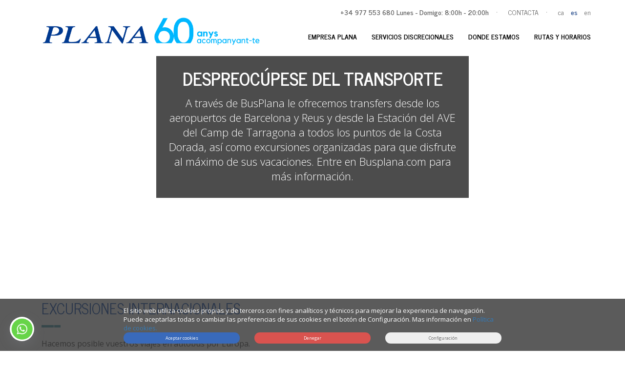

--- FILE ---
content_type: text/html; charset=UTF-8
request_url: https://www.empresaplana.cat/servicios-discrecionales/8/excursiones-internacionales
body_size: 24474
content:
<!DOCTYPE html>
<html lang="es">
    <head>
        <meta charset="utf-8">
        <meta http-equiv="X-UA-Compatible" content="IE=edge">
        <meta name="viewport" content="width=device-width, initial-scale=1">

        <meta name="image" property="og:image" content="https://www.empresaplana.cat/img/thumbnail.png">
        <meta property="og:image:secure_url" content="https://www.empresaplana.cat/img/thumbnail.png">
        <meta property="og:image:type" content="image/png">

        <title>Empresa Plana</title>
        <link rel="alternate" hreflang="ca" href="public.servicio">
				<link rel="alternate" hreflang="es" href="public.servicio">
				<link rel="alternate" hreflang="en" href="public.servicio">
	
        <!-- css -->
        
        <link href="https://www.empresaplana.cat/js/bootstrap-datepicker/css/datepicker.css" rel="stylesheet">
        <link rel="stylesheet" type="text/css" href="https://www.empresaplana.cat/css/bootstrap.css">
        <link href="https://www.empresaplana.cat/css/font-awesome.min.css" rel="stylesheet">
        <link href="https://www.empresaplana.cat/css/sweetalert.css" rel="stylesheet">
        <link href="https://www.empresaplana.cat/css/general.css" rel="stylesheet">
        <link href='https://fonts.googleapis.com/css?family=News+Cycle:400,700|Open+Sans:400,700,300' rel='stylesheet' type='text/css'>
        <link rel="stylesheet" href="https://cdnjs.cloudflare.com/ajax/libs/bootstrap-datetimepicker/4.17.45/css/bootstrap-datetimepicker.css">
        <link rel="stylesheet" href="//code.jquery.com/ui/1.12.1/themes/base/jquery-ui.css">
        <link href="https://cdnjs.cloudflare.com/ajax/libs/select2/4.0.4/css/select2.min.css" rel="stylesheet" />
                <!-- HTML5 shim and Respond.js for IE8 support of HTML5 elements and media queries -->
        <!-- WARNING: Respond.js doesn't work if you view the page via file:// -->
        <!--[if lt IE 9]>
        <script src="https://oss.maxcdn.com/html5shiv/3.7.2/html5shiv.min.js"></script>
        <script src="https://oss.maxcdn.com/respond/1.4.2/respond.min.js"></script>
        <![endif] trolo-->
         
    </head>
    <body>
        <a href="https://wa.me/34620201632" target="_blank" class="btn-whatsapp"><img src="https://www.empresaplana.cat/img/whatsapp.png"></a>
         

                    <div class="full-servicio">
        <div class="navbar-wrapper">
    <div class="container">
        <nav class="navbar navbar-static-top">
            <div class="container">
                <div class="navbar-header">
                    <button type="button" class="navbar-toggle collapsed" data-toggle="collapse" data-target="#navbar" aria-expanded="false" aria-controls="navbar">
                        <span class="sr-only">Toggle navigation</span>
                        <span class="icon-bar"></span>
                        <span class="icon-bar"></span>
                        <span class="icon-bar"></span>
                    </button>
                    <a class="navbar-brand" href="https://www.empresaplana.cat" title="Plana">
                        <!-- <img src="https://www.empresaplana.cat/img/plana.png" class="img-responsive" alt="Plana" title="Plana"> -->
                        <img src="https://www.empresaplana.cat/img/plana60.png" class="img-responsive" alt="Plana" title="Plana" style="max-width: 450px;width: 100%;">
                    </a>
                </div>
                <div class="extres-top">
                    <p>
                        <strong> +34 977 553 680 Lunes - Domigo: 8:00h - 20:00h</strong>   <i>·</i>   <a href="https://www.empresaplana.cat/contacta"> CONTACTA</a>   <i>·</i>
                                                                                    <a href="public.servicio" class="language ">ca</a>
                                                                                                                <a href="public.servicio" class="language active">es</a>
                                                                                                                <a href="public.servicio" class="language ">en</a>
                                                                        </p>
                </div>
                <div id="navbar" class="navbar-collapse collapse pull-right">
                    <ul class="nav navbar-nav nav-plana">
                        <li class=""><a href="https://www.empresaplana.cat/empresa-plana" title="EMPRESA PLANA">EMPRESA PLANA</a></li>
                        <li class=""><a href="https://www.empresaplana.cat/servicios-discrecionales" title="SERVICIOS DISCRECIONALES">SERVICIOS DISCRECIONALES</a></li>
                        <li class=""><a href="https://www.empresaplana.cat/donde-estamos" title="DONDE ESTAMOS">DONDE ESTAMOS</a></li>
                        <li class=""><a href="https://www.empresaplana.cat/descargas" title="RUTAS Y HORARIOS">RUTAS Y HORARIOS</a></li>
                        <!-- <li class="nav-buscador visible-xs"><a href="public.buscador" title="BUSCADOR DE LÍNEAS">BUSCADOR DE LÍNEAS</a></li> -->
                        <!-- <li><a href="buscador-lineas.php" title="Buscador de líneas">BUSCADOR DE LINEAS</a></li> -->
                    </ul>
                </div>
                                </div>
        </nav>
    </div>
</div>
        <div class="box-info-foto">
            <div class="tit-box">DESPREOCÚPESE DEL TRANSPORTE</div>
            <div class="tit-box2">A través de BusPlana le ofrecemos transfers desde los aeropuertos de Barcelona y Reus y desde la Estación del AVE del Camp de Tarragona a todos los puntos de la Costa Dorada, así como excursiones organizadas para que disfrute al máximo de sus vacaciones. Entre en Busplana.com para más información.</div>
        </div>
    </div>
    
    <div class="container">
        <section class="box-gral">
            <div class="row">
                <div class="col-md-8">
                    <h2 class="tit1 text-uppercase">Excursiones Internacionales</h2>
                    <span class="cuadrets"><img src="https://www.empresaplana.cat/img/cuadrets-blau.png"></span>
                    <p>Hacemos posible vuestros viajes en autobús por Europa.</p>
                </div>
            </div>
        </section>
        
        <section class="historia">
            <div class="row">
                <div class="col-sm-12">
                    <h3>CARACTERÍSTICAS DEL SERVICIO</h3>
                    <p>En Plana ofrecemos el <strong>alquiler</strong> de nuestros <strong>autocares</strong> para <strong>servicios discrecionales</strong>, incluyendo <strong>excursiones internacionales</strong> con los que visitar uno o varios países. Ideales para viajar en grupo, asociaciones, empresas o centros educativos, Empresa Plana pone a vuestra disposición el alquiler de bus con conductor para <strong>viajar por Europa en bus</strong>.</p>

<p>Ya podéis preparar vuestros propios circuitos personalizados para hacer vuestros viajes internacionales en autobús y recorrer cada país a vuestro ritmo.</p>

<p>Disfrutad de vuestros viajes internacionales en bus con <strong>Autocares Plana</strong>.</p>

<p> </p>
                </div>
                <div class="col-sm-12">
                    <div class="fotos-historia">
                            <div id="carousel-empresa-plana" class="carousel slide" data-ride="carousel">

                              <!-- Wrapper for slides -->
                              <div class="carousel-inner" role="listbox">
                                <div class="item active">
                                  <img src="https://www.empresaplana.cat/uploads/serveis/Servicios internacionales.png">
                                  <div class="carousel-caption">
                                    &lt;p&gt;Hacemos posible vuestros viajes en autobús por Europa.&lt;/p&gt;
                                  </div>
                                </div>
                              </div>
                            </div>
                        </div>
                </div>
                </div>
            </section>
        </div>

    </div><!--/ container -->

    <section class="listado-servicios" style="margin-top: 30px;">
        <div class="container">
            <div class="row">
                <div class="col-md-12">
                    <h3>SERVICIO DISCRECIONAL SOLICITA PRESUPUESTO</h3>
                </div>
            </div>
            <div class="alert alert-danger ninja" id="errorsContacte"></div>
            <form action="https://www.empresaplana.cat/presupuesto" method="post" id="frmContacte">
                <div class="row">
                    <div class="col-md-6 col-sm-12">
                        <h4>Datos de contacto</h4>
                        <div class="form-group">
                            <label for="nombre">Nombre *</label>
                            <input type="text" class="form-control" id="nombre" name="nombre">
                        </div>
                        <div class="form-group">
                            <label for="email">E-mail *</label>
                            <input type="email" class="form-control" id="email" name="email">
                        </div>
                        <div class="form-group">
                            <label for="telefono">Teléfono *</label>
                            <input type="text" class="form-control" id="telefono" name="telefono">
                        </div>
                        <div class="form-group">
                            <label for="empresa">Empresa</label>
                            <input type="text" class="form-control" name="empresa" id="rempresa">
                        </div>
                        <h4>Descripción del servicio</h4>
                        <div class="form-group">
                            <label for="">Motivo *</label>
                            <select name="motivo" id="" class="form-control"> <!-- se muestra en el que estamos pero podemos cambiar el resto -->
                                <option value="">Seleccione un motivo</option>
                                                                    <option value="1">Viaje fin de curso</option>
                                                                    <option value="2">Desplazamientos deportivos</option>
                                                                    <option value="3">Celebraciones familiares</option>
                                                                    <option value="4">Convenciones</option>
                                                                    <option value="5">Reuniones de trabajo</option>
                                                            </select>
                        </div>
                        <div class="form-group">
                            <label for="comentario">Descripción del servicio *</label>
                            <textarea name="comentario" id="comentario" rows="10" class="form-control"></textarea>
                        </div>
                        <div class="row">
                            <div class="col-md-4">
                                <div class="form-group">
                                    <label for="ciudad_origen">Ciudad de salida</label>
                                    <input type="text" class="form-control" name="ciudad_origen" id="ciudad_origen">
                                </div>
                            </div>
                            <div class="col-md-4">
                                <div class="form-group">
                                    <label for="dia_salida">Día de salida</label>
                                    <div class="input-group">
                                      <input type="text" class="form-control datepiker" name="dia_salida" id="dia_salida" placeholder="" aria-describedby="basic-addon2">
                                      <span class="input-group-addon" id="basic-addon2"><i class="glyphicon glyphicon-calendar"></i></span>
                                    </div>
                                </div>
                            </div>
                            <div class="col-md-4">
                                <div class="form-group">
                                    <label for="hora_salida">Hora de salida</label>
                                    <div class="input-group">
                                      <input type="text" class="form-control time" name="hora_salida" id="hora_salida" placeholder="" aria-describedby="basic-addon2">
                                      <span class="input-group-addon" id="basic-addon2"><i class="glyphicon glyphicon-time"></i></span>
                                    </div>
                                </div>
                            </div>
                        </div>
                        <div class="row">
                            <div class="col-md-4">
                                <div class="form-group">
                                    <label for="ciudad_destino">Ciudad de llegada</label>
                                    <input type="text" class="form-control" name="ciudad_destino" id="ciudad_destino">
                                </div>
                            </div>
                            <div class="col-md-4">
                                <div class="form-group">
                                    <label for="dia_llegada">Día de llegada</label>
                                    <div class="input-group">
                                      <input type="text" class="form-control datepiker" name="dia_llegada" id="dia_llegada" placeholder="" aria-describedby="basic-addon2">
                                      <span class="input-group-addon" id="basic-addon2"><i class="glyphicon glyphicon-calendar"></i></span>
                                    </div>
                                </div>
                            </div>
                            <div class="col-md-4">
                                <div class="form-group">
                                    <label for="hora_llegada">Hora de llegada</label>
                                    <div class="input-group">
                                      <input type="text" class="form-control time" name="hora_llegada" id="hora_llegada" placeholder="" aria-describedby="basic-addon2">
                                      <span class="input-group-addon" id="basic-addon2"><i class="glyphicon glyphicon-time"></i></span>
                                    </div>
                                </div>
                            </div>
                        </div>
                        <div class="row">
                            <div class="col-md-4">
                                <div class="form-group">
                                    <label for="n_personas">Nº de personas</label>
                                    <input type="text" class="form-control" name="n_personas" id="n_personas">
                                </div>
                            </div>
                        </div>
                        <div class="form-group">
                            <div class="checkbox">
                                <label for="politica">
                                    <input type="checkbox" name="politica" id="politica"> <p>He le&iacute;do y acepto <a data-target="#modal-privacidad" data-toggle="modal" href="">pol&iacute;tica de privacidad</a></p>

                                </label>
                            </div>
                        </div>
                        <div class="form-group">
                            <div class="g-recaptcha" id="g-recaptcha" data-sitekey="6Lda3xcmAAAAAP9EvzI5A8kzR5lLabL6s-wD_snl"></div>
                        </div>
                        <div class="form-group">
                            <button class="btn btn-primary" id="btnEnviar">SOLICITAR PRESUPUESTO <i class="fa fa-refresh fa-spin" id="ldgContacte" style="display:none;"></i></button>
                        </div>
                        <div class="form-group">
                            <div class="alert alert-success ninja" id="contacteSuccess">
                                <span class="glyphicon glyphicon-ok"></span> Mensaje enviado correctamente. Gracias
                            </div>
                        </div>
                    </div>
                    <input type="hidden" name="servei_id" value="8">
                </form>
                <div class="col-md-6 col-sm-12">
                    <div class="in">
                        <div class="row">
                            <div class="col-md-7 col-sm-8">
                                <h4><small>¿MÁS INFORMACIÓN?</small><br>CONTACTA CON NOSOTROS</h4>
<p><span lang="es-ES">Si necesitas informaci&oacute;n sobre nuestros servicios ll&aacute;manos o usa el formulario que encontrar&aacute;s en esta web.</span></p>

<div class="acciones">
        <p>
        <span class="glyphicon glyphicon-earphone"></span> +34 <strong>977 54 04 93</strong>
        <br>
        <small>Presupuestos Área Tarragona</small>
    </p>
    <br>
        <p>
        <span class="glyphicon glyphicon-earphone"></span> +34 <strong>663 854 611</strong>
        <br>
        <small>Presupuestos Área Barcelona y Garraf</small>
    </p>
    <br>
        <p><a href="https://www.empresaplana.cat/presupuesto" class="btn btn-blau">SOLICITA PRESUPUESTO</a></p>
    <br>
    
</div>                            </div>
                        </div>
                    </div>
                </div>
            </div>
        </div>
    </section>
    
    <!-- <section class="info-descarregar">
            <div class="container">
                <div class="row">
                    <div class="col-md-4 col-sm-4">
                        <div class="box-info-descarregar">
                            <img src="https://www.empresaplana.cat/img/llista.png">
                            <h3>LISTADO DE LAS LINEAS</h3>
                            &lt;p&gt;Consulta todas nuestras lineas de manera f&amp;aacute;cil y c&amp;oacute;moda, encontrar&amp;aacute;s la tuya.&lt;/p&gt;

                            <a href="#" class="btn-info-descarregar">VER LISTADO</a>
                        </div>
                    </div>
                    <div class="col-md-4 col-sm-4">
                        <div class="box-info-descarregar">
                            <img src="https://www.empresaplana.cat/img/ruta.png">
                            <h3>DESCARGAR LAS RUTAS</h3>
                            &lt;p&gt;Desc&amp;aacute;rgate las rutas en formato pdf para disponer de ellas cuando las necesites.&lt;/p&gt;

                            <a href="#" class="btn-info-descarregar">DESCARGAR</a>
                        </div>
                    </div>
                    <div class="col-md-4 col-sm-4">
                        <div class="box-info-descarregar">
                            <img src="https://www.empresaplana.cat/img/horari.png">
                            <h3>DESCARGAR LOS HORARIOS</h3>
                            &lt;p&gt;Lleva contigo los horarios en formato pdf en tu ordenador o smartphone&lt;/p&gt;

                            <a href="https://www.empresaplana.cat/descargas" class="btn-info-descarregar">DESCARGAR</a>
                        </div>
                    </div>
                </div>
            </div>    
        </section> -->
    <section class="pre-footer">
    <div class="container">
        <div class="row">

            <div class="col-md-12" id="financiado">
                <p><strong>Financiado por</strong></p>
                <div>
                    <div><img src="https://www.empresaplana.cat/img/UE.png"></div>
                    <div><img src="https://www.empresaplana.cat/img/Pla.png"></div>
                    <div><img src="https://www.empresaplana.cat/img/Generalitat.png"></div>
                </div>
            </div>

            <style>

                #financiado {margin: 50px 0;}
                #financiado > div {
                    display: grid;
                    grid-template-columns: auto auto auto;
                    align-items: center;
                }

                #financiado img {
                    height: 50px;
                    width: auto;
                }


                @media  screen and (max-width: 980px){
                    #financiado > div {
                        text-align: center;
                        row-gap: 30px;
                        display: grid;
                        grid-template-columns: 100%;
                    }

                    #financiado img {
                        max-width: 100%;
                        height: auto;
                    }
                }
            </style>


            <div class="col-md-12">
                <h3>SÍGUENOS EN LAS REDES SOCIALES</h3>
                <span class="cuadrets"><img src="https://www.empresaplana.cat/img/cuadrets-blau.png"></span>
                <h4><p>Actualidad, incidencias, novedades y todo lo que necesitas saber si usas el transporte p&uacute;blico</p>
</h4>
                <div class="links-social">
                    <a href="http://www.facebook.com/BusPlana" target="_blank"><img src="https://www.empresaplana.cat/img/facebook.png"></a>
                    <a href="http://twitter.com/BusPlanaOficial" target="_blank" target="_blank"><img src="https://www.empresaplana.cat/img/twitter.png"></a>
                    <a href="http://www.youtube.com/user/busplana?feature=mhsn" target="_blank"><img src="https://www.empresaplana.cat/img/youtube.png"></a>
                    <a href="https://www.instagram.com/busplana/" target="_blank"><img src="https://www.empresaplana.cat/img/instagram.png"></a>
                </div>
            </div>
        </div>
    </div>
</section>
    <!-- Modal -->
    <div class="modal fade" id="modal-mapa-oficina" tabindex="-1" role="dialog" aria-labelledby="myModalLabel">
      <div class="modal-dialog modal-lg" role="document">
        <div class="modal-content">
          <div class="modal-header">
            <button type="button" class="close" data-dismiss="modal" aria-label="Close"><span aria-hidden="true">&times;</span></button>
            <h4 class="modal-title" id="myModalLabel">1. Central</h4>
          </div>
          <div class="modal-body">
            mapa aquí
          </div>
          <div class="modal-footer">
            <button type="button" class="btn btn-default" data-dismiss="modal">CERRAR</button>
          </div>
        </div>
      </div>
    </div>
        
        
        <section class="partners">
    <div class="container">
        <div class="row">
            <div class="col-xs-12">
                <a href="https://www.catalunya.com/es/catalunya-convention-bureau-ccb" target="_blank" title="Web: Catalunya Convention Bureau">
                    <img src="https://www.empresaplana.cat/img/ccb.svg" alt="Catalunya Convention Bureau" class="img-responsive">
                </a>
                <a href="https://costadaurada.info/es/convention-bureau" target="_blank" title="Web: Costa Daurada Convention Bureau">
                    <img src="https://www.empresaplana.cat/img/cdcb.svg" alt="Costa Daurada Convention Bureau" class="img-responsive">
                </a>
            </div>
        </div>
    </div>
</section>

<footer>
    <div class="container">
        <div class="row">
            <div class="col-md-12">
                <p>
                    <a href="https://www.empresaplana.cat" title="INICIO">INICIO</a>        
                    <a href="https://www.empresaplana.cat/empresa-plana" title="EMPRESA PLANA">EMPRESA PLANA</a>       
                    <a href="https://www.empresaplana.cat/servicios-discrecionales" title="SERVICIOS DISCRECIONALES">SERVICIOS DISCRECIONALES</a>  
                    <a href="https://www.empresaplana.cat/donde-estamos" title="DONDE ESTAMOS">DONDE ESTAMOS</a>   
                    <a href="https://www.empresaplana.cat/descargas" title="RUTAS Y HORARIOS">RUTAS Y HORARIOS</a>          
                    <!-- <a href="https://www.empresaplana.cat/trabaja-con-nosotros" title="TRABAJA CON NOSOTROS">TRABAJA CON NOSOTROS</a>   -->       
                    <!-- <a href="https://www.empresaplana.cat/buscador-de-lineas" title="BUSCADOR DE LÍNEAS">BUSCADOR DE LÍNEAS</a> -->  
                </p>
                <br>
                <p>
                    <a href="#modal-legal" data-toggle="modal" data-target="#modal-legal">Aviso Legal</a>
                    <a href="#modal-cookies" data-toggle="modal" data-target="#modal-cookies">Política de Cookies</a>
                    <a href="#modal-privacidad" data-toggle="modal" data-target="#modal-privacidad">Política de Privacidad</a>
                    
                </p>
                <br>
                <p>
                    <a href="http://portal-delempleado.com/login" title="ir al portal del empleado" target="_blank" class="btn btn-primary">Portal del empleado</a>
                </p>
            </div>
        </div>
        <hr>
        <div class="row">
            <div class="col-md-3 col-sm-3">
                <div class="box-peu">
                    <p><strong>EMPRESA PLANA</strong></p>

<address>Empresa Plana, SL,<br />
CIF B-43009091</address>

                </div>
            </div>
            <div class="col-md-3 col-sm-3">
                <div class="box-peu box-peu-nosotros">
                    <p><strong>SOBRE NOSOTROS</strong></p><p>Empresa Plana tiene más de 60 años de experiencia en el transporte de personas en líneas regulares, transfers a aeropuertos y servicios de transporte discrecional. Confíe&nbsp;en Empresa Plana.</p>
                </div>
            </div>
            <div class="col-md-3 col-sm-3">
                <div class="box-peu">
                    <p><strong>SERVICIOS</strong></p>
                    <ul>
                                                                                <li><a href="https://www.empresaplana.cat/servicios-discrecionales/1/transportes-discrecionales" title="Transportes discrecionales">Transportes discrecionales</a></li>
                                                                                <li><a href="https://www.empresaplana.cat/servicios-discrecionales/2/servicios-a-empresas-y-fabricas" title="Servicios a Empresas y fábricas">Servicios a Empresas y fábricas</a></li>
                                                                                <li><a href="https://www.empresaplana.cat/servicios-discrecionales/3/autocares-adaptados" title="Autocares adaptados">Autocares adaptados</a></li>
                                                                                <li><a href="https://www.empresaplana.cat/servicios-discrecionales/4/transporte-escolar" title="Transporte escolar">Transporte escolar</a></li>
                                                                                <li><a href="https://www.empresaplana.cat/servicios-discrecionales/5/viajes-fin-de-curso" title="Viajes fin de curso">Viajes fin de curso</a></li>
                                                                                <li><a href="https://www.empresaplana.cat/servicios-discrecionales/6/transfers" title="Transfers">Transfers</a></li>
                                                                        </ul>
                </div>
            </div>
            <div class="col-md-3 col-sm-3">
                <div class="box-peu">
                    <p><strong>&nbsp;</strong></p>
                    <ul>
                                                        <li><a href="https://www.empresaplana.cat/servicios-discrecionales/7/viajes-turisticos" title="Viajes turísticos">Viajes turísticos</a></li>
                                                                                <li><a href="https://www.empresaplana.cat/servicios-discrecionales/8/excursiones-internacionales" title="Excursiones Internacionales">Excursiones Internacionales</a></li>
                                                                                <li><a href="https://www.empresaplana.cat/servicios-discrecionales/9/bodas-y-celebraciones" title="Bodas y celebraciones">Bodas y celebraciones</a></li>
                                            </ul>
                </div>
            </div>
        </div>
        <hr>
    </div>   
</footer>



        
        
        <!-- Modal Aviso legal -->
<div class="modal fade" id="modal-legal" tabindex="-1" role="dialog" aria-labelledby="label-modal-legal">
    <div class="modal-dialog" role="document">
        <div class="modal-content">
            <div class="modal-header">
                <button type="button" class="close" data-dismiss="modal" aria-label="Close"><span aria-hidden="true">x</span></button>
                <h4 class="modal-title" id="label-modal-legal">Aviso legal</h4>
            </div>
            <div class="modal-body">
                <p><strong>RESPONSABILIAD DE CONTENIDOS Y OFERTAS COMERCIALES.</strong></p>
                <p>AVISO LEGAL v.1.<br />
                <br />
                TERESA Y JOS&Eacute; PLANA EMPRESA PLANA, S.L. (en adelante, EMPRESA PLANA) provista de CIF B43009091, act&uacute;a como titular, dinamizador y gestor de contenidos de la presente web. La entidad informa a los Usuarios que cumple con la vigente normativa de protecci&oacute;n de datos, y con car&aacute;cter especial, con el Reglamento (UE) 2016/679 del Parlamento Europeo y del Consejo de 27 de abril de 2016 relativo a la protecci&oacute;n de las personas f&iacute;sicas en lo que respecta al tratamiento de datos personales y a la libre circulaci&oacute;n de estos datos y por el que se deroga la Directiva 95/46/CE (Reglamento general de protecci&oacute;n de datos) y con la Ley de la Sociedad de Servicios de la Informaci&oacute;n y Comercio Electr&oacute;nico, Ley 34/2002, de 11 de julio.<br />
                Por tanto, la actividad comercial, publicitaria, mercantil, administrativa o de contrataci&oacute;n de bienes y/o servicios es responsabilidad de la sociedad mencionada, propietaria de este dominio y que opera con la marca EMPRESA PLANA atendiendo para cuestiones comerciales y administrativas en la direcci&oacute;n siguiente: C/ Les Creus, 29, 43120 Constant&iacute; (Tarragona).<br />
                1.- CONCEPTO DE USUARIO<br />
                La utilizaci&oacute;n de la web (incluida su &aacute;rea privada) atribuye la condici&oacute;n de usuario e implica la aceptaci&oacute;n plena y sin reservas de todas y cada una de las disposiciones incluidas en este Aviso Legal y en las Pol&iacute;ticas de Privacidad en la versi&oacute;n publicada por EMPRESA PLANA en el mismo momento en que el usuario acceda a la web. En consecuencia, el usuario debe leer atentamente el presente Aviso Legal y las Pol&iacute;ticas de Privacidad en cada una de las ocasiones en que se proponga utilizar la web, puesto que puede tener modificaciones.<br />
                2.- INFORMACI&Oacute;N SOBRE LOS LINKS<br />
                EMPRESA PLANA no se hace responsable de las webs no propias a las que se puede acceder mediante v&iacute;nculos &ldquo;links&rdquo; o de cualquier contenido puesto a disposici&oacute;n por terceros.<br />
                Cualquier uso de un v&iacute;nculo o acceso a una web no propia es realizado por voluntad y riesgo exclusivo del usuario y EMPRESA PLANA no recomienda ni garantiza ninguna informaci&oacute;n obtenida a trav&eacute;s de un v&iacute;nculo ajeno a la web de EMPRESA PLANA ni se responsabiliza de ninguna p&eacute;rdida, reclamaci&oacute;n o perjuicio derivada del uso o mal uso de un v&iacute;nculo, o de la informaci&oacute;n obtenida a trav&eacute;s de &eacute;l, incluyendo otros v&iacute;nculos o webs, de la interrupci&oacute;n en el servicio o en el acceso, o del intento de usar o usar mal un v&iacute;nculo, tanto al conectarse a la web de EMPRESA PLANA como al acceder a la informaci&oacute;n de otras webs desde la web de EMPRESA PLANA.<br />
                3.- V&Iacute;NCULOS O ENLACES DESDE OTRAS WEBS EXTERNAS<br />
                Se proh&iacute;be expresamente establecer el v&iacute;nculo http://empresaplana.cat/ desde p&aacute;ginas que contengan manifestaciones o propaganda de car&aacute;cter racista, xen&oacute;fobo, pornogr&aacute;fico, de apolog&iacute;a del terrorismo, en contra de los Derechos Humanos o cualquier otro de car&aacute;cter il&iacute;cito o contrario a la moral y al orden p&uacute;blico. En ning&uacute;n caso se podr&aacute; dar a entender, ni declarar que, EMPRESA PLANA, interviene, avala, promociona, participa o ha supervisado en forma alguna los contenidos de la p&aacute;gina donde figure el enlace, ni tan s&oacute;lo que consienta su incursi&oacute;n, excepto autorizaci&oacute;n expresa.<br />
                <br />
                <br />
                4.- INFORMACI&Oacute;N SOBRE LA UTILIZACI&Oacute;N DE COOKIES<br />
                En esta Web se pueden ir utilizando cookies en algunas p&aacute;ginas. La finalidad de dichas cookies es mejorar el servicio que ofrecen a sus clientes y a nuestros visitantes. Si desea saber m&aacute;s sobre el uso de las cookies por parte de EMPRESA PLANA visite nuestra Pol&iacute;tica de cookies en la web.<br />
                5.- RENUNCIA Y LIMITACI&Oacute;N DE LA RESPONSABILIDAD<br />
                EMPRESA PLANA informa que en todo momento implementa las medidas de seguridad oportunas a fin de presentar a los usuarios de la web informaciones y servicios adecuados, ciertos y actualizados. No obstante, se reserva el derecho de rectificaci&oacute;n sobre aquellos aspectos que, eventualmente y de forma fortuita, puedan sufrir incorrecciones, desactualizaciones o errores.<br />
                EMPRESA PLANA, ha obtenido la informaci&oacute;n y los materiales incluidos en la web de fuentes consideradas como fiables, pero si bien se han tomado las medidas correspondientes por asegurar que la informaci&oacute;n contenida sea correcta, no garantiza que sea exacta o actualizada.<br />
                Tambi&eacute;n se advierte que los contenidos de esta Web, tienen dos finalidades, una finalidad informativa en cuanto a la calidad, situaci&oacute;n, servicios y tarifas y otra de venta de servicios, seg&uacute;n lo previsto en el presente aviso legal y el resto de textos legales de la presente web.<br />
                6.- INDICACIONES SOBRE ASPECTOS T&Eacute;CNICOS<br />
                EMPRESA PLANA declina cualquier responsabilidad en caso de que existan interrupciones o un mal funcionamiento de los servicios o contenidos ofrecidos en Internet, cualquiera que sea su causa. Asimismo, EMPRESA PLANA no se hace responsable por ca&iacute;das de la red, p&eacute;rdidas de informaci&oacute;n como consecuencia de dichas ca&iacute;das, suspensiones temporales del fluido el&eacute;ctrico o cualquier otro tipo de da&ntilde;o indirecto que le pueda ser causado a los Usuarios por causas ajenas a EMPRESA PLANA.<br />
                EMPRESA PLANA no declara ni garantiza que los servicios o contenidos sean ininterrumpidos o que est&eacute;n libres de errores, que los defectos sean corregidos, o que el servicio o el servidor que lo pone a disposici&oacute;n est&eacute;n libres de virus u otros componentes nocivos, sin perjuicio de que EMPRESA PLANA realiza sus mejores esfuerzos en evitar este tipo de incidentes. En caso de que el Usuario tomara determinadas decisiones o realizara acciones con base a la informaci&oacute;n incluida en cualquiera de los websites, se recomienda la comprobaci&oacute;n de la informaci&oacute;n recibida con otras fuentes.<br />
                7.- PROPIEDAD INDUSTRIAL E INTELECTUAL<br />
                Los contenidos prestados por EMPRESA PLANA, as&iacute; como los contenidos vertidos en la red a trav&eacute;s de sus p&aacute;ginas web, constituyen una obra en el sentido de la legislaci&oacute;n sobre propiedad intelectual por lo que se hallan protegidos por las leyes y convenios internacionales aplicables en la materia.<br />
                Queda prohibida cualquier forma de reproducci&oacute;n, distribuci&oacute;n, comunicaci&oacute;n p&uacute;blica, transformaci&oacute;n, puesta a disposici&oacute;n y, en general, cualquier otro acto de explotaci&oacute;n p&uacute;blica referido tanto a las p&aacute;ginas Web como a sus contenidos e informaci&oacute;n, sin el expreso y previo consentimiento y por escrito de EMPRESA PLANA.<br />
                En consecuencia, todos los contenidos que se muestran en los diferentes websites y en especial, dise&ntilde;os, textos, gr&aacute;ficos, logotipos, iconos, botones, software, nombres comerciales, marcas, dibujos industriales o cualesquiera otros signos susceptibles de utilizaci&oacute;n industrial y comercial est&aacute;n sujetos a derechos de propiedad intelectual e industrial de EMPRESA PLANA o de terceros titulares de los mismos que han autorizado debidamente su inclusi&oacute;n en los diferentes websites.<br />
                Los contenidos, im&aacute;genes, formas, opiniones, &iacute;ndices y dem&aacute;s expresiones formales que formen parte de las p&aacute;ginas Web, as&iacute; como el software necesario para el funcionamiento y visualizaci&oacute;n de las mismas, constituyen asimismo una obra en el sentido del Derecho de Autor y quedan, por lo tanto, protegidas por las convenciones internacionales y legislaciones nacionales en materia de Propiedad intelectual que resulten aplicables. El incumplimiento de lo se&ntilde;alado implica la comisi&oacute;n de graves actos il&iacute;citos y su sanci&oacute;n por la legislaci&oacute;n civil y penal.<br />
                Queda prohibido todo acto por virtud del cual los Usuarios de los servicios o contenidos puedan explotar o servirse comercialmente, directa o indirectamente, en su totalidad o parcialmente, de cualquiera de los contenidos, im&aacute;genes, formas, &iacute;ndices y dem&aacute;s expresiones formales que formen parte de las p&aacute;ginas Web sin permiso previo y por escrito de EMPRESA PLANA.<br />
                En concreto, y sin car&aacute;cter exhaustivo, quedan prohibidos los actos de reproducci&oacute;n, distribuci&oacute;n, exhibici&oacute;n, transmisi&oacute;n, retransmisi&oacute;n, emisi&oacute;n en cualquier forma, almacenamiento en soportes f&iacute;sicos o l&oacute;gicos (por ejemplo, disquetes o disco duro de ordenadores), digitalizaci&oacute;n o puesta a disposici&oacute;n desde bases de datos distintas de las pertenecientes a las autorizadas por EMPRESA PLANA as&iacute; como su traducci&oacute;n, adaptaci&oacute;n, arreglo o cualquier otra transformaci&oacute;n de dichas opiniones, im&aacute;genes, formas, &iacute;ndices y dem&aacute;s expresiones formales que se pongan a disposici&oacute;n de los Usuarios a trav&eacute;s de los servicios o contenidos, en tanto tales actos est&eacute;n sometidos a la legislaci&oacute;n aplicable en materia de Propiedad intelectual, industrial o de protecci&oacute;n de la imagen.<br />
                EMPRESA PLANA es libre de limitar el acceso a las p&aacute;ginas Web, y a los productos y/o servicios en ella ofrecidos, as&iacute; como la consiguiente publicaci&oacute;n de las opiniones, observaciones, im&aacute;genes o comentarios que los Usuarios puedan hacerle llegar a trav&eacute;s del correo electr&oacute;nico.<br />
                EMPRESA PLANA en este sentido, podr&aacute; establecer, si lo considera oportuno, sin perjuicio de la &uacute;nica y exclusiva responsabilidad de los Usuarios, los filtros necesarios a fin de evitar que a trav&eacute;s de sus p&aacute;ginas Web puedan verterse en la red contenidos u opiniones, considerados como racistas, xen&oacute;fobos, discriminatorios, pornogr&aacute;ficos, difamatorios o que, de cualquier modo, fomenten la violencia o la diseminaci&oacute;n de contenidos claramente il&iacute;citos o nocivos.<br />
                Aquellos Usuarios que env&iacute;en a las p&aacute;ginas web de EMPRESA PLANA a su departamento de sugerencias, observaciones, opiniones o comentarios por medio del servicio de correo electr&oacute;nico, salvo que expresen de manera cierta e inconfundible lo contrario, en los casos en los que por la naturaleza de los servicios o contenidos ello sea posible, se entiende que autorizan a EMPRESA PLANA para la reproducci&oacute;n, distribuci&oacute;n, exhibici&oacute;n, transmisi&oacute;n, retransmisi&oacute;n, emisi&oacute;n en cualquier formato, almacenamiento en soportes f&iacute;sicos o l&oacute;gicos (por ejemplo, disquetes o disco duro de ordenadores), digitalizaci&oacute;n, puesta a disposici&oacute;n desde bases de datos pertenecientes a EMPRESA PLANA traducci&oacute;n, adaptaci&oacute;n, arreglo o cualquier otra transformaci&oacute;n de tales observaciones, opiniones o comentarios, por todo el tiempo de protecci&oacute;n de derecho de autor que est&eacute; previsto legalmente.<br />
                Asimismo, se entiende que esta autorizaci&oacute;n se hace a t&iacute;tulo gratuito, y que por el solo hecho de enviar por correo electr&oacute;nico tales observaciones, opiniones o comentarios, los Usuarios declinan cualquier pretensi&oacute;n remuneratoria por parte de EMPRESA PLANA.<br />
                De acuerdo con lo se&ntilde;alado en el p&aacute;rrafo anterior, EMPRESA PLANA queda autorizada igualmente para proceder a la modificaci&oacute;n o alteraci&oacute;n de tales observaciones, opiniones o comentarios, a fin de adaptarlos a las necesidades de formato editorial de las p&aacute;ginas Web, sin que por ello pueda entenderse que existe en absoluto cualquier tipo de lesi&oacute;n de cualesquiera de las facultades morales de derecho de autor que los Usuarios pudieran ostentar sobre aqu&eacute;llas.<br />
                Quedan prohibidos cualesquiera de los recursos t&eacute;cnicos, l&oacute;gicos o tecnol&oacute;gicos por virtud de los cuales un tercero pueda beneficiarse, directa o indirectamente, con o sin lucro, de todos y cada uno de los contenidos, formas, &iacute;ndices y dem&aacute;s expresiones formales que formen parte de las p&aacute;ginas Web, o del esfuerzo llevado a cabo por EMPRESA PLANA para su funcionamiento.<br />
                En concreto, queda prohibido todo link, hyperlink, framing o v&iacute;nculo similar que pueda establecerse en direcci&oacute;n a las p&aacute;ginas Web de EMPRESA PLANA sin el consentimiento previo, expreso y por escrito de EMPRESA PLANA Cualquier trasgresi&oacute;n de lo dispuesto en este punto ser&aacute; considerada como lesi&oacute;n de los leg&iacute;timos derechos de Propiedad intelectual de EMPRESA PLANA sobre las p&aacute;ginas Web y todos los contenidos de las mismas.<br />
                EMPRESA PLANA no asumir&aacute; responsabilidad alguna ante consecuencias derivadas de las conductas y actuaciones antes citadas, del mismo modo que no asumir&aacute; responsabilidad alguna por los contenidos, servicios, productos, etc., de terceros a los que se pueda acceder directamente o a trav&eacute;s de banners, enlaces, links, hyperlinks, framing o v&iacute;nculos similares desde los websites de EMPRESA PLANA.<br />
                Quedan prohibidos cualesquiera de los recursos t&eacute;cnicos, l&oacute;gicos o tecnol&oacute;gicos por virtud de los cuales un tercero pueda beneficiarse, directa o indirectamente, con o sin lucro, de todos y cada uno de los contenidos, formas, &iacute;ndices y dem&aacute;s expresiones formales que formen parte de las p&aacute;ginas Web, o del esfuerzo llevado a cabo por EMPRESA PLANA para su funcionamiento.<br />
                En concreto, queda prohibido todo link, hyperlink, framing o v&iacute;nculo similar que pueda establecerse en direcci&oacute;n a las p&aacute;ginas Web de EMPRESA PLANA sin el consentimiento previo, expreso y por escrito de EMPRESA PLANA Cualquier trasgresi&oacute;n de lo dispuesto en este punto ser&aacute; considerada como lesi&oacute;n de los leg&iacute;timos derechos de Propiedad intelectual de EMPRESA PLANA sobre las p&aacute;ginas Web y todos los contenidos de las mismas.<br />
                EMPRESA PLANA no asumir&aacute; responsabilidad alguna ante consecuencias derivadas de las conductas y actuaciones antes citadas, del mismo modo que no asumir&aacute; responsabilidad alguna por los contenidos, servicios, productos, etc., de terceros a los que se pueda acceder directamente o a trav&eacute;s de banners, enlaces, links, hyperlinks, framing o v&iacute;nculos similares desde los websites de EMPRESA PLANA.</p>

                <p>&nbsp;---------------------------------------------------------------------------------------------------------------------------</p>

                <p>VIATGES PLANA, S.L. (en adelante, VIATGES PLANA), provista de CIF B43236991, act&uacute;a como titular, dinamizador y gestor de contenidos de la presente web. La entidad informa a los Usuarios que cumple con la vigente normativa de protecci&oacute;n de datos, y con car&aacute;cter especial, con el Reglamento (UE) 2016/679 del Parlamento Europeo y del Consejo de 27 de abril de 2016 relativo a la protecci&oacute;n de las personas f&iacute;sicas en lo que respecta al tratamiento de datos personales y a la libre circulaci&oacute;n de estos datos y por el que se deroga la Directiva 95/46/CE (Reglamento general de protecci&oacute;n de datos) y con la Ley de la Sociedad de Servicios de la Informaci&oacute;n y Comercio Electr&oacute;nico, Ley 34/2002, de 11 de julio.</p>

                <p><br />
                &nbsp;</p>

                <table border="0" cellpadding="7" cellspacing="0" class="mceVisualAid" style="width:100%">
                    <tbody>
                        <tr>
                            <td>
                            <p><strong>Raz&oacute;n Social o Nombre de la Empresa</strong></p>
                            </td>
                            <td>
                            <p><strong>CIF</strong></p>
                            </td>
                        </tr>
                        <tr>
                            <td>
                            <p>VIATGES PLANA, S.L.</p>
                            </td>
                            <td>
                            <p>B43236991</p>
                            </td>
                        </tr>
                        <tr>
                            <td colspan="2">
                            <p><strong>Direcci&oacute;n</strong></p>
                            </td>
                        </tr>
                        <tr>
                            <td colspan="2">
                            <p>C/ Colom, 29</p>
                            </td>
                        </tr>
                        <tr>
                            <td>
                            <p><strong>Poblaci&oacute;n</strong></p>
                            </td>
                            <td>
                            <p><strong>C&oacute;digo Postal</strong></p>
                            </td>
                        </tr>
                        <tr>
                            <td>
                            <p>Tarragona</p>
                            </td>
                            <td>
                            <p>43001</p>
                            </td>
                        </tr>
                    </tbody>
                </table>

                <p><br />
                &nbsp;</p>

                <p><strong>1.- CONCEPTO DE USUARIO</strong></p>

                <p>La utilizaci&oacute;n de la web (incluida su &aacute;rea privada) atribuye la condici&oacute;n de usuario e implica la aceptaci&oacute;n plena y sin reservas de todas y cada una de las disposiciones incluidas en este <strong>Aviso Legal</strong> y en las <strong>Pol&iacute;ticas de Privacidad</strong> en la versi&oacute;n publicada por VIATGES PLANA en el mismo momento en que el usuario acceda a la web. En consecuencia, el usuario debe leer atentamente el presente <strong>Aviso Legal</strong> y las <strong>Pol&iacute;ticas de Privacidad</strong> en cada una de las ocasiones en que se proponga utilizar la web, puesto que puede tener modificaciones.</p>

                <p><strong>2.- INFORMACI&Oacute;N SOBRE LOS LINKS</strong></p>

                <p>VIATGES PLANA no se hace responsable de las webs no propias a las que se puede acceder mediante v&iacute;nculos &ldquo;links&rdquo; o de cualquier contenido puesto a disposici&oacute;n por terceros.</p>

                <p>Cualquier uso de un v&iacute;nculo o acceso a una web no propia es realizado por voluntad y riesgo exclusivo del usuario y VIATGES PLANA no recomienda ni garantiza ninguna informaci&oacute;n obtenida a trav&eacute;s de un v&iacute;nculo ajeno a la web de VIATGES PLANA ni se responsabiliza de ninguna p&eacute;rdida, reclamaci&oacute;n o perjuicio derivada del uso o mal uso de un v&iacute;nculo, o de la informaci&oacute;n obtenida a trav&eacute;s de &eacute;l, incluyendo otros v&iacute;nculos o webs, de la interrupci&oacute;n en el servicio o en el acceso, o del intento de usar o usar mal un v&iacute;nculo, tanto al conectarse a la web de VIATGES PLANA como al acceder a la informaci&oacute;n de otras webs desde la web de VIATGES PLANA.</p>

                <p><strong>3.- V&Iacute;NCULOS O ENLACES DESDE OTRAS WEBS EXTERNAS</strong></p>

                <p>Se proh&iacute;be expresamente establecer el v&iacute;nculo <a href="http://www.busplana.com">http://www.busplana.com</a> desde p&aacute;ginas que contengan manifestaciones o propaganda de car&aacute;cter racista, xen&oacute;fobo, pornogr&aacute;fico, de apolog&iacute;a del terrorismo, en contra de los Derechos Humanos o cualquier otro de car&aacute;cter il&iacute;cito o contrario a la moral y al orden p&uacute;blico. En ning&uacute;n caso se podr&aacute; dar a entender, ni declarar que, VIATGES PLANA, interviene, avala, promociona, participa o ha supervisado en forma alguna los contenidos de la p&aacute;gina donde figure el enlace, ni tan s&oacute;lo que consienta su incursi&oacute;n, excepto autorizaci&oacute;n expresa.</p>

                <p><strong>4.- INFORMACI&Oacute;N SOBRE LA UTILIZACI&Oacute;N DE COOKIES</strong></p>

                <p><a name="_GoBack"></a> En esta Web se pueden ir utilizando cookies en algunas p&aacute;ginas. La finalidad de dichas cookies es mejorar el servicio que ofrecen a sus clientes y a nuestros visitantes. Si desea saber m&aacute;s sobre el uso de las cookies por parte de VIATGES PLANA, visite nuestra <strong>Pol&iacute;tica de cookies</strong> en la web.</p>

                <p><strong>5.- RENUNCIA Y LIMITACI&Oacute;N DE LA RESPONSABILIDAD</strong></p>

                <p>VIATGES PLANA informa que en todo momento implementa las medidas de seguridad oportunas a fin de presentar a los usuarios de la web informaciones y servicios adecuados, ciertos y actualizados. No obstante, se reserva el derecho de rectificaci&oacute;n sobre aquellos aspectos que, eventualmente y de forma fortuita, puedan sufrir incorrecciones, desactualizaciones o errores.</p>

                <p>VIATGES PLANA, ha obtenido la informaci&oacute;n y los materiales incluidos en la web de fuentes consideradas como fiables, pero si bien se han tomado las medidas correspondientes por asegurar que la informaci&oacute;n contenida sea correcta, no garantiza que sea exacta o actualizada.</p>

                <p>Tambi&eacute;n se advierte que los contenidos de esta Web, tienen dos finalidades, una finalidad informativa en cuanto a la calidad, situaci&oacute;n, servicios y tarifas y otra de venta de servicios, seg&uacute;n lo previsto en el presente aviso legal y el resto de textos legales de la presente web.</p>

                <p><strong>6.- INDICACIONES SOBRE ASPECTOS T&Eacute;CNICOS</strong></p>

                <p>VIATGES PLANA declina cualquier responsabilidad en caso de que existan interrupciones o un mal funcionamiento de los servicios o contenidos ofrecidos en Internet, cualquiera que sea su causa. Asimismo, VIATGES PLANA no se hace responsable por ca&iacute;das de la red, p&eacute;rdidas de informaci&oacute;n como consecuencia de dichas ca&iacute;das, suspensiones temporales del fluido el&eacute;ctrico o cualquier otro tipo de da&ntilde;o indirecto que le pueda ser causado a los Usuarios por causas ajenas a VIATGES PLANA.</p>

                <p><a name="_Hlk513105889"></a> VIATGES PLANA no declara ni garantiza que los servicios o contenidos sean ininterrumpidos o que est&eacute;n libres de errores, que los defectos sean corregidos, o que el servicio o el servidor que lo pone a disposici&oacute;n est&eacute;n libres de virus u otros componentes nocivos, sin perjuicio de que VIATGES PLANA realiza sus mejores esfuerzos en evitar este tipo de incidentes. En caso de que el Usuario tomara determinadas decisiones o realizara acciones con base a la informaci&oacute;n incluida en cualquiera de los websites, se recomienda la comprobaci&oacute;n de la informaci&oacute;n recibida con otras fuentes.</p>

                <p><strong>7.- PROPIEDAD INDUSTRIAL E INTELECTUAL</strong></p>

                <p>Los contenidos prestados por VIATGES PLANA, as&iacute; como los contenidos vertidos en la red a trav&eacute;s de sus p&aacute;ginas web, constituyen una obra en el sentido de la legislaci&oacute;n sobre propiedad intelectual por lo que se hallan protegidos por las leyes y convenios internacionales aplicables en la materia.</p>

                <p>Queda prohibida cualquier forma de reproducci&oacute;n, distribuci&oacute;n, comunicaci&oacute;n p&uacute;blica, transformaci&oacute;n, puesta a disposici&oacute;n y, en general, cualquier otro acto de explotaci&oacute;n p&uacute;blica referido tanto a las p&aacute;ginas Web como a sus contenidos e informaci&oacute;n, sin el expreso y previo<strong> </strong>consentimiento y por escrito de VIATGES PLANA.</p>

                <p>En consecuencia, todos los contenidos que se muestran en los diferentes websites y en especial, dise&ntilde;os, textos, gr&aacute;ficos, logotipos, iconos, botones, software, nombres comerciales, marcas, dibujos industriales o cualesquiera otros signos susceptibles de utilizaci&oacute;n industrial y comercial est&aacute;n sujetos a derechos de propiedad intelectual e industrial de VIATGES PLANA o de terceros titulares de los mismos que han autorizado debidamente su inclusi&oacute;n en los diferentes websites.</p>

                <p>Los contenidos, im&aacute;genes, formas, opiniones, &iacute;ndices y dem&aacute;s expresiones formales que formen parte de las p&aacute;ginas Web, as&iacute; como el software necesario para el funcionamiento y visualizaci&oacute;n de las mismas, constituyen asimismo una obra en el sentido del Derecho de Autor y quedan, por lo tanto, protegidas por las convenciones internacionales y legislaciones nacionales en materia de Propiedad intelectual que resulten aplicables. El incumplimiento de lo se&ntilde;alado implica la comisi&oacute;n de graves actos il&iacute;citos y su sanci&oacute;n por la legislaci&oacute;n civil y penal.</p>

                <p>Queda prohibido todo acto por virtud del cual los Usuarios de los servicios o contenidos puedan explotar o servirse comercialmente, directa o indirectamente, en su totalidad o parcialmente, de cualquiera de los contenidos, im&aacute;genes, formas, &iacute;ndices y dem&aacute;s expresiones formales que formen parte de las p&aacute;ginas Web sin permiso previo y por escrito de VIATGES PLANA.</p>

                <p>En concreto, y sin car&aacute;cter exhaustivo, quedan prohibidos los actos de reproducci&oacute;n, distribuci&oacute;n, exhibici&oacute;n, transmisi&oacute;n, retransmisi&oacute;n, emisi&oacute;n en cualquier forma, almacenamiento en soportes f&iacute;sicos o l&oacute;gicos (por ejemplo, disquetes o disco duro de ordenadores), digitalizaci&oacute;n o puesta a disposici&oacute;n desde bases de datos distintas de las pertenecientes a las autorizadas por VIATGES PLANA as&iacute; como su traducci&oacute;n, adaptaci&oacute;n, arreglo o cualquier otra transformaci&oacute;n de dichas opiniones, im&aacute;genes, formas, &iacute;ndices y dem&aacute;s expresiones formales que se pongan a disposici&oacute;n de los Usuarios a trav&eacute;s de los servicios o contenidos, en tanto tales actos est&eacute;n sometidos a la legislaci&oacute;n aplicable en materia de Propiedad intelectual, industrial o de protecci&oacute;n de la imagen.</p>

                <p>VIATGES PLANA es libre de limitar el acceso a las p&aacute;ginas Web, y a los productos y/o servicios en ella ofrecidos, as&iacute; como la consiguiente publicaci&oacute;n de las opiniones, observaciones, im&aacute;genes o comentarios que los Usuarios puedan hacerle llegar a trav&eacute;s del correo electr&oacute;nico.</p>

                <p>VIATGES PLANA en este sentido, podr&aacute; establecer, si lo considera oportuno, sin perjuicio de la &uacute;nica y exclusiva responsabilidad de los Usuarios, los filtros necesarios a fin de evitar que a trav&eacute;s de sus p&aacute;ginas Web puedan verterse en la red contenidos u opiniones, considerados como racistas, xen&oacute;fobos, discriminatorios, pornogr&aacute;ficos, difamatorios o que, de cualquier modo, fomenten la violencia o la diseminaci&oacute;n de contenidos claramente il&iacute;citos o nocivos.</p>

                <p>Aquellos Usuarios que env&iacute;en a las p&aacute;ginas web de VIATGES PLANA a su departamento de sugerencias, observaciones, opiniones o comentarios por medio del servicio de correo electr&oacute;nico, salvo que expresen de manera cierta e inconfundible lo contrario, en los casos en los que por la naturaleza de los servicios o contenidos ello sea posible, se entiende que autorizan a VIATGES PLANA para la reproducci&oacute;n, distribuci&oacute;n, exhibici&oacute;n, transmisi&oacute;n, retransmisi&oacute;n, emisi&oacute;n en cualquier formato, almacenamiento en soportes f&iacute;sicos o l&oacute;gicos (por ejemplo, disquetes o disco duro de ordenadores), digitalizaci&oacute;n, puesta a disposici&oacute;n desde bases de datos pertenecientes a VIATGES PLANA traducci&oacute;n, adaptaci&oacute;n, arreglo o cualquier otra transformaci&oacute;n de tales observaciones, opiniones o comentarios, por todo el tiempo de protecci&oacute;n de derecho de autor que est&eacute; previsto legalmente.</p>

                <p>Asimismo, se entiende que esta autorizaci&oacute;n se hace a t&iacute;tulo gratuito, y que por el solo hecho de enviar por correo electr&oacute;nico tales observaciones, opiniones o comentarios, los Usuarios declinan cualquier pretensi&oacute;n remuneratoria por parte de VIATGES PLANA.</p>

                <p>De acuerdo con lo se&ntilde;alado en el p&aacute;rrafo anterior, VIATGES PLANA queda autorizada igualmente para proceder a la modificaci&oacute;n o alteraci&oacute;n de tales observaciones, opiniones o comentarios, a fin de adaptarlos a las necesidades de formato editorial de las p&aacute;ginas Web, sin que por ello pueda entenderse que existe en absoluto cualquier tipo de lesi&oacute;n de cualesquiera de las facultades morales de derecho de autor que los Usuarios pudieran ostentar sobre aqu&eacute;llas.</p>

                <p>Quedan prohibidos cualesquiera de los recursos t&eacute;cnicos, l&oacute;gicos o tecnol&oacute;gicos por virtud de los cuales un tercero pueda beneficiarse, directa o indirectamente, con o sin lucro, de todos y cada uno de los contenidos, formas, &iacute;ndices y dem&aacute;s expresiones formales que formen parte de las p&aacute;ginas Web, o del esfuerzo llevado a cabo por VIATGES PLANA para su funcionamiento.</p>

                <p>En concreto, queda prohibido todo link, hyperlink, framing o v&iacute;nculo similar que pueda establecerse en direcci&oacute;n a las p&aacute;ginas Web de VIATGES PLANA sin el consentimiento previo, expreso y por escrito de VIATGES PLANA Cualquier trasgresi&oacute;n de lo dispuesto en este punto ser&aacute; considerada como lesi&oacute;n de los leg&iacute;timos derechos de Propiedad intelectual de VIATGES PLANA sobre las p&aacute;ginas Web y todos los contenidos de las mismas.</p>

                <p>VIATGES PLANA no asumir&aacute; responsabilidad alguna ante consecuencias derivadas de las conductas y actuaciones antes citadas, del mismo modo que no asumir&aacute; responsabilidad alguna por los contenidos, servicios, productos, etc., de terceros a los que se pueda acceder directamente o a trav&eacute;s de banners, enlaces, links, hyperlinks, framing o v&iacute;nculos similares desde los websites de VIATGES PLANA.</p>

                <p>Quedan prohibidos cualesquiera de los recursos t&eacute;cnicos, l&oacute;gicos o tecnol&oacute;gicos por virtud de los cuales un tercero pueda beneficiarse, directa o indirectamente, con o sin lucro, de todos y cada uno de los contenidos, formas, &iacute;ndices y dem&aacute;s expresiones formales que formen parte de las p&aacute;ginas Web, o del esfuerzo llevado a cabo por VIATGES PLANA para su funcionamiento.</p>

                <p>En concreto, queda prohibido todo link, hyperlink, framing o v&iacute;nculo similar que pueda establecerse en direcci&oacute;n a las p&aacute;ginas Web de VIATGES PLANA sin el consentimiento previo, expreso y por escrito de VIATGES PLANA Cualquier trasgresi&oacute;n de lo dispuesto en este punto ser&aacute; considerada como lesi&oacute;n de los leg&iacute;timos derechos de Propiedad intelectual de VIATGES PLANA sobre las p&aacute;ginas Web y todos los contenidos de las mismas.</p>

                <p>VIATGES PLANA no asumir&aacute; responsabilidad alguna ante consecuencias derivadas de las conductas y actuaciones antes citadas, del mismo modo que no asumir&aacute; responsabilidad alguna por los contenidos, servicios, productos, etc., de terceros a los que se pueda acceder directamente o a trav&eacute;s de banners, enlaces, links, hyperlinks, framing o v&iacute;nculos similares desde los websites de VIATGES PLANA.</p>
            </div>
            <div class="modal-footer">
                <button type="button" class="btn btn-default" data-dismiss="modal">Cerrar</button>
            </div>
        </div>
    </div>
</div>
<!-- Modal Aviso legal -->

<!-- Modal Cookies -->
<div class="modal fade" id="modal-cookies" tabindex="-1" role="dialog" aria-labelledby="label-modal-cookies">
    <div class="modal-dialog" role="document">
        <div class="modal-content">
            <div class="modal-header">
                <button type="button" class="close" data-dismiss="modal" aria-label="Close"><span aria-hidden="true">x</span></button>
                <h4 class="modal-title" id="label-modal-cookies">Política de cookies</h4>
            </div>
            <div class="modal-body">
              <p>POLÍTICA DE USO COOKIES</p>
              <p><strong>Definición y función de las cookies</strong></p>
              <p>De conformidad con lo establecido en la Ley 34/2002 de Servicios de la Sociedad de la Información y Comercio Electrónico, le informamos que este sitio web almacena información de las direcciones IP de los ordenadores, y utiliza Cookies con el objetivo de prestar un mejor servicio y ofrecerle una mejor experiencia en su navegación.</p>
              <p>Las Cookies son pequeños archivos de texto que contienen información, y que se generan en el ordenador o terminal del Usuario cuando navega por el sitio web. Con la navegación por esta web usted presta su consentimiento para recibir dichas Cookies. Por medio de ellas TERESA Y JOSÉ PLANA EMPRESA PLANA, S.L. (en adelante, EMPRESA PLANA) sólo obtiene y conserva la información bajo las condiciones descritas en la presente Política de cookies:</p>
              <p><strong>¿Qué tipos de cookies utilizamos?</strong></p>
              <p>Según el plazo de tiempo que permanecen activas:<br>
                  <ul>
                      <li>Cookies de sesión: Son un tipo de cookies diseñadas para recabar y almacenar datos mientras accede a nuestra web y permanecen en el archivo de cookies de su navegador hasta que abandone la página. Como por ejemplo las cookies de identificación.</li>
                      <li>Cookies persistentes: Son un tipo de cookies en el que los datos siguen almacenados en el terminal y pueden ser accedidos y tratados durante un periodo determinado de tiempo.</li>
                  </ul>
              </p>
              <p>
                  Según su finalidad y la entidad que las gestiona:<br>
                  <ul>
                      <li>Cookies propias: Son aquellas que enviamos a su ordenador o terminal desde nuestra página web.</li>
                      <li>Cookies de terceros: Son aquellas que se envían a su ordenador o terminal desde un dominio o una página web que no es gestionada por nosotros, sino por una entidad colaboradora. Por ejemplo, las usadas por Google, quien instala cookies que nos ayudan a analizar el funcionamiento de nuestro sitio web, y mejorar la efectividad de nuestras campañas de marketing. </li>
                      <li>Cookies técnicas: son aquellas necesarias para la navegación y el buen funcionamiento de nuestra web. Por ejemplo, permiten realizar el proceso de compra, controlar los aspectos de seguridad de la web, compartir contenidos a través de redes sociales…</li>
                      <li>
                          Cookies de análisis: Son aquéllas que bien tratadas por nosotros o por terceros, nos permiten cuantificar el número de usuarios y realizar la medición y análisis estadístico de la utilización que hacen los usuarios de nuestra web. Para ello analizamos la navegación en nuestra página web con el fin de mejorar la oferta de productos o servicios que ofrecemos. Ejemplo de ello son:
                          <ul>
                              <li>El número de visitantes únicos de cada página / sección, que se utiliza para hacer un recuento de las veces en que el sitio es visitado por un usuario, así como la primera y última vez de dicha visita. Esto ayuda a conocer las áreas de más éxito y aumentar y mejorar el contenido, con el resultado de que los usuarios obtengan una experiencia y servicio más satisfactorios.</li>
                              <li>La fecha y hora de acceso a nuestra web, con el fin de permitir averiguar las horas de más afluencia, y hacer los ajustes precisos para evitar problemas de saturación en nuestras horas punta.</li>
                              <li>La fuente de tráfico, que registra el origen del usuario, es decir, la dirección de Internet desde la que parte el link que dirige a nuestra web, con el fin de potenciar los distintos enlaces y banners que apuntan a nuestro servidor y que ofrecen mejores resultados.</li>
                          </ul>
                      </li>
                      <li>Cookies publicitarias y de publicidad comportamental: Las cookies publicitarias son aquéllas que permiten la gestión, de la forma más eficaz posible, de los espacios publicitarios que se pudieran incluir en nuestra página web en base a criterios como el contenido editado o la frecuencia en la que se muestran los anuncios. </li>
                  </ul>
              </p> 
              <p>Las Cookies de publicidad comportamental actúan en función del comportamiento (preferencias y elecciones personales) de los usuarios obtenidos a través de la observación continuada de sus hábitos de navegación, lo que permite desarrollar un perfil específico para mostrarle anuncios personalizados en otros sitios web. </p>
              <p><strong>¿Cómo puedo configurar o deshabilitar las cookies?</strong></p>
              <p>Puede configurar su navegador para ser avisado de la recepción de cookies y negarse a aceptarlas activando la configuración en el navegador que permite rechazarlas. No obstante, le advertimos que la desactivación de las Cookies puede provocar la limitación, o incluso imposibilidad de acceso a algunas de las funcionalidades de nuestra web, así como algunos de los servicios pueden dejar de funcionar correctamente.</p>
              <p>Para más detalle sobre la configuración de las cookies en su navegador, consulte el menú “Ayuda” del mismo. 
              También le proponemos consultar los siguientes sitios web: Aboutcookies, youronlinechoices, Network Advertising Initiative o Digital Advertising Alliance donde encontrará explicaciones detalladas sobre cómo eliminar las cookies de su ordenador y más información general sobre las mismas. </p>
              <p>
                  <strong>Cookies de terceros / empresas colaboradoras</strong>
                  <ul>
                      <li>Google: Google ofrece un gran número de productos para ayudarnos a administrar nuestros anuncios y sitios web; entre los que se incluyen Google Analytics. Al visitar nuestro sitio web pueden enviarse algunas cookies a su navegador.</li>
                  </ul>
              </p>
              <p>Estas cookies pueden habilitarse desde una serie de dominios diferentes, incluidos www.google.com, y www.doubleclick.net para permitirnos usar servicios conjuntos al servicio de Google, como un servicio de medición y elaboración de informes de anuncios. Consulte más información sobre los tipos de cookies que utiliza Google. </p>
              <p>Google Analytics es la herramienta de analítica que ayuda a nuestro sitio web http://empresaplana.cat/ a entender el modo en que los usuarios interactúan con sus propiedades. Puede utilizar un conjunto de cookies para recopilar información e informar de las estadísticas de uso de los sitios web sin identificar personalmente a los visitantes de Google. Consulte más información sobre las cookies de Google Analytics. </p>
            </div>
            <div class="modal-footer">
                <button type="button" class="btn btn-default" data-dismiss="modal">Cerrar</button>
            </div>
        </div>
    </div>
</div>
<!-- Modal Cookies -->

<!-- Modal soluciones publicitarias -->
<div class="modal fade" id="modal-soluciones" tabindex="-1" role="dialog" aria-labelledby="label-modal-soluciones">
    <div class="modal-dialog" role="document">
        <div class="modal-content">
            <div class="modal-header">
                <button type="button" class="close" data-dismiss="modal" aria-label="Close"><span aria-hidden="true">x</span></button>
                <h4 class="modal-title" id="label-modal-soluciones">Soluciones publicitarias</h4>
            </div>
            <div class="modal-body">
                <p>Texto</p>
            </div>
            <div class="modal-footer">
                <button type="button" class="btn btn-default" data-dismiss="modal">Cerrar</button>
            </div>
        </div>
    </div>
</div>
<!-- Modal Cookies -->

<!-- Modal privacidad -->
<div class="modal fade" id="modal-privacidad" tabindex="-1" role="dialog" aria-labelledby="myModalLabel">
    <div class="modal-dialog" role="document">
        <div class="modal-content">
            <div class="modal-header">
                <button type="button" class="close" data-dismiss="modal" aria-label="Close"><span aria-hidden="true">&times;</span></button>
                <h4 class="modal-title" id="myModalLabel">Política de privacidad</h4>
            </div>
            <div class="modal-body">  
              <p>POL&Iacute;TICA DE PRIVACIDAD<br />
              1.- Objeto de la pol&iacute;tica de privacidad<br />
              La presente Pol&iacute;tica de privacidad de TERESA Y JOSE PLANA (En adelante, EMPRESA PLANA) regula la obtenci&oacute;n, utilizaci&oacute;n y otras formas de procesamiento de datos personales facilitados por los Usuarios en la presente web o en cualquiera del entorno de Internet de la entidad.<br />
              Mediante la implementaci&oacute;n de los formularios incluidos en el website, relativos a servicios prestados por EMPRESA PLANA, los usuarios aceptan la inclusi&oacute;n y tratamiento de los datos que proporcionen en un tratamiento de datos de car&aacute;cter personal, del cual es titular EMPRESA PLANA pudi&eacute;ndose ejercer los derechos pertinentes seg&uacute;n lo expuesto en las siguientes cl&aacute;usulas.<br />
              EMPRESA PLANA act&uacute;a como titular, dinamizadora y gestora de contenidos de la presente Web. EMPRESA PLANA informa a los usuarios que cumple con la vigente normativa de protecci&oacute;n de datos, y con car&aacute;cter especial, con el Reglamento (UE) 2016/679 del Parlamento Europeo y del Consejo de 27 de abril de 2016 relativo a la protecci&oacute;n de las personas f&iacute;sicas en lo que respecta al tratamiento de datos personales y a la libre circulaci&oacute;n de estos datos y por el que se deroga la Directiva 95/46/CE (en adelante, Reglamento General de Protecci&oacute;n de Datos), y con la Ley 34/2002, de 11 de julio, de Servicios de la Sociedad de la Informaci&oacute;n y de Comercio Electr&oacute;nico.<br />
              Todos los textos legales se encuentran a disposici&oacute;n de los usuarios y/o interesados en la correspondiente web.<br />
              2.- &iquest;Qui&eacute;n es responsable del tratamiento de sus datos?<br />
              EMPRESA PLANA es el responsable de la recogida y procesamiento de sus datos personales en relaci&oacute;n con los servicios que la misma presta.<br />
              EMPRESA PLANA se compromete a respetar y salvaguardar su privacidad y la seguridad de sus datos.<br />
              Los datos identificativos del responsable de tratamiento son: EMPRESA PLANA, con CIF B43009091, y domiciliada en C/ Les Creus, 29, 43120 Constant&iacute; (Tarragona).<br />
              3.- &iquest;Qu&eacute; datos recogemos?<br />
              De acuerdo con lo dispuesto en la normativa vigente, EMPRESA PLANA s&oacute;lo recoge los datos estrictamente necesarios para ofrecer los servicios derivados de su actividad y dem&aacute;s prestaciones, gestiones y actividades atribuidas por la Ley.<br />
              Mediante la presente web, y con el objetivo de prestarle el mejor servicio, EMPRESA PLANA capta informaci&oacute;n o datos que pueden identificarle directa o indirectamente: nombre, correo electr&oacute;nico y n&uacute;mero de tel&eacute;fono.<br />
              Se informa a los usuarios, que la informaci&oacute;n que nos facilite en los formularios incluidos en la presente web tiene car&aacute;cter voluntario, si bien la negativa a facilitar los datos solicitados puede comportar la imposibilidad de acceso a los servicios que lo requieran.<br />
              4.- &iquest;Con qu&eacute; finalidad/es recopilamos sus datos?&nbsp;&nbsp; &nbsp;<br />
              Las finalidades y base legal para las que recopilamos dichos datos son:<br />
              &nbsp;&nbsp;&nbsp; &bull; Gesti&oacute;n de la relaci&oacute;n contractual que mantenemos con usted, para la cual la base legal es la ejecuci&oacute;n del contrato que nos une.<br />
              &nbsp;&nbsp;&nbsp; &bull; Env&iacute;o de informaci&oacute;n comercial y/o promocional que pueda ser de su inter&eacute;s, siendo la base legal su consentimiento.<br />
              &nbsp;&nbsp;&nbsp; &bull; Resoluci&oacute;n de consultas que pueda plantearnos v&iacute;a web, siendo la base legal su consentimiento.<br />
              Se informa de que no se realizar&aacute;n evaluaciones automatizadas, ni se elaborar&aacute;n perfiles de usuarios.<br />
              5.- &iquest;A qu&eacute; destinatarios se comunicar&aacute;n sus datos?<br />
              Con el objetivo de obtener la plena satisfacci&oacute;n de nuestros clientes le informamos de que todos los datos que nos ha proporcionado y los que nos facilite a lo largo de su relaci&oacute;n con EMPRESA PLANA ser&aacute;n tratados con la m&aacute;xima confidencialidad.<br />
              Los datos podr&aacute;n ser comunicados a los siguientes destinatarios:<br />
              &nbsp;&nbsp;&nbsp; &bull; Otras empresas relacionadas con el Grupo Plana<br />
              &nbsp;&nbsp;&nbsp; &bull; Terceros que nos ayudan a proporcionar servicios de Tecnolog&iacute;as de la Informaci&oacute;n, como proveedores de plataforma, servicios de alojamiento, mantenimiento y soporte en nuestras bases de datos, as&iacute; como en nuestro software y aplicaciones que pueden contener datos sobre usted.<br />
              &nbsp;&nbsp;&nbsp; &bull; Terceros que nos ayudan a proporcionar servicios digitales calificaciones y rese&ntilde;as, CRM, an&aacute;lisis web y motor de b&uacute;squeda, herramientas de curaci&oacute;n de contenido generado por el usuario.<br />
              EMPRESA PLANA colaborar&aacute; para que los terceros cumplan con la legislaci&oacute;n vigente, si bien la responsabilidad ser&aacute; exigible a los citados terceros.<br />
              EMPRESA PLANA&nbsp;&nbsp; no vende, alquila o cede los datos personales de los usuarios de estas Web, a excepci&oacute;n del caso que sea necesario para la propia prestaci&oacute;n del servicio.<br />
              6.- &iquest;Durante cu&aacute;nto tiempo conservamos sus datos personales?<br />
              Los datos personales ser&aacute;n conservados mientras el usuario no manifieste lo contrario y por los plazos de conservaci&oacute;n legalmente establecidos, salvo que por motivos l&oacute;gicos y evidentes hayan perdido la utilidad o la finalidad leg&iacute;tima para la que fueron captados.<br />
              7.- &iquest;Cu&aacute;les son los derechos de los usuarios que nos facilitan sus datos?<br />
              Los usuarios podr&aacute;n ejercitar, respecto de los datos recabados en la forma descrita en el punto primero, los derechos reconocidos en el Reglamento General de Protecci&oacute;n de Datos, y en particular los derechos de portabilidad, acceso, rectificaci&oacute;n, supresi&oacute;n y limitaci&oacute;n al tratamiento.<br />
              Los derechos referidos en el p&aacute;rrafo precedente podr&aacute;n ejercitarse por cada usuario mediante solicitud escrita y firmada, acompa&ntilde;ada de fotocopia de DNI, NIE o Pasaporte, dirigida a la siguiente direcci&oacute;n C/ Les Creus, 29, 43120 Constant&iacute; (Tarragona).&nbsp; Tambi&eacute;n pueden remitir dicha informaci&oacute;n por correo electr&oacute;nico a la direcci&oacute;n info@autocarsplana.cat<br />
              Asimismo, se hace saber a los usuarios que pueden retirar el consentimiento para el tratamiento de sus datos en cualquier momento, as&iacute; como que pueden presentar reclamaci&oacute;n ante la Autoridad de Control (Agencia Espa&ntilde;ola de Protecci&oacute;n de Datos) de considerarlo oportuno.<br />
              8.- Comunicaci&oacute;n de incidencia e irregularidades<br />
              En el caso de existir alguna conducta o situaci&oacute;n que pudiera ser susceptible de generar una incidencia o irregularidad de cualquier clase, se ruega contactar con info@autocarsplana.cat o a la direcci&oacute;n siguiente C/ Les Creus, 29, 43120 Constant&iacute; (Tarragona).<br />
              9.- Contacto<br />
              Si tiene cualquier duda o preocupaci&oacute;n acerca de la forma en que tratamos y usamos sus datos personales o desea ejercer cualquiera de los derechos anteriormente descritos, p&oacute;ngase en contacto con EMPRESA PLANA o escr&iacute;banos a la siguiente direcci&oacute;n info@autocarsplana.cat<br />
              Tambi&eacute;n puede ponerse en contacto con nuestro Delegado de Protecci&oacute;n de Datos en dpd@autocarsplana.cat.<br />
              10.- Compromiso del usuario<br />
              El usuario es el responsable de la autenticidad de los datos aportados, que sean exactos, actuales y completos para la finalidad que sean aportados, asumiendo la responsabilidad de los da&ntilde;os y perjuicios, tanto por lucro cesante como por da&ntilde;o emergente, que se pudieran generar por dichas inexactitudes o falsedades. En todo caso, si los datos aportados en los correspondientes formularios fueran titular de un tercero, el usuario se hace &uacute;nico responsable de la correcta captaci&oacute;n del consentimiento e informaci&oacute;n al tercero sobre los aspectos reflejados en el presente aviso legal y pol&iacute;ticas de privacidad.<br />
              <br />
              11.- Responsabilidad de los usuarios por uso y contenido<br />
              Tanto el acceso a nuestra web, como el uso que pueda realizarse de la informaci&oacute;n y contenidos incluidos en la misma, ser&aacute; de exclusiva responsabilidad de quien lo realice. Por tanto, el uso que pueda hacerse de la informaci&oacute;n, im&aacute;genes, contenidos y/o productos rese&ntilde;ados y accesibles a trav&eacute;s del mismo, estar&aacute; supeditada a la legalidad, sea nacional o internacional, aplicable, as&iacute; como a los principios de buena fe y uso l&iacute;cito por parte de los usuarios, quienes ser&aacute;n enteramente responsables de dicho acceso y correcto uso. Los usuarios estar&aacute;n obligados a hacer un uso razonable de los servicios o contenidos, bajo el principio de buena fe y con respeto a la legalidad vigente, a la moral, al orden p&uacute;blico, a las buenas costumbres, a los derechos de terceros o de la propia empresa, todo ello seg&uacute;n las posibilidades y fines para los que est&aacute;n concebidos.<br />
              EMPRESA PLANA no asume responsabilidades, ya sean directas o indirectas, por da&ntilde;o emergente o lucro cesante, derivadas del mal uso de los servicios o contenidos realizado por los Usuarios o terceros.<br />
              <br />
              12.- Informaci&oacute;n LSSI-CE<br />
              En cumplimiento del deber de informaci&oacute;n contemplado en el art&iacute;culo 10 de la vigente Ley 34/2002, de 11 de julio, de Servicios de la Sociedad de la Informaci&oacute;n y de Comercio Electr&oacute;nico, le comunicamos que la dinamizadora y gestora de contenidos de la Web donde puede descargar diferentes aplicaciones y/o informaciones es EMPRESA PLANA con domicilio en C/ Les Creus, 29, 43120 Constant&iacute; (Tarragona), y con la gesti&oacute;n del dominio de Internet http://empresaplana.cat/ inscrito en el registro correspondiente, atendiendo a comunicaciones de los usuarios y/o interesados a trav&eacute;s del e-mail info@autocarsplana.cat<br />
              Cualquier otra actividad comercial, mercantil, administrativa o de contrataci&oacute;n de bienes y/o servicios es responsabilidad de la sociedad mencionada anteriormente, propietaria de este dominio.<br />
              <br />
              <br />
              13.- Informaci&oacute;n sobre las cookies<br />
              Le informamos que utilizamos cookies con el fin de mejorar la experiencia de navegaci&oacute;n en nuestra web y prestarle un mejor servicio. Para obtener m&aacute;s informaci&oacute;n acerca de las cookies y de c&oacute;mo las utilizamos, por favor lea nuestra Pol&iacute;tica de Cookies que se encuentra en nuestra web.<br />
              14.- Informaci&oacute;n sobre el uso de otras webs y redes sociales<br />
              La empresa s&oacute;lo se hace responsable de los contenidos y de la gesti&oacute;n de las p&aacute;ginas web de la cual sea ella el titular u ostente un derecho de an&aacute;loga naturaleza. Cualquier otra p&aacute;gina web o red social o repositorio de informaci&oacute;n en Internet, fuera de la presente web, es responsabilidad de sus leg&iacute;timos titulares.<br />
              EMPRESA PLANA colabora de forma ordinaria con diferentes aplicaciones y entornos Web, y siempre recomienda a todos los usuarios que antes de acceder a dichos entornos web lean atentamente los correspondientes avisos legales y pol&iacute;ticas de privacidad, y que s&oacute;lo accedan a los mismos una vez hayan comprendido y aceptado en su totalidad dicho texto legal.<br />
              EMPRESA PLANA se compromete a controlar los contenidos que se expongan en dichas&nbsp;redes sociales&nbsp;y expulsar&aacute; aquellos usuarios que hagan un uso incorrecto en ellas.<br />
              EMPRESA PLANA recomienda, siguiendo instrucciones del Instituto Nacional de Tecnolog&iacute;as de la Comunicaci&oacute;n (INTECO) y de la Agencia Espa&ntilde;ola de Protecci&oacute;n de Datos (AEPD), para el uso de redes sociales o navegaci&oacute;n en entornos Web, la ejecuci&oacute;n de las siguientes acciones:<br />
              &nbsp;&nbsp;&nbsp; &bull; Se recomienda a todos los usuarios recurrir al uso de seud&oacute;nimos o nicks personales con los que operar a trav&eacute;s de Internet, permiti&eacute;ndoles disponer de una aut&eacute;ntica &quot;identidad digital&quot;, que no ponga en entredicho la seguridad de su vida personal y profesional.<br />
              &nbsp;&nbsp;&nbsp; &bull; Se recomienda a los usuarios tener especial cuidado a la hora de publicar contenidos audiovisuales y gr&aacute;ficos en sus perfiles, dado que en este caso pueden estar poniendo en riesgo la privacidad e intimidad de personas de su entorno.<br />
              &nbsp;&nbsp;&nbsp; &bull; Se recomienda revisar y leer, tanto en el momento previo al registro de usuario, como posteriormente, las condiciones generales de uso y la pol&iacute;tica de privacidad que la plataforma pone a su disposici&oacute;n en sus sitios web.<br />
              &nbsp;&nbsp;&nbsp; &bull; Se recomienda configurar adecuadamente el grado de privacidad del perfil de usuario en la red social, de tal forma que &eacute;ste no sea completamente p&uacute;blico, sino que &uacute;nicamente tengan acceso a la informaci&oacute;n publicada en el perfil aquellas personas que hayan sido catalogadas como &quot;amigos&quot; o &quot;contactos directos&quot; previamente por el usuario.<br />
              &nbsp;&nbsp;&nbsp; &bull; Se recomienda aceptar como contacto &uacute;nicamente a aquellas personas conocidas o con las que mantiene alguna relaci&oacute;n previa, no aceptando de forma compulsiva todas las solicitudes de contacto que recibe e investigando siempre que fuera posible y necesario, qui&eacute;n es la persona que solicita su contacto a trav&eacute;s de la red social.<br />
              &nbsp;&nbsp;&nbsp; &bull; Se recomienda no publicar en el perfil de usuario informaci&oacute;n de contacto f&iacute;sico, que permita a cualquier persona conocer d&oacute;nde vive, d&oacute;nde trabaja o estudia diariamente o los lugares de ocio que suele frecuentar.<br />
              &nbsp;&nbsp;&nbsp; &bull; A los usuarios de herramientas de microblogging se recomienda tener especial cuidado respecto a la publicaci&oacute;n de informaci&oacute;n relativa a los lugares en que se encuentra en todo momento.<br />
              &nbsp;&nbsp;&nbsp; &bull; Se recomienda utilizar y publicar &uacute;nicamente contenidos respecto a los que se cuente con los derechos de propiedad intelectual suficientes. En caso contrario, el usuario estar&aacute; cometiendo un il&iacute;cito civil protegible por parte de los tribunales nacionales.<br />
              &nbsp;&nbsp;&nbsp; &bull; Se recomienda a los usuarios emplear diferentes nombres de usuario y contrase&ntilde;as para entrar en las distintas redes sociales de las que sea miembro.<br />
              &nbsp;&nbsp;&nbsp; &bull; Se recomienda utilizar contrase&ntilde;as con una extensi&oacute;n m&iacute;nima de 8 caracteres, alfanum&eacute;ricos y con uso de may&uacute;sculas y min&uacute;sculas.<br />
              &nbsp;&nbsp;&nbsp; &bull; Se recomienda a todos los usuarios disponer en sus equipos de software antivirus instalado y debidamente actualizado.<br />
              &nbsp;&nbsp;&nbsp; &bull; Los menores no deben revelar datos personales excesivos. Nunca se deben suministrar los datos a desconocidos.<br />
              &nbsp;&nbsp;&nbsp; &bull; Se debe leer toda la informaci&oacute;n concerniente a la p&aacute;gina web. En ella se explica qui&eacute;nes son los titulares de la misma y la finalidad para la que se solicitan los datos.<br />
              &nbsp;&nbsp;&nbsp; &bull; Si el usuario es menor de catorce a&ntilde;os, se necesita tambi&eacute;n el consentimiento de los padres tutores. En estos casos, siempre que se soliciten datos por parte de una red social debe preguntarse a los padres o tutores para ver si ellos aprueban la suscripci&oacute;n o no.<br />
              &nbsp;&nbsp;&nbsp; &bull; No deben comunicarse a terceros los nombres de usuario y contrase&ntilde;a, ni compartirlos entre amigos o compa&ntilde;eros de clase. Estos datos son privados y no deben ser comunicados a terceros y/o desconocidos.<br />
              &nbsp;&nbsp;&nbsp; &bull; Siempre que se tenga cualquier duda respecto a alguna situaci&oacute;n que se derive del uso de las redes sociales y herramientas colaboradoras, debe preguntarse a los padres o tutores.<br />
              &nbsp;&nbsp;&nbsp; &bull; Se debe mantener el ordenador en una zona com&uacute;n de la casa.<br />
              &nbsp;&nbsp;&nbsp; &bull; Se deben establecer reglas sobre el uso de Internet en casa.<br />
              &nbsp;&nbsp;&nbsp; &bull; Los padres deben conocer el funcionamiento y las posibilidades de este tipo de plataformas, tanto positivas como negativas.<br />
              &nbsp;&nbsp;&nbsp; &bull; Activar el control parental y las herramientas de control de la plataforma, as&iacute; como establecer el correo del padre o tutor como correo de contacto secundario.<br />
              &nbsp;&nbsp;&nbsp; &bull; Asegurarse de que los controles de verificaci&oacute;n de la edad est&aacute;n implementados.<br />
              &nbsp;&nbsp;&nbsp; &bull; Asegurar la correcta instalaci&oacute;n del bloqueador de contenidos.<br />
              &nbsp;&nbsp;&nbsp; &bull; Concienciar e informar a los menores sobre aspectos relativos a la seguridad.<br />
              &nbsp;&nbsp;&nbsp; &bull; Explicar a los menores que nunca han de quedar con personas que hayan conocido en el mundo online y que si lo hacen debe ser siempre en compa&ntilde;&iacute;a de sus padres o tutores.<br />
              &nbsp;&nbsp;&nbsp; &bull; Asegurarse de que los menores conocen los riesgos e implicaciones de alojar contenidos como v&iacute;deos y fotograf&iacute;as, as&iacute; como el uso de c&aacute;maras web a trav&eacute;s de las redes sociales.<br />
              &nbsp;&nbsp;&nbsp; &bull; Controlar el perfil de usuario del menor.<br />
              &nbsp;&nbsp;&nbsp; &bull; Asegurarse de que el menor s&oacute;lo accede a las p&aacute;ginas recomendadas para su edad.<br />
              &nbsp;&nbsp;&nbsp; &bull; Asegurarse de que los menores no utilizan su nombre completo.<br />
              La presente pol&iacute;tica de privacidad podr&aacute; variar con el tiempo debido a los posibles cambios legislativos, jurisprudenciales o de los criterios seguidos por la Agencia Espa&ntilde;ola de Protecci&oacute;n de Datos y/o la autoridad competente en cada momento. Es por ello por lo que EMPRESA PLANA se reserva el derecho a modificar el presente aviso legal. En este caso, EMPRESA PLANA anunciar&aacute; en la presente Web, los cambios introducidos con la suficiente antelaci&oacute;n a su puesta en pr&aacute;ctica.</p>

              <p>&nbsp;POL&Iacute;TICA DE PRIVACIDAD<br />
              1.- Objeto de la pol&iacute;tica de privacidad<br />
              La presente Pol&iacute;tica de privacidad de VIATGES PLANA SL (En adelante, VIATGES PLANA) regula la obtenci&oacute;n, utilizaci&oacute;n y otras formas de procesamiento de datos personales facilitados por los Usuarios en la presente web o en cualquiera del entorno de Internet de la entidad.<br />
              Mediante la implementaci&oacute;n de los formularios incluidos en el website, relativos a servicios prestados por VIATGES PLANA, los usuarios aceptan la inclusi&oacute;n y tratamiento de los datos que proporcionen en un tratamiento de datos de car&aacute;cter personal, del cual es titular VIATGES PLANA pudi&eacute;ndose ejercer los derechos pertinentes seg&uacute;n lo expuesto en las siguientes cl&aacute;usulas.<br />
              VIATGES PLANA act&uacute;a como titular, dinamizadora y gestora de contenidos de la presente Web. VIATGES PLANA&nbsp; informa a los usuarios que cumple con la vigente normativa de protecci&oacute;n de datos, y con car&aacute;cter especial, con el Reglamento (UE) 2016/679 del Parlamento Europeo y del Consejo de 27 de abril de 2016 relativo a la protecci&oacute;n de las personas f&iacute;sicas en lo que respecta al tratamiento de datos personales y a la libre circulaci&oacute;n de estos datos y por el que se deroga la Directiva 95/46/CE (en adelante, Reglamento General de Protecci&oacute;n de Datos), y con la Ley 34/2002, de 11 de julio, de Servicios de la Sociedad de la Informaci&oacute;n y de Comercio Electr&oacute;nico.<br />
              Todos los textos legales se encuentran a disposici&oacute;n de los usuarios y/o interesados en la correspondiente web.<br />
              2.- &iquest;Qui&eacute;n es responsable del tratamiento de sus datos?<br />
              VIATGES PLANA, en colaboraci&oacute;n con EMPRESA PLANA, es el responsable de la recogida y procesamiento de sus datos personales en relaci&oacute;n con los servicios que la misma presta.<br />
              VIATGES PLANA se compromete a respetar y salvaguardar su privacidad y la seguridad de sus datos.<br />
              Los datos identificativos del responsable de tratamiento son:<br />
              &nbsp;&nbsp;&nbsp; &bull; VIATGES PLANA SL, con CIF B43236991 y domiciliada en C/ Colom 29, 43001, Tarragona. &nbsp;<br />
              &nbsp;&nbsp;&nbsp; &bull; TERESA Y JOSE PLANA, EMPRESA PLANA SL con CIF B43009091, y domiciliada en C/ Les Creus, 29, 43120 Constant&iacute; (Tarragona).<br />
              <br />
              3.- &iquest;Qu&eacute; datos recogemos?<br />
              De acuerdo con lo dispuesto en la normativa vigente, VIATGES PLANA s&oacute;lo recoge los datos estrictamente necesarios para ofrecer los servicios derivados de su actividad y dem&aacute;s prestaciones, gestiones y actividades atribuidas por la Ley.<br />
              Mediante la presente web, y con el objetivo de prestarle el mejor servicio, VIATGES PLANA&nbsp; capta informaci&oacute;n o datos que pueden identificarle directa o indirectamente como nombre, correo electr&oacute;nico y direcci&oacute;n postal.<br />
              Se informa a los usuarios, que la informaci&oacute;n que nos facilite en los formularios incluidos en la presente web tiene car&aacute;cter voluntario, si bien la negativa a facilitar los datos solicitados puede comportar la imposibilidad de acceso a los servicios que lo requieran.<br />
              4.- &iquest;Con qu&eacute; finalidad/es recopilamos sus datos?&nbsp;&nbsp; &nbsp;<br />
              Las finalidades y base legal para las que recopilamos dichos datos son:<br />
              &nbsp;&nbsp;&nbsp; &bull; Gesti&oacute;n de la relaci&oacute;n contractual que mantenemos con usted, para la cual la base legal es la ejecuci&oacute;n del contrato que nos une.<br />
              &nbsp;&nbsp;&nbsp; &bull; Env&iacute;o de informaci&oacute;n comercial y/o promocional que pueda ser de su inter&eacute;s, siendo la base legal su consentimiento.<br />
              &nbsp;&nbsp;&nbsp; &bull; Resoluci&oacute;n de consultas que pueda plantearnos v&iacute;a web, siendo la base legal su consentimiento.<br />
              Se informa de que no se realizar&aacute;n evaluaciones automatizadas, ni se elaborar&aacute;n perfiles de usuarios.<br />
              5.- &iquest;A qu&eacute; destinatarios se comunicar&aacute;n sus datos?<br />
              Con el objetivo de obtener la plena satisfacci&oacute;n de nuestros clientes le informamos de que todos los datos que nos ha proporcionado y los que nos facilite a lo largo de su relaci&oacute;n con VIATGES PLANA ser&aacute;n tratados con la m&aacute;xima confidencialidad.<br />
              Los datos podr&aacute;n ser comunicados a los siguientes destinatarios:<br />
              &nbsp;&nbsp;&nbsp; &bull; Otras empresas relacionadas con el Grupo Plana como TERESA y JOSE PLANA, EMPRESA PLANA SL.<br />
              &nbsp;&nbsp;&nbsp; &bull; Terceros que nos ayudan a proporcionar servicios de Tecnolog&iacute;as de la Informaci&oacute;n, como proveedores de plataforma, servicios de alojamiento, mantenimiento y soporte en nuestras bases de datos, as&iacute; como en nuestro software y aplicaciones que pueden contener datos sobre usted.<br />
              &nbsp;&nbsp;&nbsp; &bull; Terceros que nos ayudan a proporcionar servicios digitales calificaciones y rese&ntilde;as, CRM, an&aacute;lisis web y motor de b&uacute;squeda, herramientas de curaci&oacute;n de contenido generado por el usuario.<br />
              VIATGES PLANA colaborar&aacute; para que los terceros cumplan con la legislaci&oacute;n vigente, si bien la responsabilidad ser&aacute; exigible a los citados terceros.<br />
              VIATGES PLANA no vende, alquila o cede los datos personales de los usuarios de estas Web, a excepci&oacute;n del caso que sea necesario para la propia prestaci&oacute;n del servicio.<br />
              6.- &iquest;Durante cu&aacute;nto tiempo conservamos sus datos personales?<br />
              Los datos personales ser&aacute;n conservados mientras el usuario no manifieste lo contrario y por los plazos de conservaci&oacute;n legalmente establecidos, salvo que por motivos l&oacute;gicos y evidentes hayan perdido la utilidad o la finalidad leg&iacute;tima para la que fueron captados.<br />
              7.- &iquest;Cu&aacute;les son los derechos de los usuarios que nos facilitan sus datos?<br />
              Los usuarios podr&aacute;n ejercitar, respecto de los datos recabados en la forma descrita en el punto primero, los derechos reconocidos en el Reglamento General de Protecci&oacute;n de Datos, y en particular los derechos de portabilidad, acceso, rectificaci&oacute;n, supresi&oacute;n y limitaci&oacute;n al tratamiento.<br />
              Los derechos referidos en el p&aacute;rrafo precedente podr&aacute;n ejercitarse por cada usuario mediante solicitud escrita y firmada, acompa&ntilde;ada de fotocopia de DNI, NIE o Pasaporte, dirigida a la siguiente direcci&oacute;n C/ Les Creus, 29, 43120 Constant&iacute; (Tarragona).&nbsp; Tambi&eacute;n pueden remitir dicha informaci&oacute;n por correo electr&oacute;nico a la direcci&oacute;n atencio.client@autocarsplana.com<br />
              Asimismo, se hace saber a los usuarios que pueden retirar el consentimiento para el tratamiento de sus datos en cualquier momento, as&iacute; como que pueden presentar reclamaci&oacute;n ante la Autoridad de Control (Agencia Espa&ntilde;ola de Protecci&oacute;n de Datos) de considerarlo oportuno.<br />
              8.- Comunicaci&oacute;n de incidencia e irregularidades<br />
              En el caso de existir alguna conducta o situaci&oacute;n que pudiera ser susceptible de generar una incidencia o irregularidad de cualquier clase, se ruega contactar con atencio.client@autocarsplana.com o a la direcci&oacute;n siguiente C/ Les Creus, 29, 43120 Constant&iacute; (Tarragona).<br />
              9.- Contacto<br />
              Si tiene cualquier duda o preocupaci&oacute;n acerca de la forma en que tratamos y usamos sus datos personales o desea ejercer cualquiera de los derechos anteriormente descritos, p&oacute;ngase en contacto con VIATGES PLANA o escr&iacute;banos a la siguiente direcci&oacute;n atencio.client@autocarsplana.com<br />
              Tambi&eacute;n puede ponerse en contacto con nuestro Delegado de Protecci&oacute;n de Datos en dpd@autocarsplana.cat.<br />
              10.- Compromiso del usuario<br />
              El usuario es el responsable de la autenticidad de los datos aportados, que sean exactos, actuales y completos para la finalidad que sean aportados, asumiendo la responsabilidad de los da&ntilde;os y perjuicios, tanto por lucro cesante como por da&ntilde;o emergente, que se pudieran generar por dichas inexactitudes o falsedades. En todo caso, si los datos aportados en los correspondientes formularios fueran titular de un tercero, el usuario se hace &uacute;nico responsable de la correcta captaci&oacute;n del consentimiento e informaci&oacute;n al tercero sobre los aspectos reflejados en el presente aviso legal y pol&iacute;ticas de privacidad.<br />
              <br />
              11.- Responsabilidad de los usuarios por uso y contenido<br />
              Tanto el acceso a nuestra web, como el uso que pueda realizarse de la informaci&oacute;n y contenidos incluidos en la misma, ser&aacute; de exclusiva responsabilidad de quien lo realice. Por tanto, el uso que pueda hacerse de la informaci&oacute;n, im&aacute;genes, contenidos y/o productos rese&ntilde;ados y accesibles a trav&eacute;s del mismo, estar&aacute; supeditada a la legalidad, sea nacional o internacional, aplicable, as&iacute; como a los principios de buena fe y uso l&iacute;cito por parte de los usuarios, quienes ser&aacute;n enteramente responsables de dicho acceso y correcto uso. Los usuarios estar&aacute;n obligados a hacer un uso razonable de los servicios o contenidos, bajo el principio de buena fe y con respeto a la legalidad vigente, a la moral, al orden p&uacute;blico, a las buenas costumbres, a los derechos de terceros o de la propia empresa, todo ello seg&uacute;n las posibilidades y fines para los que est&aacute;n concebidos.<br />
              VIATGES PLANA no asume responsabilidades, ya sean directas o indirectas, por da&ntilde;o emergente o lucro cesante, derivadas del mal uso de los servicios o contenidos realizado por los Usuarios o terceros.<br />
              <br />
              12.- Informaci&oacute;n LSSI-CE<br />
              En cumplimiento del deber de informaci&oacute;n contemplado en el art&iacute;culo 10 de la vigente Ley 34/2002, de 11 de julio, de Servicios de la Sociedad de la Informaci&oacute;n y de Comercio Electr&oacute;nico, le comunicamos que la dinamizadora y gestora de contenidos de la Web donde puede descargar diferentes aplicaciones y/o informaciones es VIATGES PLANA&nbsp; con domicilio en C/ Les Creus, 29, 43120 Constant&iacute; (Tarragona), y con la gesti&oacute;n del dominio de Internet www.busplana.com inscrito en el registro correspondiente, atendiendo a comunicaciones de los usuarios y/o interesados a trav&eacute;s del e-mail atencio.client@autocarsplana.com<br />
              Cualquier otra actividad comercial, mercantil, administrativa o de contrataci&oacute;n de bienes y/o servicios es responsabilidad de la sociedad mencionada anteriormente, propietaria de este dominio.<br />
              <br />
              <br />
              13.- Informaci&oacute;n sobre las cookies<br />
              Le informamos que utilizamos cookies con el fin de mejorar la experiencia de navegaci&oacute;n en nuestra web y prestarle un mejor servicio. Para obtener m&aacute;s informaci&oacute;n acerca de las cookies y de c&oacute;mo las utilizamos, por favor lea nuestra Pol&iacute;tica de Cookies que se encuentra en nuestra web.<br />
              14.- Informaci&oacute;n sobre el uso de otras webs y redes sociales<br />
              La empresa s&oacute;lo se hace responsable de los contenidos y de la gesti&oacute;n de las p&aacute;ginas web de la cual sea ella el titular u ostente un derecho de an&aacute;loga naturaleza. Cualquier otra p&aacute;gina web o red social o repositorio de informaci&oacute;n en Internet, fuera de la presente web, es responsabilidad de sus leg&iacute;timos titulares.<br />
              VIATGES PLANA colabora de forma ordinaria con diferentes aplicaciones y entornos Web, y siempre recomienda a todos los usuarios que antes de acceder a dichos entornos web lean atentamente los correspondientes avisos legales y pol&iacute;ticas de privacidad, y que s&oacute;lo accedan a los mismos una vez hayan comprendido y aceptado en su totalidad dicho texto legal.<br />
              VIATGES PLANA se compromete a controlar los contenidos que se expongan en dichas&nbsp;redes sociales&nbsp;y expulsar&aacute; aquellos usuarios que hagan un uso incorrecto en ellas.<br />
              VIATGES PLANA recomienda, siguiendo instrucciones del Instituto Nacional de Tecnolog&iacute;as de la Comunicaci&oacute;n (INTECO) y de la Agencia Espa&ntilde;ola de Protecci&oacute;n de Datos (AEPD), para el uso de redes sociales o navegaci&oacute;n en entornos Web, la ejecuci&oacute;n de las siguientes acciones:<br />
              &nbsp;&nbsp;&nbsp; &bull; Se recomienda a todos los usuarios recurrir al uso de seud&oacute;nimos o nicks personales con los que operar a trav&eacute;s de Internet, permiti&eacute;ndoles disponer de una aut&eacute;ntica &quot;identidad digital&quot;, que no ponga en entredicho la seguridad de su vida personal y profesional.<br />
              &nbsp;&nbsp;&nbsp; &bull; Se recomienda a los usuarios tener especial cuidado a la hora de publicar contenidos audiovisuales y gr&aacute;ficos en sus perfiles, dado que en este caso pueden estar poniendo en riesgo la privacidad e intimidad de personas de su entorno.<br />
              &nbsp;&nbsp;&nbsp; &bull; Se recomienda revisar y leer, tanto en el momento previo al registro de usuario, como posteriormente, las condiciones generales de uso y la pol&iacute;tica de privacidad que la plataforma pone a su disposici&oacute;n en sus sitios web.<br />
              &nbsp;&nbsp;&nbsp; &bull; Se recomienda configurar adecuadamente el grado de privacidad del perfil de usuario en la red social, de tal forma que &eacute;ste no sea completamente p&uacute;blico, sino que &uacute;nicamente tengan acceso a la informaci&oacute;n publicada en el perfil aquellas personas que hayan sido catalogadas como &quot;amigos&quot; o &quot;contactos directos&quot; previamente por el usuario.<br />
              &nbsp;&nbsp;&nbsp; &bull; Se recomienda aceptar como contacto &uacute;nicamente a aquellas personas conocidas o con las que mantiene alguna relaci&oacute;n previa, no aceptando de forma compulsiva todas las solicitudes de contacto que recibe e investigando siempre que fuera posible y necesario, qui&eacute;n es la persona que solicita su contacto a trav&eacute;s de la red social.<br />
              &nbsp;&nbsp;&nbsp; &bull; Se recomienda no publicar en el perfil de usuario informaci&oacute;n de contacto f&iacute;sico, que permita a cualquier persona conocer d&oacute;nde vive, d&oacute;nde trabaja o estudia diariamente o los lugares de ocio que suele frecuentar.<br />
              &nbsp;&nbsp;&nbsp; &bull; A los usuarios de herramientas de microblogging se recomienda tener especial cuidado respecto a la publicaci&oacute;n de informaci&oacute;n relativa a los lugares en que se encuentra en todo momento.<br />
              &nbsp;&nbsp;&nbsp; &bull; Se recomienda utilizar y publicar &uacute;nicamente contenidos respecto a los que se cuente con los derechos de propiedad intelectual suficientes. En caso contrario, el usuario estar&aacute; cometiendo un il&iacute;cito civil protegible por parte de los tribunales nacionales.<br />
              &nbsp;&nbsp;&nbsp; &bull; Se recomienda a los usuarios emplear diferentes nombres de usuario y contrase&ntilde;as para entrar en las distintas redes sociales de las que sea miembro.<br />
              &nbsp;&nbsp;&nbsp; &bull; Se recomienda utilizar contrase&ntilde;as con una extensi&oacute;n m&iacute;nima de 8 caracteres, alfanum&eacute;ricos y con uso de may&uacute;sculas y min&uacute;sculas.<br />
              &nbsp;&nbsp;&nbsp; &bull; Se recomienda a todos los usuarios disponer en sus equipos de software antivirus instalado y debidamente actualizado.<br />
              &nbsp;&nbsp;&nbsp; &bull; Los menores no deben revelar datos personales excesivos. Nunca se deben suministrar los datos a desconocidos.<br />
              &nbsp;&nbsp;&nbsp; &bull; Se debe leer toda la informaci&oacute;n concerniente a la p&aacute;gina web. En ella se explica qui&eacute;nes son los titulares de la misma y la finalidad para la que se solicitan los datos.<br />
              &nbsp;&nbsp;&nbsp; &bull; Si el usuario es menor de catorce a&ntilde;os, se necesita tambi&eacute;n el consentimiento de los padres tutores. En estos casos, siempre que se soliciten datos por parte de una red social debe preguntarse a los padres o tutores para ver si ellos aprueban la suscripci&oacute;n o no.<br />
              &nbsp;&nbsp;&nbsp; &bull; No deben comunicarse a terceros los nombres de usuario y contrase&ntilde;a, ni compartirlos entre amigos o compa&ntilde;eros de clase. Estos datos son privados y no deben ser comunicados a terceros y/o desconocidos.<br />
              &nbsp;&nbsp;&nbsp; &bull; Siempre que se tenga cualquier duda respecto a alguna situaci&oacute;n que se derive del uso de las redes sociales y herramientas colaboradoras, debe preguntarse a los padres o tutores.<br />
              &nbsp;&nbsp;&nbsp; &bull; Se debe mantener el ordenador en una zona com&uacute;n de la casa.<br />
              &nbsp;&nbsp;&nbsp; &bull; Se deben establecer reglas sobre el uso de Internet en casa.<br />
              &nbsp;&nbsp;&nbsp; &bull; Los padres deben conocer el funcionamiento y las posibilidades de este tipo de plataformas, tanto positivas como negativas.<br />
              &nbsp;&nbsp;&nbsp; &bull; Activar el control parental y las herramientas de control de la plataforma, as&iacute; como establecer el correo del padre o tutor como correo de contacto secundario.<br />
              &nbsp;&nbsp;&nbsp; &bull; Asegurarse de que los controles de verificaci&oacute;n de la edad est&aacute;n implementados.<br />
              &nbsp;&nbsp;&nbsp; &bull; Asegurar la correcta instalaci&oacute;n del bloqueador de contenidos.<br />
              &nbsp;&nbsp;&nbsp; &bull; Concienciar e informar a los menores sobre aspectos relativos a la seguridad.<br />
              &nbsp;&nbsp;&nbsp; &bull; Explicar a los menores que nunca han de quedar con personas que hayan conocido en el mundo online y que si lo hacen debe ser siempre en compa&ntilde;&iacute;a de sus padres o tutores.<br />
              &nbsp;&nbsp;&nbsp; &bull; Asegurarse de que los menores conocen los riesgos e implicaciones de alojar contenidos como v&iacute;deos y fotograf&iacute;as, as&iacute; como el uso de c&aacute;maras web a trav&eacute;s de las redes sociales.<br />
              &nbsp;&nbsp;&nbsp; &bull; Controlar el perfil de usuario del menor.<br />
              &nbsp;&nbsp;&nbsp; &bull; Asegurarse de que el menor s&oacute;lo accede a las p&aacute;ginas recomendadas para su edad.<br />
              &nbsp;&nbsp;&nbsp; &bull; Asegurarse de que los menores no utilizan su nombre completo.<br />
              La presente pol&iacute;tica de privacidad podr&aacute; variar con el tiempo debido a los posibles cambios legislativos, jurisprudenciales o de los criterios seguidos por la Agencia Espa&ntilde;ola de Protecci&oacute;n de Datos y/o la autoridad competente en cada momento. Es por ello por lo que VIATGES PLANA se reserva el derecho a modificar el presente aviso legal. En este caso, VIATGES PLANA anunciar&aacute; en la presente Web, los cambios introducidos con la suficiente antelaci&oacute;n a su puesta en pr&aacute;ctica.</p>

              <p>POL&Iacute;TICA DE USO COOKIES<br />
              Definici&oacute;n y funci&oacute;n de las cookies<br />
              De conformidad con lo establecido en la Ley 34/2002 de Servicios de la Sociedad de la Informaci&oacute;n y Comercio Electr&oacute;nico, le informamos que este sitio web almacena informaci&oacute;n de las direcciones IP de los ordenadores, y utiliza Cookies con el objetivo de prestar un mejor servicio y ofrecerle una mejor experiencia en su navegaci&oacute;n.<br />
              Las Cookies son peque&ntilde;os archivos de texto que contienen informaci&oacute;n, y que se generan en el ordenador o terminal del Usuario cuando navega por el sitio web. Con la navegaci&oacute;n por esta web usted presta su consentimiento para recibir dichas Cookies. Por medio de ellas TERESA Y JOS&Eacute; PLANA EMPRESA PLANA, S.L. (en adelante, EMPRESA PLANA) s&oacute;lo obtiene y conserva la informaci&oacute;n bajo las condiciones descritas en la presente Pol&iacute;tica de cookies:<br />
              &iquest;Qu&eacute; tipos de cookies utilizamos?<br />
              Seg&uacute;n el plazo de tiempo que permanecen activas:<br />
              &nbsp;&nbsp;&nbsp; &bull; Cookies de sesi&oacute;n: Son un tipo de cookies dise&ntilde;adas para recabar y almacenar datos mientras accede a nuestra web y permanecen en el archivo de cookies de su navegador hasta que abandone la p&aacute;gina. Como por ejemplo las cookies de identificaci&oacute;n.<br />
              &nbsp;&nbsp;&nbsp; &bull; Cookies persistentes: Son un tipo de cookies en el que los datos siguen almacenados en el terminal y pueden ser accedidos y tratados durante un periodo determinado de tiempo.<br />
              Seg&uacute;n su finalidad y la entidad que las gestiona:<br />
              &nbsp;&nbsp;&nbsp; &bull; Cookies propias: Son aquellas que enviamos a su ordenador o terminal desde nuestra p&aacute;gina web.<br />
              &nbsp;&nbsp;&nbsp; &bull; Cookies de terceros: Son aquellas que se env&iacute;an a su ordenador o terminal desde un dominio o una p&aacute;gina web que no es gestionada por nosotros, sino por una entidad colaboradora. Por ejemplo, las usadas por Google, quien instala cookies que nos ayudan a analizar el funcionamiento de nuestro sitio web, y mejorar la efectividad de nuestras campa&ntilde;as de marketing.<br />
              &nbsp;&nbsp;&nbsp; &bull; Cookies t&eacute;cnicas: son aquellas necesarias para la navegaci&oacute;n y el buen funcionamiento de nuestra web. Por ejemplo, permiten realizar el proceso de compra, controlar los aspectos de seguridad de la web, compartir contenidos a trav&eacute;s de redes sociales&hellip;<br />
              &nbsp;&nbsp;&nbsp; &bull; Cookies de an&aacute;lisis: Son aqu&eacute;llas que bien tratadas por nosotros o por terceros, nos permiten cuantificar el n&uacute;mero de usuarios y realizar la medici&oacute;n y an&aacute;lisis estad&iacute;stico de la utilizaci&oacute;n que hacen los usuarios de nuestra web. Para ello analizamos la navegaci&oacute;n en nuestra p&aacute;gina web con el fin de mejorar la oferta de productos o servicios que ofrecemos. Ejemplo de ello son:<br />
              &nbsp;&nbsp;&nbsp;&nbsp;&nbsp;&nbsp;&nbsp; ? El n&uacute;mero de visitantes &uacute;nicos de cada p&aacute;gina / secci&oacute;n, que se utiliza para hacer un recuento de las veces en que el sitio es visitado por un usuario, as&iacute; como la primera y &uacute;ltima vez de dicha visita. Esto ayuda a conocer las &aacute;reas de m&aacute;s &eacute;xito y aumentar y mejorar el contenido, con el resultado de que los usuarios obtengan una experiencia y servicio m&aacute;s satisfactorios.<br />
              &nbsp;&nbsp;&nbsp;&nbsp;&nbsp;&nbsp;&nbsp; ? La fecha y hora de acceso a nuestra web, con el fin de permitir averiguar las horas de m&aacute;s afluencia, y hacer los ajustes precisos para evitar problemas de saturaci&oacute;n en nuestras horas punta.<br />
              &nbsp;&nbsp;&nbsp;&nbsp;&nbsp;&nbsp;&nbsp; ? La fuente de tr&aacute;fico, que registra el origen del usuario, es decir, la direcci&oacute;n de Internet desde la que parte el link que dirige a nuestra web, con el fin de potenciar los distintos enlaces y banners que apuntan a nuestro servidor y que ofrecen mejores resultados.<br />
              &nbsp;&nbsp;&nbsp; &bull; Cookies publicitarias y de publicidad comportamental: Las cookies publicitarias son aqu&eacute;llas que permiten la gesti&oacute;n, de la forma m&aacute;s eficaz posible, de los espacios publicitarios que se pudieran incluir en nuestra p&aacute;gina web en base a criterios como el contenido editado o la frecuencia en la que se muestran los anuncios.<br />
              Las Cookies de publicidad comportamental act&uacute;an en funci&oacute;n del comportamiento (preferencias y elecciones personales) de los usuarios obtenidos a trav&eacute;s de la observaci&oacute;n continuada de sus h&aacute;bitos de navegaci&oacute;n, lo que permite desarrollar un perfil espec&iacute;fico para mostrarle anuncios personalizados en otros sitios web.<br />
              &iquest;C&oacute;mo puedo configurar o deshabilitar las cookies?<br />
              Puede configurar su navegador para ser avisado de la recepci&oacute;n de cookies y negarse a aceptarlas activando la configuraci&oacute;n en el navegador que permite rechazarlas. No obstante, le advertimos que la desactivaci&oacute;n de las Cookies puede provocar la limitaci&oacute;n, o incluso imposibilidad de acceso a algunas de las funcionalidades de nuestra web, as&iacute; como algunos de los servicios pueden dejar de funcionar correctamente.<br />
              Para m&aacute;s detalle sobre la configuraci&oacute;n de las cookies en su navegador, consulte el men&uacute; &ldquo;Ayuda&rdquo; del mismo.<br />
              Tambi&eacute;n le proponemos consultar los siguientes sitios web: Aboutcookies, youronlinechoices, Network Advertising Initiative o Digital Advertising Alliance donde encontrar&aacute; explicaciones detalladas sobre c&oacute;mo eliminar las cookies de su ordenador y m&aacute;s informaci&oacute;n general sobre las mismas.<br />
              Cookies de terceros / empresas colaboradoras<br />
              <br />
              &nbsp;&nbsp;&nbsp; &bull; Google: Google ofrece un gran n&uacute;mero de productos para ayudarnos a administrar nuestros anuncios y sitios web; entre los que se incluyen Google Analytics. Al visitar nuestro sitio web pueden enviarse algunas cookies a su navegador.<br />
              <br />
              Estas cookies pueden habilitarse desde una serie de dominios diferentes, incluidos www.google.com, y www.doubleclick.net para permitirnos usar servicios conjuntos al servicio de Google, como un servicio de medici&oacute;n y elaboraci&oacute;n de informes de anuncios. Consulte m&aacute;s informaci&oacute;n sobre los tipos de cookies que utiliza Google.<br />
              <br />
              Google Analytics es la herramienta de anal&iacute;tica que ayuda a nuestro sitio web http://empresaplana.cat/ a entender el modo en que los usuarios interact&uacute;an con sus propiedades. Puede utilizar un conjunto de cookies para recopilar informaci&oacute;n e informar de las estad&iacute;sticas de uso de los sitios web sin identificar personalmente a los visitantes de Google. Consulte m&aacute;s informaci&oacute;n sobre las cookies de Google Analytics.</p>
            </div>
            <div class="modal-footer">
                <button type="button" class="btn btn-default" data-dismiss="modal">Cerrar</button>
            </div>
        </div>
    </div>
</div>
<!-- Modal privacidad -->        <!-- jQuery (necessary for Bootstrap's JavaScript plugins) -->
        <script src="https://ajax.googleapis.com/ajax/libs/jquery/1.11.3/jquery.min.js"></script>
        <script src="https://www.empresaplana.cat/js/bootstrap.min.js"></script>
        <script src="https://www.empresaplana.cat/js/sweetalert.min.js"></script>
        <script src="https://www.empresaplana.cat/js/moment.js"></script>
        <script src="https://www.empresaplana.cat/js/js.cookie.js"></script>
        <script src="https://cdnjs.cloudflare.com/ajax/libs/moment.js/2.18.1/locale/es.js"></script>
        <script src="https://cdnjs.cloudflare.com/ajax/libs/bootstrap-datetimepicker/4.17.44/js/bootstrap-datetimepicker.min.js"></script>
        

        <script charset="utf-8">
        $(function(){
            $("body").on('focus','.datepiker',function(){
              $(this).datetimepicker({
                format: 'DD/MM/YY',
                minDate: new Date()

                });
            });
            $("body").on('focus','.time',function(){
              $(this).datetimepicker({
                format: 'HH:mm'
                });
            });
        });
        </script>

        <script type="text/javascript">
            if(typeof Cookies.get('mostrar_alerta_flotante') === 'undefined' ){
                $('#floating-advice-alert').css('display', '');
            } else {
                $('#floating-advice-alert').css('display', 'none');
            }
        </script>

        <script type="text/javascript">
            function closeAlertServiceFloat() {
                Cookies.set('mostrar_alerta_flotante', '1', { expires: 7, path: '/' });
                $('#floating-advice-alert').css('display', 'none');
                console.log('entro en cerrar aviso');
            }
        </script>

        
    <script src="https://www.empresaplana.cat/js/contacta.js"></script>
    <script src="https://www.empresaplana.cat/js/llamada.js"></script>
    <script src='https://www.google.com/recaptcha/api.js'></script>
        <style>
    #sgcookies {
        position: fixed;
        bottom: 0px;
        background: #252525bf;
        z-index: 999;
        width: 100%;
        padding: 15px;
    }

    #sgcookies p {
        text-align: left;
        padding: 0px;
        font-size: 13px;
        color: #FFF;
        margin-bottom: 0px;
    }

    #cookiesettings p {
        font-size: 13px;
    }

    #cookies p a {
        color: #263f58;
        font-weight: bold;
    }

    #cookiesettings {
        position: fixed;
        justify-content: center;
        align-items: center;
        align-content: center;
        padding: 20px;
        z-index: 9996;
        flex-wrap: wrap;
        background-color: #FFF;
        border-radius: 6px;
        color: #555;
        display: none;
        width: 95%;
        max-height: 80%;
        max-width: 1024px;
        left: 50%;
        top: 50%;
        transform: translate(-50%, -50%);
    }

    .cookiebg {
        position: fixed;
        width: 100%;
        height: 100%;
        background: #000;
        z-index: 9994;
        top: 0px;
        opacity: 0.5;
        display: none;
    }

    .btn-cookie {
        color: #000;
        font-size: .85rem;
        text-shadow: 0px 0px;
        font-weight: normal;
    }

    .card-header-cookie {
        font-size: .65rem;
        padding: 0.25rem 3px;
    }

    #butcookies .btn,
    .btnformcookies {
        font-size: .90rem;
    }

    .cookiecont {
        max-height: 300px;
        overflow-y: scroll;
        border: 1px dashed #CCC;
        padding: 10px;
    }

    @media (max-width: 767px) {
        #cookiesettings {
            max-height: 95%;
            overflow-y: scroll;
        }

        .cookiecont {
            max-height: 100%;
            overflow-y: auto;
        }
    }

    @media (max-width: 991px) {

        #sgcookies p,
        #cookiesettings p {
            font-size: 12px;
        }
    }
</style>
<div id="sgcookies">
    <div class="row justify-content-center">
        <div class="col-lg-8 col-sm-12" style="float: inherit;margin: 0 auto;">
            <div class="row">
                <div class="col-lg-12">
                    <p class="mb-2">
                        El sitio web utiliza cookies propias y de terceros con fines analíticos y técnicos para mejorar la experiencia de navegación. Puede aceptarlas todas o cambiar las preferencias de sus cookies en el botón de Configuración. Mas información en

                        <a
                           href="#"  data-toggle="modal" data-target="#modal-cookies">Política de cookies.</a>
                    </p>
                </div>
            </div>
            <div id="butcookies" class="row text-center">
                <div class="col-12 col-sm-4">
                    <button type="button" id="fastokcookies" class="btn btn-primary btn-block btn-sm mb-2"
                        data-cookiel="sg-cookies-cookie">Aceptar cookies</button>
                </div>
                <div class="col-12 col-sm-4">
                    <button type="button" id="kocookies" class="btn btn-danger btn-block btn-sm mb-2" onclick="euCookieConsentUnsetCheckboxesByClassName('sg-cookies-cookie');">Denegar</button>
                </div>
                <div class="col-12 col-sm-4">
                    <button type="button" id="configcookies"
                        class="btn btn-secondary btn-block btn-sm mb-2">Configuración</button>
                </div>
            </div>
        </div>
    </div>
</div>

<div id="cookiesettings" style=""
    class="cookie-popup">
    <div class="row">
        
        <div class="col-12">
                        <h5>
                

                Su privacidad es importante para nosotros

            </h5>
                        
                        <p>

                Las cookies son archivos de texto muy pequeños que se almacenan en su computadora cuando visita un sitio web. Usamos cookies para una variedad de propósitos y para mejorar su experiencia en línea en nuestro sitio web (por ejemplo, para recordar los detalles de inicio de sesión de su cuenta).

            </p>
                        
                        <p>

                Puede cambiar sus preferencias y rechazar ciertos tipos de cookies para que se almacenen en su computadora mientras navega por nuestro sitio web. También puede eliminar las cookies que ya estén almacenadas en su computadora, pero tenga en cuenta que eliminar las cookies puede impedirle utilizar partes de nuestro sitio web.

            </p>
                    </div>

        <div class="col-12">
            
            <form id="cookiesCheck" action="/save-cookie-settings" method="POST">
                <div class="cookiecont col-12 mt-3">
                    <div id="accordion">
                        <div class="card">

                                                                                                <div class="card-header card-header-cookie" id="headingessential">
      <div class="mb-0">
        <button type="button" class="text-left btn btn-link btn-block btn-cookie" data-toggle="collapse" data-target="#collapseessential" aria-expanded="true" aria-controls="collapseessential">
                Técnicas (esenciales)
            
        </button>
      </div>
    </div>

    <div id="collapseessential" class="collapse" aria-labelledby="headingessential" data-parent="#accordion">
      <div class="card-body">
            
           
            <p class="mb-3">
              
                    Estas cookies son esenciales para que pueda moverse por el sitio web y utilizar sus funciones. Sin estas cookies, los servicios que ha solicitado no se pueden proporcionar.
                
            </p>
       

        
                    <div>
    
 
        <div class="mb-3">
   
                cookies.
          
        </div>
  

    <div class="form-check mb-3">
        <label class="form-check-label" for="session">
            <input type="checkbox" id="session" name="session" class="form-check-input sg-cookies-category-essential " value="1"  checked="checked" disabled="disabled" >
                    <input type="hidden" name="session" value="1">
                    <span class="checkmark"></span>
            <span class="small text-muted">
                    &lt;strong&gt;Session cookie:&lt;/strong&gt; El lenguaje de programación para el desarrollo web utiliza una cookie para identificar las sesiones de los usuarios.
              
            </span>
        </label>
    </div>

</div>
                    <div>
    
 
        <div class="mb-3">
   
                cookies.
          
        </div>
  

    <div class="form-check mb-3">
        <label class="form-check-label" for="xsrf-token">
            <input type="checkbox" id="xsrf-token" name="xsrf-token" class="form-check-input sg-cookies-category-essential " value="1"  checked="checked" disabled="disabled" >
                    <input type="hidden" name="xsrf-token" value="1">
                    <span class="checkmark"></span>
            <span class="small text-muted">
                    &lt;strong&gt;XSRF-Token cookie:&lt;/strong&gt; El framework usado genera automáticamente un token CSRF para cada sesión de usuario activo, se usa para verificar que el usuario es quien realiza las solicitudes de formulario desde la web.
              
            </span>
        </label>
    </div>

</div>
              </div>
    </div>                                                                    <div class="card-header card-header-cookie" id="headinganalytics">
      <div class="mb-0">
        <button type="button" class="text-left btn btn-link btn-block btn-cookie" data-toggle="collapse" data-target="#collapseanalytics" aria-expanded="true" aria-controls="collapseanalytics">
                Analítica
            
        </button>
      </div>
    </div>

    <div id="collapseanalytics" class="collapse" aria-labelledby="headinganalytics" data-parent="#accordion">
      <div class="card-body">
            
           
            <p class="mb-3">
              
                    Permiten conocer el comportamiento y actividad de los usuarios en el sitio web para la elaboración de perfiles de navegación de sus usuarios con el fin de mejorar en base al análisis de los datos de uso que hacen los usuarios del servicio.
                
            </p>
       

        
                    <div>
    
 
        <div class="mb-3">
   
                cookies.
          
        </div>
  

    <div class="form-check mb-3">
        <label class="form-check-label" for="_ga">
            <input type="checkbox" id="_ga" name="_ga" class="form-check-input sg-cookies-category-analytics  sg-cookies-cookie " value="1" >
                    <span class="checkmark"></span>
            <span class="small text-muted">
                    &lt;strong&gt;Google Analytics cookie:&lt;/strong&gt; Abre una identificación única que se utiliza para generar estadísticas sobre cómo el visitante usa el sitio web.
              
            </span>
        </label>
    </div>

</div>
              </div>
    </div>                                                            
                        </div>
                    </div>
                </div>
                <div class="row">
                    <div class="col-12 text-right mt-1" style="margin-right: 24px;">
                        <p class="mb-2"><span class="small text-muted">Última revisión::
                                18-01-2021</span></p>
                                                <button type="button" id="refuse-cookies" class="btn btn-dark btn-sm btnformcookies"
                            data-cookiel="sg-cookies-cookie">

                            Rechazar todo

                        </button>
                        <button type="button" id="okcookies" class="btn btn-success btn-sm btnformcookies"
                            data-cookiel="sg-cookies-cookie">

                            Aceptar todo

                        </button>
                                                <button id="savecookies" type="submit" class="ml-3 btn btn-default btn-sm btnformcookies">

                            Guardar

                        </button>
                    </div>
                </div>
            </form>
        </div>
    </div>
</div>
<div class="cookiebg"></div>
<script>
    var popupCookie = "cookie-popup";
        function euCookieConsentSetCheckboxesByClassName(classname) {
            checkboxes = document.getElementsByClassName(classname);
            for (i = 0; i < checkboxes.length; i++) {
                checkboxes[i].setAttribute('checked', 'checked');
                checkboxes[i].checked = true;
            }
        }

        function euCookieConsentUnsetCheckboxesByClassName(classname) {
            checkboxes = document.getElementsByClassName(classname);
            for (i = 0; i < checkboxes.length; i++) {
                checkboxes[i].removeAttribute('checked');
                checkboxes[i].checked = false;
            }
            document.getElementById("cookiesCheck").submit();

        }

        $('#configcookies').on('click', function() {
            $('.'+popupCookie).fadeIn();
            $('.cookiebg').show();
        });

        $('#fastokcookies, #okcookies').on('click', function() {
            var classname = $(this).data('cookiel');
            euCookieConsentSetCheckboxesByClassName(classname);
            document.getElementById("cookiesCheck").submit();
        });

        
        $('#refuse-cookies').on('click', function() {
            var classname = $(this).data('cookiel');
            euCookieConsentUnsetCheckboxesByClassName(classname);
            document.getElementById("cookiesCheck").submit();
        });
</script>
    </body>
</html>

--- FILE ---
content_type: text/html; charset=utf-8
request_url: https://www.google.com/recaptcha/api2/anchor?ar=1&k=6Lda3xcmAAAAAP9EvzI5A8kzR5lLabL6s-wD_snl&co=aHR0cHM6Ly93d3cuZW1wcmVzYXBsYW5hLmNhdDo0NDM.&hl=en&v=PoyoqOPhxBO7pBk68S4YbpHZ&size=normal&anchor-ms=20000&execute-ms=30000&cb=jb07uhhkpigx
body_size: 49233
content:
<!DOCTYPE HTML><html dir="ltr" lang="en"><head><meta http-equiv="Content-Type" content="text/html; charset=UTF-8">
<meta http-equiv="X-UA-Compatible" content="IE=edge">
<title>reCAPTCHA</title>
<style type="text/css">
/* cyrillic-ext */
@font-face {
  font-family: 'Roboto';
  font-style: normal;
  font-weight: 400;
  font-stretch: 100%;
  src: url(//fonts.gstatic.com/s/roboto/v48/KFO7CnqEu92Fr1ME7kSn66aGLdTylUAMa3GUBHMdazTgWw.woff2) format('woff2');
  unicode-range: U+0460-052F, U+1C80-1C8A, U+20B4, U+2DE0-2DFF, U+A640-A69F, U+FE2E-FE2F;
}
/* cyrillic */
@font-face {
  font-family: 'Roboto';
  font-style: normal;
  font-weight: 400;
  font-stretch: 100%;
  src: url(//fonts.gstatic.com/s/roboto/v48/KFO7CnqEu92Fr1ME7kSn66aGLdTylUAMa3iUBHMdazTgWw.woff2) format('woff2');
  unicode-range: U+0301, U+0400-045F, U+0490-0491, U+04B0-04B1, U+2116;
}
/* greek-ext */
@font-face {
  font-family: 'Roboto';
  font-style: normal;
  font-weight: 400;
  font-stretch: 100%;
  src: url(//fonts.gstatic.com/s/roboto/v48/KFO7CnqEu92Fr1ME7kSn66aGLdTylUAMa3CUBHMdazTgWw.woff2) format('woff2');
  unicode-range: U+1F00-1FFF;
}
/* greek */
@font-face {
  font-family: 'Roboto';
  font-style: normal;
  font-weight: 400;
  font-stretch: 100%;
  src: url(//fonts.gstatic.com/s/roboto/v48/KFO7CnqEu92Fr1ME7kSn66aGLdTylUAMa3-UBHMdazTgWw.woff2) format('woff2');
  unicode-range: U+0370-0377, U+037A-037F, U+0384-038A, U+038C, U+038E-03A1, U+03A3-03FF;
}
/* math */
@font-face {
  font-family: 'Roboto';
  font-style: normal;
  font-weight: 400;
  font-stretch: 100%;
  src: url(//fonts.gstatic.com/s/roboto/v48/KFO7CnqEu92Fr1ME7kSn66aGLdTylUAMawCUBHMdazTgWw.woff2) format('woff2');
  unicode-range: U+0302-0303, U+0305, U+0307-0308, U+0310, U+0312, U+0315, U+031A, U+0326-0327, U+032C, U+032F-0330, U+0332-0333, U+0338, U+033A, U+0346, U+034D, U+0391-03A1, U+03A3-03A9, U+03B1-03C9, U+03D1, U+03D5-03D6, U+03F0-03F1, U+03F4-03F5, U+2016-2017, U+2034-2038, U+203C, U+2040, U+2043, U+2047, U+2050, U+2057, U+205F, U+2070-2071, U+2074-208E, U+2090-209C, U+20D0-20DC, U+20E1, U+20E5-20EF, U+2100-2112, U+2114-2115, U+2117-2121, U+2123-214F, U+2190, U+2192, U+2194-21AE, U+21B0-21E5, U+21F1-21F2, U+21F4-2211, U+2213-2214, U+2216-22FF, U+2308-230B, U+2310, U+2319, U+231C-2321, U+2336-237A, U+237C, U+2395, U+239B-23B7, U+23D0, U+23DC-23E1, U+2474-2475, U+25AF, U+25B3, U+25B7, U+25BD, U+25C1, U+25CA, U+25CC, U+25FB, U+266D-266F, U+27C0-27FF, U+2900-2AFF, U+2B0E-2B11, U+2B30-2B4C, U+2BFE, U+3030, U+FF5B, U+FF5D, U+1D400-1D7FF, U+1EE00-1EEFF;
}
/* symbols */
@font-face {
  font-family: 'Roboto';
  font-style: normal;
  font-weight: 400;
  font-stretch: 100%;
  src: url(//fonts.gstatic.com/s/roboto/v48/KFO7CnqEu92Fr1ME7kSn66aGLdTylUAMaxKUBHMdazTgWw.woff2) format('woff2');
  unicode-range: U+0001-000C, U+000E-001F, U+007F-009F, U+20DD-20E0, U+20E2-20E4, U+2150-218F, U+2190, U+2192, U+2194-2199, U+21AF, U+21E6-21F0, U+21F3, U+2218-2219, U+2299, U+22C4-22C6, U+2300-243F, U+2440-244A, U+2460-24FF, U+25A0-27BF, U+2800-28FF, U+2921-2922, U+2981, U+29BF, U+29EB, U+2B00-2BFF, U+4DC0-4DFF, U+FFF9-FFFB, U+10140-1018E, U+10190-1019C, U+101A0, U+101D0-101FD, U+102E0-102FB, U+10E60-10E7E, U+1D2C0-1D2D3, U+1D2E0-1D37F, U+1F000-1F0FF, U+1F100-1F1AD, U+1F1E6-1F1FF, U+1F30D-1F30F, U+1F315, U+1F31C, U+1F31E, U+1F320-1F32C, U+1F336, U+1F378, U+1F37D, U+1F382, U+1F393-1F39F, U+1F3A7-1F3A8, U+1F3AC-1F3AF, U+1F3C2, U+1F3C4-1F3C6, U+1F3CA-1F3CE, U+1F3D4-1F3E0, U+1F3ED, U+1F3F1-1F3F3, U+1F3F5-1F3F7, U+1F408, U+1F415, U+1F41F, U+1F426, U+1F43F, U+1F441-1F442, U+1F444, U+1F446-1F449, U+1F44C-1F44E, U+1F453, U+1F46A, U+1F47D, U+1F4A3, U+1F4B0, U+1F4B3, U+1F4B9, U+1F4BB, U+1F4BF, U+1F4C8-1F4CB, U+1F4D6, U+1F4DA, U+1F4DF, U+1F4E3-1F4E6, U+1F4EA-1F4ED, U+1F4F7, U+1F4F9-1F4FB, U+1F4FD-1F4FE, U+1F503, U+1F507-1F50B, U+1F50D, U+1F512-1F513, U+1F53E-1F54A, U+1F54F-1F5FA, U+1F610, U+1F650-1F67F, U+1F687, U+1F68D, U+1F691, U+1F694, U+1F698, U+1F6AD, U+1F6B2, U+1F6B9-1F6BA, U+1F6BC, U+1F6C6-1F6CF, U+1F6D3-1F6D7, U+1F6E0-1F6EA, U+1F6F0-1F6F3, U+1F6F7-1F6FC, U+1F700-1F7FF, U+1F800-1F80B, U+1F810-1F847, U+1F850-1F859, U+1F860-1F887, U+1F890-1F8AD, U+1F8B0-1F8BB, U+1F8C0-1F8C1, U+1F900-1F90B, U+1F93B, U+1F946, U+1F984, U+1F996, U+1F9E9, U+1FA00-1FA6F, U+1FA70-1FA7C, U+1FA80-1FA89, U+1FA8F-1FAC6, U+1FACE-1FADC, U+1FADF-1FAE9, U+1FAF0-1FAF8, U+1FB00-1FBFF;
}
/* vietnamese */
@font-face {
  font-family: 'Roboto';
  font-style: normal;
  font-weight: 400;
  font-stretch: 100%;
  src: url(//fonts.gstatic.com/s/roboto/v48/KFO7CnqEu92Fr1ME7kSn66aGLdTylUAMa3OUBHMdazTgWw.woff2) format('woff2');
  unicode-range: U+0102-0103, U+0110-0111, U+0128-0129, U+0168-0169, U+01A0-01A1, U+01AF-01B0, U+0300-0301, U+0303-0304, U+0308-0309, U+0323, U+0329, U+1EA0-1EF9, U+20AB;
}
/* latin-ext */
@font-face {
  font-family: 'Roboto';
  font-style: normal;
  font-weight: 400;
  font-stretch: 100%;
  src: url(//fonts.gstatic.com/s/roboto/v48/KFO7CnqEu92Fr1ME7kSn66aGLdTylUAMa3KUBHMdazTgWw.woff2) format('woff2');
  unicode-range: U+0100-02BA, U+02BD-02C5, U+02C7-02CC, U+02CE-02D7, U+02DD-02FF, U+0304, U+0308, U+0329, U+1D00-1DBF, U+1E00-1E9F, U+1EF2-1EFF, U+2020, U+20A0-20AB, U+20AD-20C0, U+2113, U+2C60-2C7F, U+A720-A7FF;
}
/* latin */
@font-face {
  font-family: 'Roboto';
  font-style: normal;
  font-weight: 400;
  font-stretch: 100%;
  src: url(//fonts.gstatic.com/s/roboto/v48/KFO7CnqEu92Fr1ME7kSn66aGLdTylUAMa3yUBHMdazQ.woff2) format('woff2');
  unicode-range: U+0000-00FF, U+0131, U+0152-0153, U+02BB-02BC, U+02C6, U+02DA, U+02DC, U+0304, U+0308, U+0329, U+2000-206F, U+20AC, U+2122, U+2191, U+2193, U+2212, U+2215, U+FEFF, U+FFFD;
}
/* cyrillic-ext */
@font-face {
  font-family: 'Roboto';
  font-style: normal;
  font-weight: 500;
  font-stretch: 100%;
  src: url(//fonts.gstatic.com/s/roboto/v48/KFO7CnqEu92Fr1ME7kSn66aGLdTylUAMa3GUBHMdazTgWw.woff2) format('woff2');
  unicode-range: U+0460-052F, U+1C80-1C8A, U+20B4, U+2DE0-2DFF, U+A640-A69F, U+FE2E-FE2F;
}
/* cyrillic */
@font-face {
  font-family: 'Roboto';
  font-style: normal;
  font-weight: 500;
  font-stretch: 100%;
  src: url(//fonts.gstatic.com/s/roboto/v48/KFO7CnqEu92Fr1ME7kSn66aGLdTylUAMa3iUBHMdazTgWw.woff2) format('woff2');
  unicode-range: U+0301, U+0400-045F, U+0490-0491, U+04B0-04B1, U+2116;
}
/* greek-ext */
@font-face {
  font-family: 'Roboto';
  font-style: normal;
  font-weight: 500;
  font-stretch: 100%;
  src: url(//fonts.gstatic.com/s/roboto/v48/KFO7CnqEu92Fr1ME7kSn66aGLdTylUAMa3CUBHMdazTgWw.woff2) format('woff2');
  unicode-range: U+1F00-1FFF;
}
/* greek */
@font-face {
  font-family: 'Roboto';
  font-style: normal;
  font-weight: 500;
  font-stretch: 100%;
  src: url(//fonts.gstatic.com/s/roboto/v48/KFO7CnqEu92Fr1ME7kSn66aGLdTylUAMa3-UBHMdazTgWw.woff2) format('woff2');
  unicode-range: U+0370-0377, U+037A-037F, U+0384-038A, U+038C, U+038E-03A1, U+03A3-03FF;
}
/* math */
@font-face {
  font-family: 'Roboto';
  font-style: normal;
  font-weight: 500;
  font-stretch: 100%;
  src: url(//fonts.gstatic.com/s/roboto/v48/KFO7CnqEu92Fr1ME7kSn66aGLdTylUAMawCUBHMdazTgWw.woff2) format('woff2');
  unicode-range: U+0302-0303, U+0305, U+0307-0308, U+0310, U+0312, U+0315, U+031A, U+0326-0327, U+032C, U+032F-0330, U+0332-0333, U+0338, U+033A, U+0346, U+034D, U+0391-03A1, U+03A3-03A9, U+03B1-03C9, U+03D1, U+03D5-03D6, U+03F0-03F1, U+03F4-03F5, U+2016-2017, U+2034-2038, U+203C, U+2040, U+2043, U+2047, U+2050, U+2057, U+205F, U+2070-2071, U+2074-208E, U+2090-209C, U+20D0-20DC, U+20E1, U+20E5-20EF, U+2100-2112, U+2114-2115, U+2117-2121, U+2123-214F, U+2190, U+2192, U+2194-21AE, U+21B0-21E5, U+21F1-21F2, U+21F4-2211, U+2213-2214, U+2216-22FF, U+2308-230B, U+2310, U+2319, U+231C-2321, U+2336-237A, U+237C, U+2395, U+239B-23B7, U+23D0, U+23DC-23E1, U+2474-2475, U+25AF, U+25B3, U+25B7, U+25BD, U+25C1, U+25CA, U+25CC, U+25FB, U+266D-266F, U+27C0-27FF, U+2900-2AFF, U+2B0E-2B11, U+2B30-2B4C, U+2BFE, U+3030, U+FF5B, U+FF5D, U+1D400-1D7FF, U+1EE00-1EEFF;
}
/* symbols */
@font-face {
  font-family: 'Roboto';
  font-style: normal;
  font-weight: 500;
  font-stretch: 100%;
  src: url(//fonts.gstatic.com/s/roboto/v48/KFO7CnqEu92Fr1ME7kSn66aGLdTylUAMaxKUBHMdazTgWw.woff2) format('woff2');
  unicode-range: U+0001-000C, U+000E-001F, U+007F-009F, U+20DD-20E0, U+20E2-20E4, U+2150-218F, U+2190, U+2192, U+2194-2199, U+21AF, U+21E6-21F0, U+21F3, U+2218-2219, U+2299, U+22C4-22C6, U+2300-243F, U+2440-244A, U+2460-24FF, U+25A0-27BF, U+2800-28FF, U+2921-2922, U+2981, U+29BF, U+29EB, U+2B00-2BFF, U+4DC0-4DFF, U+FFF9-FFFB, U+10140-1018E, U+10190-1019C, U+101A0, U+101D0-101FD, U+102E0-102FB, U+10E60-10E7E, U+1D2C0-1D2D3, U+1D2E0-1D37F, U+1F000-1F0FF, U+1F100-1F1AD, U+1F1E6-1F1FF, U+1F30D-1F30F, U+1F315, U+1F31C, U+1F31E, U+1F320-1F32C, U+1F336, U+1F378, U+1F37D, U+1F382, U+1F393-1F39F, U+1F3A7-1F3A8, U+1F3AC-1F3AF, U+1F3C2, U+1F3C4-1F3C6, U+1F3CA-1F3CE, U+1F3D4-1F3E0, U+1F3ED, U+1F3F1-1F3F3, U+1F3F5-1F3F7, U+1F408, U+1F415, U+1F41F, U+1F426, U+1F43F, U+1F441-1F442, U+1F444, U+1F446-1F449, U+1F44C-1F44E, U+1F453, U+1F46A, U+1F47D, U+1F4A3, U+1F4B0, U+1F4B3, U+1F4B9, U+1F4BB, U+1F4BF, U+1F4C8-1F4CB, U+1F4D6, U+1F4DA, U+1F4DF, U+1F4E3-1F4E6, U+1F4EA-1F4ED, U+1F4F7, U+1F4F9-1F4FB, U+1F4FD-1F4FE, U+1F503, U+1F507-1F50B, U+1F50D, U+1F512-1F513, U+1F53E-1F54A, U+1F54F-1F5FA, U+1F610, U+1F650-1F67F, U+1F687, U+1F68D, U+1F691, U+1F694, U+1F698, U+1F6AD, U+1F6B2, U+1F6B9-1F6BA, U+1F6BC, U+1F6C6-1F6CF, U+1F6D3-1F6D7, U+1F6E0-1F6EA, U+1F6F0-1F6F3, U+1F6F7-1F6FC, U+1F700-1F7FF, U+1F800-1F80B, U+1F810-1F847, U+1F850-1F859, U+1F860-1F887, U+1F890-1F8AD, U+1F8B0-1F8BB, U+1F8C0-1F8C1, U+1F900-1F90B, U+1F93B, U+1F946, U+1F984, U+1F996, U+1F9E9, U+1FA00-1FA6F, U+1FA70-1FA7C, U+1FA80-1FA89, U+1FA8F-1FAC6, U+1FACE-1FADC, U+1FADF-1FAE9, U+1FAF0-1FAF8, U+1FB00-1FBFF;
}
/* vietnamese */
@font-face {
  font-family: 'Roboto';
  font-style: normal;
  font-weight: 500;
  font-stretch: 100%;
  src: url(//fonts.gstatic.com/s/roboto/v48/KFO7CnqEu92Fr1ME7kSn66aGLdTylUAMa3OUBHMdazTgWw.woff2) format('woff2');
  unicode-range: U+0102-0103, U+0110-0111, U+0128-0129, U+0168-0169, U+01A0-01A1, U+01AF-01B0, U+0300-0301, U+0303-0304, U+0308-0309, U+0323, U+0329, U+1EA0-1EF9, U+20AB;
}
/* latin-ext */
@font-face {
  font-family: 'Roboto';
  font-style: normal;
  font-weight: 500;
  font-stretch: 100%;
  src: url(//fonts.gstatic.com/s/roboto/v48/KFO7CnqEu92Fr1ME7kSn66aGLdTylUAMa3KUBHMdazTgWw.woff2) format('woff2');
  unicode-range: U+0100-02BA, U+02BD-02C5, U+02C7-02CC, U+02CE-02D7, U+02DD-02FF, U+0304, U+0308, U+0329, U+1D00-1DBF, U+1E00-1E9F, U+1EF2-1EFF, U+2020, U+20A0-20AB, U+20AD-20C0, U+2113, U+2C60-2C7F, U+A720-A7FF;
}
/* latin */
@font-face {
  font-family: 'Roboto';
  font-style: normal;
  font-weight: 500;
  font-stretch: 100%;
  src: url(//fonts.gstatic.com/s/roboto/v48/KFO7CnqEu92Fr1ME7kSn66aGLdTylUAMa3yUBHMdazQ.woff2) format('woff2');
  unicode-range: U+0000-00FF, U+0131, U+0152-0153, U+02BB-02BC, U+02C6, U+02DA, U+02DC, U+0304, U+0308, U+0329, U+2000-206F, U+20AC, U+2122, U+2191, U+2193, U+2212, U+2215, U+FEFF, U+FFFD;
}
/* cyrillic-ext */
@font-face {
  font-family: 'Roboto';
  font-style: normal;
  font-weight: 900;
  font-stretch: 100%;
  src: url(//fonts.gstatic.com/s/roboto/v48/KFO7CnqEu92Fr1ME7kSn66aGLdTylUAMa3GUBHMdazTgWw.woff2) format('woff2');
  unicode-range: U+0460-052F, U+1C80-1C8A, U+20B4, U+2DE0-2DFF, U+A640-A69F, U+FE2E-FE2F;
}
/* cyrillic */
@font-face {
  font-family: 'Roboto';
  font-style: normal;
  font-weight: 900;
  font-stretch: 100%;
  src: url(//fonts.gstatic.com/s/roboto/v48/KFO7CnqEu92Fr1ME7kSn66aGLdTylUAMa3iUBHMdazTgWw.woff2) format('woff2');
  unicode-range: U+0301, U+0400-045F, U+0490-0491, U+04B0-04B1, U+2116;
}
/* greek-ext */
@font-face {
  font-family: 'Roboto';
  font-style: normal;
  font-weight: 900;
  font-stretch: 100%;
  src: url(//fonts.gstatic.com/s/roboto/v48/KFO7CnqEu92Fr1ME7kSn66aGLdTylUAMa3CUBHMdazTgWw.woff2) format('woff2');
  unicode-range: U+1F00-1FFF;
}
/* greek */
@font-face {
  font-family: 'Roboto';
  font-style: normal;
  font-weight: 900;
  font-stretch: 100%;
  src: url(//fonts.gstatic.com/s/roboto/v48/KFO7CnqEu92Fr1ME7kSn66aGLdTylUAMa3-UBHMdazTgWw.woff2) format('woff2');
  unicode-range: U+0370-0377, U+037A-037F, U+0384-038A, U+038C, U+038E-03A1, U+03A3-03FF;
}
/* math */
@font-face {
  font-family: 'Roboto';
  font-style: normal;
  font-weight: 900;
  font-stretch: 100%;
  src: url(//fonts.gstatic.com/s/roboto/v48/KFO7CnqEu92Fr1ME7kSn66aGLdTylUAMawCUBHMdazTgWw.woff2) format('woff2');
  unicode-range: U+0302-0303, U+0305, U+0307-0308, U+0310, U+0312, U+0315, U+031A, U+0326-0327, U+032C, U+032F-0330, U+0332-0333, U+0338, U+033A, U+0346, U+034D, U+0391-03A1, U+03A3-03A9, U+03B1-03C9, U+03D1, U+03D5-03D6, U+03F0-03F1, U+03F4-03F5, U+2016-2017, U+2034-2038, U+203C, U+2040, U+2043, U+2047, U+2050, U+2057, U+205F, U+2070-2071, U+2074-208E, U+2090-209C, U+20D0-20DC, U+20E1, U+20E5-20EF, U+2100-2112, U+2114-2115, U+2117-2121, U+2123-214F, U+2190, U+2192, U+2194-21AE, U+21B0-21E5, U+21F1-21F2, U+21F4-2211, U+2213-2214, U+2216-22FF, U+2308-230B, U+2310, U+2319, U+231C-2321, U+2336-237A, U+237C, U+2395, U+239B-23B7, U+23D0, U+23DC-23E1, U+2474-2475, U+25AF, U+25B3, U+25B7, U+25BD, U+25C1, U+25CA, U+25CC, U+25FB, U+266D-266F, U+27C0-27FF, U+2900-2AFF, U+2B0E-2B11, U+2B30-2B4C, U+2BFE, U+3030, U+FF5B, U+FF5D, U+1D400-1D7FF, U+1EE00-1EEFF;
}
/* symbols */
@font-face {
  font-family: 'Roboto';
  font-style: normal;
  font-weight: 900;
  font-stretch: 100%;
  src: url(//fonts.gstatic.com/s/roboto/v48/KFO7CnqEu92Fr1ME7kSn66aGLdTylUAMaxKUBHMdazTgWw.woff2) format('woff2');
  unicode-range: U+0001-000C, U+000E-001F, U+007F-009F, U+20DD-20E0, U+20E2-20E4, U+2150-218F, U+2190, U+2192, U+2194-2199, U+21AF, U+21E6-21F0, U+21F3, U+2218-2219, U+2299, U+22C4-22C6, U+2300-243F, U+2440-244A, U+2460-24FF, U+25A0-27BF, U+2800-28FF, U+2921-2922, U+2981, U+29BF, U+29EB, U+2B00-2BFF, U+4DC0-4DFF, U+FFF9-FFFB, U+10140-1018E, U+10190-1019C, U+101A0, U+101D0-101FD, U+102E0-102FB, U+10E60-10E7E, U+1D2C0-1D2D3, U+1D2E0-1D37F, U+1F000-1F0FF, U+1F100-1F1AD, U+1F1E6-1F1FF, U+1F30D-1F30F, U+1F315, U+1F31C, U+1F31E, U+1F320-1F32C, U+1F336, U+1F378, U+1F37D, U+1F382, U+1F393-1F39F, U+1F3A7-1F3A8, U+1F3AC-1F3AF, U+1F3C2, U+1F3C4-1F3C6, U+1F3CA-1F3CE, U+1F3D4-1F3E0, U+1F3ED, U+1F3F1-1F3F3, U+1F3F5-1F3F7, U+1F408, U+1F415, U+1F41F, U+1F426, U+1F43F, U+1F441-1F442, U+1F444, U+1F446-1F449, U+1F44C-1F44E, U+1F453, U+1F46A, U+1F47D, U+1F4A3, U+1F4B0, U+1F4B3, U+1F4B9, U+1F4BB, U+1F4BF, U+1F4C8-1F4CB, U+1F4D6, U+1F4DA, U+1F4DF, U+1F4E3-1F4E6, U+1F4EA-1F4ED, U+1F4F7, U+1F4F9-1F4FB, U+1F4FD-1F4FE, U+1F503, U+1F507-1F50B, U+1F50D, U+1F512-1F513, U+1F53E-1F54A, U+1F54F-1F5FA, U+1F610, U+1F650-1F67F, U+1F687, U+1F68D, U+1F691, U+1F694, U+1F698, U+1F6AD, U+1F6B2, U+1F6B9-1F6BA, U+1F6BC, U+1F6C6-1F6CF, U+1F6D3-1F6D7, U+1F6E0-1F6EA, U+1F6F0-1F6F3, U+1F6F7-1F6FC, U+1F700-1F7FF, U+1F800-1F80B, U+1F810-1F847, U+1F850-1F859, U+1F860-1F887, U+1F890-1F8AD, U+1F8B0-1F8BB, U+1F8C0-1F8C1, U+1F900-1F90B, U+1F93B, U+1F946, U+1F984, U+1F996, U+1F9E9, U+1FA00-1FA6F, U+1FA70-1FA7C, U+1FA80-1FA89, U+1FA8F-1FAC6, U+1FACE-1FADC, U+1FADF-1FAE9, U+1FAF0-1FAF8, U+1FB00-1FBFF;
}
/* vietnamese */
@font-face {
  font-family: 'Roboto';
  font-style: normal;
  font-weight: 900;
  font-stretch: 100%;
  src: url(//fonts.gstatic.com/s/roboto/v48/KFO7CnqEu92Fr1ME7kSn66aGLdTylUAMa3OUBHMdazTgWw.woff2) format('woff2');
  unicode-range: U+0102-0103, U+0110-0111, U+0128-0129, U+0168-0169, U+01A0-01A1, U+01AF-01B0, U+0300-0301, U+0303-0304, U+0308-0309, U+0323, U+0329, U+1EA0-1EF9, U+20AB;
}
/* latin-ext */
@font-face {
  font-family: 'Roboto';
  font-style: normal;
  font-weight: 900;
  font-stretch: 100%;
  src: url(//fonts.gstatic.com/s/roboto/v48/KFO7CnqEu92Fr1ME7kSn66aGLdTylUAMa3KUBHMdazTgWw.woff2) format('woff2');
  unicode-range: U+0100-02BA, U+02BD-02C5, U+02C7-02CC, U+02CE-02D7, U+02DD-02FF, U+0304, U+0308, U+0329, U+1D00-1DBF, U+1E00-1E9F, U+1EF2-1EFF, U+2020, U+20A0-20AB, U+20AD-20C0, U+2113, U+2C60-2C7F, U+A720-A7FF;
}
/* latin */
@font-face {
  font-family: 'Roboto';
  font-style: normal;
  font-weight: 900;
  font-stretch: 100%;
  src: url(//fonts.gstatic.com/s/roboto/v48/KFO7CnqEu92Fr1ME7kSn66aGLdTylUAMa3yUBHMdazQ.woff2) format('woff2');
  unicode-range: U+0000-00FF, U+0131, U+0152-0153, U+02BB-02BC, U+02C6, U+02DA, U+02DC, U+0304, U+0308, U+0329, U+2000-206F, U+20AC, U+2122, U+2191, U+2193, U+2212, U+2215, U+FEFF, U+FFFD;
}

</style>
<link rel="stylesheet" type="text/css" href="https://www.gstatic.com/recaptcha/releases/PoyoqOPhxBO7pBk68S4YbpHZ/styles__ltr.css">
<script nonce="4BKrG10gvdbB4Htc2gDFaw" type="text/javascript">window['__recaptcha_api'] = 'https://www.google.com/recaptcha/api2/';</script>
<script type="text/javascript" src="https://www.gstatic.com/recaptcha/releases/PoyoqOPhxBO7pBk68S4YbpHZ/recaptcha__en.js" nonce="4BKrG10gvdbB4Htc2gDFaw">
      
    </script></head>
<body><div id="rc-anchor-alert" class="rc-anchor-alert"></div>
<input type="hidden" id="recaptcha-token" value="[base64]">
<script type="text/javascript" nonce="4BKrG10gvdbB4Htc2gDFaw">
      recaptcha.anchor.Main.init("[\x22ainput\x22,[\x22bgdata\x22,\x22\x22,\[base64]/[base64]/[base64]/[base64]/[base64]/[base64]/[base64]/[base64]/[base64]/[base64]\\u003d\x22,\[base64]\\u003d\\u003d\x22,\[base64]/[base64]/CnFvCkkx2HDh5KGB4e8KzERFFw5HDuMKqNz8VJMOmMi5LwpHDssOMwrZrw5TDrl7DtjzClcKyDH3DhHMNDGZwJ0g/w6Yww4zCoFnCjcO1wr/ChVERwq7Ck0EXw77Ctzs/LjzCnH7DscKYw5Eyw47CvMO3w6fDrsKtw5dnTwkHPsKBN3osw53CvsOyK8OHLMO4BMK7w6HCjzQvHcOwbcO4wo9cw5rDkzjDuRLDtMKaw7/[base64]/SiDDv1bCh3XDlivDisKZaMKZJ8OMwqBNDcKow6BQdcKYwoAKQcKyw6R/eVlVUj3CmsOXKRLCsjfDp1DDkCjDv0k1L8K8IBs7w53Di8KFw6NCw6p3PsOyYwPDjzrDi8Kkw5NVaXbDvsOlwoIZQsORwrXDmMK6P8Opw5XCtAYbwr/Dp2IkAcOawpnCvcOkYcKrEMO4w6A7UcK/w7NmfsOHwpPDrgrCjsORDwLDoMKBaMOIB8Ovw47DkMOiRBnDj8O7wrXCuMOaV8KSwo3DjsO4w6ErwokLOyMsw7NwVncbdBrDrXzDr8OdG8KzUsO6wotLXsO8KMK+w6wwwo/[base64]/CqcKRw6MAw6R/FHzCjy3Cq8KGVx/DqcKKw4zDvcKkw7jCsgtJTzQEwo8Dw6/[base64]/wrZSNMK2wrBOMcOiZQfCn0xWwocPw47DvU5dwqx2FsOrelnCnAnCm014DWRpwpF2wrDCmWt6wqx+w4lNcxDCh8OwMcOcwpfCvW4iSRBEKTXDmMOQw6jDucKSw4JEQsOUS1dfwr/DoCVkw4/Dh8K1NwXDnsKMwqA1DGTChyF7w7gMwpvCsGkcZ8OfW2hWw585DMKowo8Iwq9Rc8OmXcOOwrZnMQHDjE3Cl8KgDcK+OsKmHsKiw4/[base64]/W8KnPh4OYXV7w79NwoHDvx81wo3DisKsFkDCm8KQw6HDo8KBwobCncKbw5ZOwpFMw6nDhnFewqXCmno2w5TDrMKKwo1Iw6zCiTEDwrrCrGHCgsOUwqYgw6A9c8OTLgZmwpzDpRPCjXbDsAPDklDCpsKyLWdZwqUmw47CnV/CusOLw4gqwrxgJ8OtwrnCjMKaw63Cg2cww4HDgMOgFEQ1woXCvip8V0l/[base64]/w5tPRsKkwotZwrs3w6HCvlnDhD7CozbChMOLOcOHw40SwrbCrsKnM8OgLAYlM8KwZyh/VcOOGMOLb8OUHcKDwpPDpUnDsMKVw7zCpDbDpQFmVmDCgAkIwqphwrdkw57CrRLCs07DnMK9SsK3wqFswrDCrcKew7/[base64]/DjlfCusOZJMOidMKKQk3Cp8OrQcO3PR3Cpi3DhMOJMsOawoPCsyA0d0ZswqLDiMO/[base64]/[base64]/woYZw53DucO+w61ZX8KSM8KjJMO9wphiw5xQw71jw7LChzUdw4TCscKjw5YGC8KacnjCi8KRbSfCqnTDjsOgw5rDgnMtw6bCs8OwYMOSesO2wqIoS31Kw6vDssOtwoNTQUrDkMKrwrHChX5gw7LDscOtUFnDssOdVT/Ct8OWaQnCslUWwpPCknnDj1VOwrxjZsKqdlhpwpzDmcKWworDksOJw5jDiTARKsOGw5LDqsKuF2gnw4DDlk4Qw4/[base64]/DhcKzw61NU8KKwqcpw7DDp8KywqjCjFbCkj07K8Oyw55ZfMKECsKvSyVcf3Ngw4XCtcKrQXotVMO7wr0yw5cww78uExhwbAUgD8K+asOqwpLDsMKywovDsUfDk8OGPcKNHMK/[base64]/Ds8OUwr/[base64]/[base64]/DlMKkwoDChMO3aMOOw6/[base64]/DocK8H8Ouwp4SZcOtJ8KBEMOTN2gHw64mb8OpOFbDrVDCmWPChcOgSynComPDscO0wqDDhlrCoMOowpceO1IlwrIzw6dCwo/Ch8K5e8K3DsK9DwrCqcKAZ8O0YhVEw5vDsMKRwqXCscKHw7TDhsKlw54wwoHCqMKWf8OnL8K0w7hMwrYrwqR8Fi/DlsOCasOyw7I7w6VmwpsydjAdw6sZw6VqA8KOHx9Fw6vDrMOXw5/CosKIVwfCvTDDkDvCgADCtcK4ZcOGKxzCjsKaCsKBw7AiGSHDmH/DuD/DtgoRwozDrzwTwqzDtMKZw6t+w7lqEGLCs8KMwrkoQS8OdsO7wqzDvMK4e8OTOsKKw4MmJsO+wpDDr8K0BkdvwpfDt35FTQsjw73Ch8KUT8O2fzzDl3Bcw5wRIG/CocKhw5pvZwZfKMK3wpo1UsOTNsKKwr0yw4J9QxPCh1h2wrTCt8KrG3M6wrwbwoQwVsKRw7PCl3vDr8OsY8OCwqrChQJoABjDisO0wpbCkW/CkUs5w5RHGW/[base64]/P8K7w5TCj8KQw64vYcKeTS5Sw5JsAcKFwr1jw5J+IMOnw5t9w7BawqHCl8OqWDDDkBrCs8Osw5TCqkNnAsKGw5HDsRkUE1TDqGsRwrE/CsOsw6xXXGLDo8KBUhZow7J6dMOxw43DuMKKDcKaUcKtwrnDkMOxUU1pwqYSJMKyWcOEwozDuy7CrcOAw7bCtA8eU8O+IAbCigYawrlELnUXwpvCjkxfw5/CncOyw7YddcKQwofDucKYNsOKw4vDl8O4wrrCrWXCtXBkflPCqMKOVUc2wpDDh8KVwq1tw6jDicOSwojCikwKcD0MwrkUwqLCnBEEw6k/w4Qmw7zDp8OMcMK+LsOPwozCvMK3wpDCg0M5wqnCs8OSVxoRD8KHJQzDtSvCgCnCh8KTYMK+w5jDnMO3dlXCpcK/w5wDCcKtw6HDqgbCjMKSPVrDv0nCtFzDvzTDtMKdw4VywrjCsmvCoFkVwq0Cw5ZLI8KjU8Oow4tZwqFewr/CrVPDmys7w7TDvg/[base64]/GlnDi8O2w5RKwqQ6wosrw4fCuCweY8KbPMK6w6R/w7dkWMO5ZXF3AVHDj3PDssKJwqHCuF8EwpTDq3vDncKhVWnCmcOxccObw6oYARvCmkEPQmzDssKVbcKJwoAlw41REjQrw6/CuMOAJsOHwqEHwoPCssOkD8OmTh1xwrR5T8KhwpbCqyjCoMOZacObcXnDmHpxD8KUwpwGw6TDhsOFKQp/CXlZwpR9wroKO8Ktw5g7wqnDt08dwq3ClExuw5DCk1JcQcK/[base64]/DssKAwpjCmSIjCDU9aQtgw7cjwpLDmWtdwpnDphjChGDDi8O+VcOWOsKJw7lHXWbDpcKAJ1zCmsO8w4DDmTrDkwJLwrLCqnQOwrrDjEfDp8OqwogbwqDDqcObwpVCwo0lw7wLw7I2KcKsUMOWJknDrMK4KHgdfsKtwpcBw6zDiTvCjRBwwr/CosO3wrtUAMKmNSfDhcO9McKCfiDCtQTDp8KbTX9qCiLDh8KHRUnChMOrwqrDhlDCvhrDi8KVwrluLCc9CMOYLElYw4EuwqZtV8OPwqFBVSfDksOfw5LDh8OCeMOHwqIedTrCtHvCtsKKccO0w5rDvcKuwq7CuMOmw6vComx2wrYRdnrCugRQZl/DihHCmMKdw67Dh0UywrB3w70CwqkSS8K7cMOfGwbDg8K2w7dCFj5Ff8OcKCF+WsKuwoJnR8KgJ8KfWcKfcB/[base64]/DvsKJwoBORMKJdl1NScOiDcKRw543WW9qTcOaRi/[base64]/w6fCh0MpTVnDri5bwrEhw7XCrFXCrAN8w7ZzwqrDikTCv8KDZcKZwobCrg1Xw7XDmk5uScKBa0ciwrdswocQw6B9w6xLMMONe8KMbsKMPsOJGsOUw4PDjmHChlLChsKrwo/DisKwUUHClzUaw5PDn8OxwqvCgcOYGSdpwpBowojDihwYK8OKw67CsxclwrJTw6I1UcORwpjDrXkOXXZdL8KkI8O/wrAoBMKnUHbDgMOXHcORHMKUwr8uUMOOWMKBw7xOczDCqw3DtT1IwpZpe2rCvMKiX8K/wqwPfcKmUsKAGlDCmcOlasK3wqDCg8OnKBxRwoFNw7TDlFNkwqPCoCpSwojCo8KbAH5OOAwDU8OXI2bClDJMcDJIPhTDkg/CtcOFE017w4AuMsOfJsOWfcOrwoxJwpHDr1hWPgHCgDFhbxNww5BtdQPDi8Ojd0vCkm1awrEULC4Xw7vDu8OPw6XClcOAw4hbw6/CnwMHwrnDtcOkw6HCtsO+WEt7XsOsWwvCgMKORcODMyfCvgwcw7rCmcO+w6LDj8Ktw7gNfMOMADPDu8O/w49xw6nCpgPDnMKcW8OLf8Kef8KcUxhWw5JHJMOhBzDDl8OMUAPCtCbDox00acO7w7cPwq0NwoBLw7dHwolxw5p/L1A9w5psw65DZ0XDqsKZJ8KOKsKeHcKjE8OsWUPCpXcewo0TXRHCmsK+MHklH8OxYDzCscOfbMOMwrTDu8KiRhHDu8K+ABDChcO/w6/[base64]/[base64]/wpbDr24Tw5VRwrJ7IMKPw5jClBvCj1zCpcOAacKaw5jDpsKYCcOxwrXCksOLwpoww5UTV2rDm8OfFQBewo3ClMOvwqHDgsKqw4N5woTDm8OUwpIEw7jDpsKwwr3DoMOIThQtcQfDvcKmE8KucgPDuCUSa3vCkzM1woDCujXDksOtwroGwp9fVkZnVcKJw7sDJGd/woTCqGklw7rCh8O9JDVvwo46w5XCvMO0F8Omw4zDhDEvw73DssOBEW3DlcK+w4fCuRQ9eAt8w60uU8KsTHzCoyLDi8O9KMK+XsOzwr/Dug7CsMOdNMKJwozDhsKaC8Otwq5HwqnDpDBZdsKPwqtwPjfCpkrDj8KZw7TDkMO6w6pvwp3Cn1p4BcOEw6d3wqdiw7cqw6rCocKDd8KZwpvDr8KlemoqEgPDvU95P8KNwrEHZGodI2bDgXHDi8K7wqAHCMKZw4gyZcOBw5nDkMObbcKrwrhzwpZwwq/[base64]/ClwhxwpXDvcKSeFQBasOtJRRpcV3DjMKaUsKnwpvDu8O9UnMzwpJjAcKsRcOVEMO/NsOhFcKUwo/Dt8OCCijCpz0bw6/[base64]/YMKvwotmw7/[base64]/w4zDgsK2w6sof8KVwrrCniDDusKVw4HDmcOQa8KBwoTClcOqI8O2wr3DqcO3L8Ofwq91TsKyw5DDl8K3SMOyFcKoNjHCtyZNw5BawrDCosK8F8OXw5nDmlhFwp/Cp8K2wpJvfQ7Cg8OyXcOpwqbCnlvCmjUYw4oHwowBw7lhCAHDlSBXwpPCt8KkM8K+JnXDgMKow744wq/CvBRtwplAEDDDpH3CojBNwrs/[base64]/CuMOvwpI/dGLDiMKCw4vCo8KkGjcaw6nDrsK+Dn7Cn8O/w4LDgcOvw6PDrMOew7sVw4vCp8KnS8OTUcO3NA3DlVPCq8OhYjbCgsOEwq/CvMO1GW8CKHYiw59JwqZlw5ZTwox7UkzClkzDryHCuE03VsOJMAQlwpMFwrDDlRTCg8KmwrFAbsK8Tj7DvwrCm8KgeXnCr1jCvzAcRsOYWFAqYHXDmMOXw6c4wq0tdcKsw5/[base64]/[base64]/R8Onw7/DusKXTcKgwoPDgcO4X8Ozw4FZw4rDlMKOw485D2zCrMO3w5AaZMOmc07Dm8OSICbCniMFdsOEGEvDkTInHcK+OcK3ccOpcT0mQzwpw7zCl34lwpBXBsK2w5bCtMOJwqpow4pLwr/CuMONIsOLw6xrSjLCucKsP8OZwpsKw4MRw5PCqMOEwqoQw4TCuMKXwrlcw47DpsKzwpvCp8K8w7VuAV3DmsKYP8KgwpLDunZTwqzDpXZ2w5Erw70WccK8w5IPwq9Aw7HCiE1IwrLCoMKCcl7Dg0oHbiVXw7tBGcO/[base64]/[base64]/RTJdCsOaG3/DuRfDnl8zwrLDmGlVw50Aw7vCqT/DkSl7KmfDuMKsVWDDjio1w4DDmzfDncOdS8KNPAViwq/DuU3Cv0dnwrjCoMOecsOtCsOrwqbCpcO0XmVBL07Ch8OEHHHDm8KyEcKif8KKSgXCiAd7wqrDsC/CnlbDkjUAwoHDr8KDwovDim59TsO6w5h/KR4vwqdLw64EA8O3w7EHw5YUalM7wowXaMKhwoXDrMO/[base64]/SsO0T8O3w58VcCQRdhHCuUvCkh/CtmEvL2LDu8KKwp3DrMOeGDPClT7Dl8O4w57DszfCgsORwoxdeyLDhU9mLAHCr8KkVjl6w4LDt8O9WVd3X8K3a2/DncOUE2/[base64]/[base64]/[base64]/CryrDly/Di8OGw5lxaWfCl8OpSTZdw7cKwqYXwq7CqMK/UVl5wqjCk8Ovw7YmVSHDl8Ovw7vCs35Bw7PDlcKYPRJCe8OFMsKyw7fCixXDlsKNwqLCkMOZP8OQRsOmCMOCw5vCgXPDiFRAwpvCjExnGRNVwqB7YmM/w7bCg0bDrsKRV8ORacKOacOmwoPCqMKKd8OZwqfCosOtRsOuw4nDn8KffTHDrSrDvl/ClklwTApHw5XDtSzDp8OSw7DDrcK2w7NlD8Klwo1KKSt3wrF/w7xQwprChAIWwrnClAsJKcO3wo/CpMODb0nDlcOzE8OYHsKBbgoASkzCrcKQecKewp4Zw4/ClwQowooew4/CgcKwZXxCdg9ZwqTDmQ3DpFDCln3Cm8OCJMK6w6nDjT/Dk8KeTiTDmRwvw7E3WsKkw63DkcObL8KFworCjsKCKyHCqmbCljTCmnvDsQY1w5UzR8O6TcKJw4I8c8KVwpnCpcKuw5o+I3fDtsO7Nkx3KcO0QsOjaXjConXCkcKOw4MUN1vClTZjwolEBsOtdXJ5wrHDtsOtGMKpwr/Ctx5aCcKIeXwVMcKbWjDChMK7V2zDmMKlwqlbQMK3w4XDl8OSPVMnYh3Dh3s5R8KQdWTCisOSw6DCuMOSRMO3w6VDQMOIcsK9fzANBg/DmjBtw5swwqTDucOTI8OlTcOqAnpkIEXCojgFw7XCry3DmXpmSx1ow5ZZYsKVw7dxZRnCs8O+bcKbTcOjKMOQQiICPzPDs1XCusOjVMKuIMO/w5XDuU3CoMKFcHcONBDDmMKBfgkPMG0ePMKZw4TDkhTCgSTDhBEXw5QUw6bDsyHCqGpaRcKrwqvDlW/DpsOBOBfCtgtVwpvDqMO2wophwoYWWsOAwonDicKtI2FVNx7CkTgfw4gewp5dQcKSw47CtMOzw54Bw6cCdAo/aWzCocK7OR7Dq8OvdcOMXTvCo8OKw5LCtcO6A8OWwoEoZCQxwo/[base64]/DSxacsKCwp16acK3QE3Crnscw5Nuwp/DncOmw7PCgXPCg8K4PsK6wrbClsK2ZC3DhMK/[base64]/wqDCgsKtwohuHHTClsK5w5dxw4/DqsOjMcKgY8OIwpjDlsOzw4w5ZcOrUsKUUsOAw75Fw7RUf2tZcBbCkMKQKUTDr8O8w49Tw7DDhMOtFnHDp1Auw6fCiQAaGFQaMMKLQMKESUttwr7CtVxxwqnCixAcfcKwZgvDkcOGwocmwpp2wpAqw63CgcKYwqDDq37Co0B+w4EsT8OEETTDmMO7PcOOAA/Djy0mwq7Cs2bCg8Kgw73Du04cRQzChMK5w7BQc8KTwpJ8wonDrmDDpRUWwpgtw7okwrbCvChmw6NQNMKSdgZHVRXDt8OkYwvDtcOUwpZWwqZWw5vCqsO4w4gVcsOew4QHZRnDjsK3w7QZw58jfcOsw4FCfMK5wp/Dn2vDrlTDtsOawp0CJG5xw7VQZ8KWUWwrwr8YSsKzwqTCojhNEsKDRcKsWcKlCcKqbi7Dl1HDjMKsf8KrUkBpw75cID7DuMKtwrE0cMKuM8K+wozDuQLCpgjDrwRZDsKFOsKUw5zDp3/CnntSUzvDkj4dw75Hw5U+wrXDs2bDgsKeCj7DusKMwpxkAMOowq7CoVjDvcKLw78TwpdVRcKbesOHZMOnOMOqJMOdLVDCrBfDnsKmw6nDv3nCsx0JwpsPE1bCsMK0w7zDucKjdHHDoELDmcKSw7zCnnp5a8OvwpgTw77CghLDsMKGw7xKwr4xbn/DuB07SWfDhMO9FcOMFMKRwrjDlTArWcOewqUow6rCl24+WsOZw6ojwpHDs8Kdw7ZRwqUwYD9pw453NDLCncO8woYLw4LCuQUuwrNFVCZKRwnCs0F+worDsMKed8KOC8OmUiTCo8K6w6jDjMO+w7VFwqN0PibCoj3DjQhPw5XDlX4/MmrDtgNwUR9vw4vDk8Kqw4xBw5HCi8KyBcOeHcK2K8KIJhAKwq7CggjCgjDCpzfDtXvDusKfPMKUAVQ5IBJHacOAwpBkw6ZuAMKhwq3DlDErFwZVw5/ClQJSYTXCp3Mzw63CrTE8IcKAMMK9wr/DjGFhwqUQwpLCrMKMwp7Dvhw9wotGw6R6wqXDpRRww783IAQ0wpgyPsOJw4fCu38JwrgMAMOswpzCgMOuwo3Cvm53TmVXSAbCmcKmYjnDrz9VccO6BsOLwoopw4XDrcO2GWVhScKcIsOIbsOHw7I7wo3Dl8OnOMKMD8Oww6FvX2ZHw5o7w6dceiMoP1HCtcKCek/Dk8OnwqPCmD7Dg8KIwrXDnBYRVjwpw6rDs8OyCF4ow6ZJEBknV1zDoFEpwrfClcKpFlpnVk8Uw6HCuxfCuxzCg8KYw5jDvxwVw7puw50rGcOtw4/DlE1MwpcTK1ZPw5wuHsOJJSDDpwRnw4Avw6XCnUxobBVZwpQdLsOhHmZ4D8KZQMOuJ05Pw7DDg8KYwr9ND1jCoTjCvVPDj1VHERLDsQbCjcK/KsOHwq85FS0Qw4ohMybCln9ufjgFAzpuGSdKwr0Nw6Zyw5NAKcOoEMOyU2/[base64]/Ch8Oyw5fDmMK6wqRCwrJ9WC58wq8NdcOKNMOdw7gWw7LCo8KJwr8ZXmjCh8Oqw7LDtyLDucKERMOlw6XDt8OYw7LDtsKRwqrDngQTC0ccMcOgdi/DpSjCsAEFWRoVT8Oaw4HDlMK2IMKDw5AXUMKoMsK+w6MIwqoTP8KWw4c/wqjCmnYUBWM6wrfCkEjDmcKpZkXCgsKow6Iuwo/CplzDsCQawpEQPsKpw6cnwrlnc03CtsK+wqkLwrvDsSfCp1lzA1TDkcOoNQIdwok/wo9VYSDDohnDj8K/w5sPw7jDrEM7w4wIwoxcOX3Ch8KLwp4BwqUdwopPwo9+w6J5wo02Ry0dwrnCjS3DtsK7wpjDjFUCMcKtw5jDp8KnLWkrKCvClMK/OzXDmcObM8O+wqDCgTdiPcKXwpMLJsOsw7dxTsK1CcK3QU9zwrLDgsO4wqjClQ8OwqRawo/[base64]/DkEjCjMKiwo3CksOmGnUKw6fDksOPw7pbw5XChcOwwqrDqMKYP1vDr0vCsl3DulzCqcOzAm7DlygzXsOdw48mC8OFSsORw74ww6rDjXfDuhkRw6rCrMOGw6VVR8KRGwlDPcOARQHCtjTDvcKBYwNZVsK7agFfwq19akzDs3EQay/CicONwrACamPCoQjCvkzDpw0Aw6hVwofDlcKDwprDqMKWw73DuELChsKhGlXCgsOwOsKcwrAaDMKsRsOyw5Aww458NxfDpiHDpnc9Q8KjB2zChjXDq1kGcwRew6gbwoxgwp4XwrnDjG/DlMOXw4oyecOJDWrCj0srw7jDi8OGcG1Wc8OaOMOCBkDDkcKWUgI+w5MdJMOYMsKhYUw8LsOnw5bCkUBpw696wr3CgHTDogzCtWNVVVLCv8OkwofChcKtNm3CvsO/[base64]/U8OpLsKxw5jCriHCrirDmMOEwofDm1BIw5TDhcOLwo4bAMKcccK8wr3ChAnDsxbCgShVRsKNdAjDvhwgRMKqw40PwqloXcKfPSplw7XDhCIvRV8GwpnDkMOCIzLCi8OQwqbDjsOCw5A+HlZlw47CscK/w54BLsKiw7jDpcK0C8Krw77ClcK6wrTCvmU9NcKRwq5Rw6BJN8KlwoTCkcK+MSvCu8OwdzrCjMKPCCnCmcKcwo3CrGrDkBjCoMOvwqEVw7nDmcOWGH3CgDTCkSfDhMO0wqPDjjXDv20Rw4AfIsOiRsOFw6bDu2bDkB/[base64]/CiTFPw5/DlmvDqVPCsklUwqEgw6bDgDpMIGPCjWbDhMKKwqxpw6U1QMKHw5rDlyDDncOpwokEw4zDlcOvwrPCmB7DnMK4w6QrRcO2MyrCrcOSwpggR0tIw6tZZsOwwobCmFzDqsOvw5bCnlLCmMOMaU/[base64]/bEvDqMOfCCvCrSXDmSnDoz/DpW7DihEvwr7DtsOPbcKjw5wXw5N/w5zCjMKEEEN7BAF5w4zDp8Kuw5UiwojCnUTCtAYwJGrDm8KTUjDDqcKPIGzDuMKBZ3PDvi3CsMOqCi3CsSnDp8K/wotSKMOMIHtkw7drwr/CjcKsw5BGDwQQw5HDisKYL8OlwrHDi8Kyw497wrEJEQVaLi/DmMK4a0rDqsOxwqvCrknCjxPCisKsAsOFw6FywrTDrVhxPUImw63CrBXDqMO3w7vDnVQGw6oDw51BMcOOwqLCo8OMD8K2wpJ+w61zw58NGmR6GS/CsHvDt3PDg8OHM8K+AXMqw7FUN8OxLShaw67CvcKBR3fCosK4GG1cT8KdVcOAGU/Dqnsnw4hpKnHDiQcGIWvCvcOqK8O2w4PDkHcRw4ckw71WwrzDgR8Ewp/[base64]/DojlTUsOew4/CoMKcwrwKw4pCw7FRwrzDjMOKasK4O8OpwqMrwrs1JMKbLzUlwo3CkGctw63Cqi8Gw6/DilfClWYSw77Ct8O8wo1RZAXDkcOgwporNMOySsKgw6EvNcO9MUgDVljDj8Kod8ObEcOmMwx5UMOXMcKfYHtnMDbCsMOkw4Y8ecOHQwkzEml+w6HCo8O3CW7DsC/DuQ3DqT3CoMKNw5kpacO5w4/Cjy7CncOEZTLDkWkDXCpFVMKMRsK8RwLDhBVWw7ksKDXDg8KXw7XCj8OuAyIEwp3Dk2VICQ/CjMK7wpbCg8OKw5vDi8Kpw7rCgsOZwpNdMHTCjcKoJCYDNsO5w5Iiw4zDnsOLw5LDgVPCjsKMwojCu8KcwoMCOcKFD3TCjMKvcMOwHsOBw5jDp0l4w5BWw4AycMKjVBnDqcOOwr/[base64]/woDDssKiE0wTw7bDkQxzO8KJwrsJaWTDhhAew6F+PHhXw4fCgm16w7PDgMObWsKewq7CmAnDsHgiw4XDvyJ0aitdGFTDuwBkTcO4cBjDisOQwoJSJg02wqwJwow/[base64]/A8KswrHDvFfDkEvCoMKLVMO2w5FjwpnDuE1uN07CvDDDpQEMCV1Qw5/DnWbCosOMFxXCpsK+SMK/WsKIf0XCqMO5wrzCs8KsUA/DkWPCr2Q2wp7Ci8K1w7DCosKkwopoSyjCvcKcwoYuL8OAw5LCkijDqMODw4fDhERGFMOzwqkTUsK/[base64]/[base64]/w401SDtTdhAOwq3CnsOvW8KFw63DkMOaWcOiw6hQJcOvU0rCnU3CrXLCrMOPw4rCgBkUwpJPCMK8NcOgOMKuAsONRSvCnMOcwoQHcRbDgyU/w4DCtC8gw7FdfyRsw7g+woZ2w5LDh8ObZMKHdCouw6g6S8KUwpDCh8K8WFzCsT4Yw5o2wpzDp8O7Pi/DicKmYAXDt8Ozw6TCicOFw5DDrcKbdsOSNnHDqcK/N8KnwpAyTj7Dl8OOwp99c8KRwpzChkUFFcK6Y8K1wr/CtcKTFiDCqsKEG8KXw7XClCTCsgLDvcOyVwIEwofDkcOKIg0Ow5tTwoMMPMOhwpRlHMKTwofDhhXCmwAWQsKcw7nCvnxSw7HCp3xVw5VGwrM0w6wCdVrDqwHDgl3Dl8OiOMOHDcOswpzCjcK/[base64]/Du8KRw4sBw5Aow64kwoAywpvDglx5w7/Dm8OTQmRMw6YUwoJ/w60Ow40ANsKnwpnCoAJ8NcKNZMO7w7HDlcORGxHCv3XCg8OrQcKhSVbCpsOCw4rDtMOEY3vDu1gMwrUww5TCk1hRwpISYADDlMKKXMOUwp3CuTEtwqgQJjvCjCPCjCMaeMOYAxrDnhvDhU3DscKPeMKhfWzDicOOGw5VbsKvU2zCrMKIZMOPQcOFwpd/[base64]/DvgPCtTLDoDPDtB3CucOSw7bDvMKsw6wHwr3Dr2HDjMKiLC5Nw71EwqnDkMO1wr/CpcOwwpBAwrfDqMK9bW7Ct37DkXElCMObcMOxN0dmHibDlnc5w5wvwoLCp1EAwqEsw5YgLgnDq8Kzwq/DhcORUcOMGcOaVnXCtF7ClVHCrMOSIj7Cs8OFNBM2w4bCpVDCtcO2wq3DhjXDkRJ4wokDUsO6TA85wrUiJ3nChcKiw6BGw7oaVBTDnRxOwoMswr/[base64]/DvcKpNy7DqD9/w4QcasK6IMOVSxzDnwcoYDkRwrzCjnkhVRlBYcKtA8KJwrk4woF0Y8KtJWzDrEXDsMKEVEzDm05aGcKGwoHCrnfDosO/w69jWUDDlcOHwqzDi3MMw5PDpVjDvsOGw5zCvSbDhk3Dj8KFw5UuLcOnNsKMw41abUHCmXMIa8Ofwro3wpTDpHTDl2XDj8OzwpvDsXDCi8O4w7HDtcKCEFprVsKrwqzCmcOSEkjCiX/[base64]/fFXDtsKmwqgPOcOJw5DDgHsowoA0aTR/wpROw6zCn8OuenNlw4B2w7fCnsKSPcK6wo96wpY9JMKzwo56woHDgD1mPQRFwrI/w5PDuMOkw7DCgzZQw7Zuw7rDmRbDpsKDwowmUMOhSz7ClEEvbTXDgsObPcKjw6F8R2TCqQsNW8KBwqjDusOZw4TCq8KcwpDCscOzMhTChcKNbsOiw7bCiRodDMOQw5zDg8K2wqXCo2fChsOrFxtbZsOGJsK/UDtfR8OjOzHCksKkDgEww6QGIFB2wprCpMOSw6vDhMO5bDpqwq0Nwr4dw5vDni4uwr4hwrjCosOlR8Kow5bCugLCl8KwYyQJdMOWwo/Ch2JEQiDDgGTDjiRPw4rCi8K0TCnDkRUaHcOywqrDkk7DhsOdwoQfwphENF8fJGVYwo7Cj8KTwrlSPWPDrT3DvcOxwqjDvyzDscOqDQbDjsOzEcKZT8Kpwo7CjCbCmMOOw6DCnwPDn8ORw7nDu8OFw7YQw6wTQMKueTfCqsOGwofCj1PDo8O0w7nDsXoXHMOxwq/CjgXChSPCgsKyFhTDgjjCocKKWWvCngc7R8OAw5PDpTs6aUnCj8K6w75Sfg8zwpjDuzPDkWRTJll0w6XCsxwgQHkeE1HCnwNGw47Cpg/CrDLCjcKuwqbDg3Q8w7IUbMOww5XDtsK2wpTDqk4Lw7JYw57DocKFE0ANwonDrMOew57CnFLDl8OzfBIlwr5VdyMtwp3DjDUUw4xIw7I/SsK9dFo8wr1XKsOBw4dTLMKkwofDnsObwoxIw7vCjsOVQsK2w7/Dk8O3EMOAZsKBw5wwwrnDiSxKCVLCvBIMKyzDmsKZwrfDicOSwpzChcO7wq/CiWpNw7bDqMKYw73DuB9MLsOYYxY5XD/[base64]/PMOWwqPDtsOFWzDClFtvwrrCuXVZWsKdwqQmAhrDgsOEYT3Cv8OgDsK/L8OkJMOsHyXCqcOJwoLCscKMwoHCrRRCwrR/w6JBwoc1SMKuwr8iEknCkMOHRnLCuxMNDC4YRivDksKTw47Ck8Oawq7Cln/[base64]/[base64]/DuFFvKHjCizrDrjJNw4gewoDCkmQ2w43Dg8OiwoErFBrDim3Do8OwAVLDuMOXwqgqH8OCwqDDgAYhw5FJwr3DicOlw4gDw65hIFnCshAFw4hywpbDl8ObIkXCrHAXHmzCp8OLwrNzw6LDjF3DnsK0w4DDhcKUen4Lwrcfw6Z/M8K9ecOrwp7DvcK+wpXCiMKMw5UBcVvDqVhLNXZ1w6d9PcKQw7hUwo1PwovDpcKPd8OoGXbCuibDmWTCiMKnZ2o8w7vChsOtU3/[base64]/DtFxUQMKTWMKmwrzDgGVaSy7DlsKRwqLDh8KowqI1Ax/DmCnCjEZFHXd/wqB8Q8Ovw43Dk8KKwprCusOmw4DCqMKxPcKtwrENLMKafzVcShrCuMOtw6F/[base64]/w7bCrRoKQcOmFmLComjClx8lw4FCw4nCgwPChXHDn1TCqExeUMOELcKYB8OAVmHDg8OVwoFFwonCl8OCw4zCp8OKwqbDm8OIwpPDv8OpwpkiSVMxalnCpMK2On9swp8cw4ouwpPCszrCisOaClDCgQ3CnVPCvnJJVy/Cki5ebXU0wpUmw7YecjbDrcOEw6nDscO0Pix3w4JyNMKtw5Y9wqlZAsKkw5fCrCoWw7scwobCrSBDw7pRwo3CshLDt0bCoMOjw5/CkMKNL8OwwqjDl2sjwrc5w550wpJLfsOEw5JOLWByEgnDo0zCm8Oiw5zCoTLDgMKbGAnDuMKdw6/[base64]/DunfCp8KuwoPDiMKafmLCjcKjwqB/woXDksKowpNaKMKNBcOLw73CtMKvwp4+w4w5KcOowqvCqsO6X8KQw4svTcKmwq9RVh3DoDzDtMOsccO2csOLwo/DlB83YcOyTsORwqxgw5ALw4pOw5g+GMOGYGrCvV9lw5sRH3p6UEbCk8KFwqEQasOxw53DpcOTw7pmWTxQBcOsw7Zlw4RVPSdeQEfDhMKrFG7Ds8OJw5ofDg/[base64]/CosO0woXCk1fDicK/[base64]/IsKhbcO+JCsUw7VGw78Rwr0sw4VhwpImw7HCqMORMcOKWMKFwpRzAMO+asKZwociwr3Cv8OuwoXDnErDvMO+U0xDLcKvwoHChMKCLsOswrbCj0F0w64Sw45HwofDoDbDpsOIdsO+BMK/fcKdHsOECcObw6bCr3PDn8Kqw4LCoE/CjUnCpyrCgy3DucOowqMtGsKxDsKVfcKHw4RRwrxLwoMLwptyw5Axw5kyIHd6EsKGwoZMwoPCqV9tLBAgwrLCvwYTwrYIw7QOw6bCk8OawqjDjDZ5w6dMF8KPbMKlasKGaMO/ekPCkVcbQA5LwobClcOpZsO6IwjDisKPGcO2w7VVw4PCrWzCssODwqfDqSPCnsK/w6HDsELDmzXCuMO0w4TCnMKbZ8OGScOYw4JRZ8KawqUwwrPCtsO4V8KSwrbDjEsswrnDpwRQw5wqwoHCmDYMwoDDtcO1w4l9KsKqU8OBWXbChSBVEUIOFMOqX8KLwqsdLXDCkiLCsW/CqMOHwpDCjF42wqvDum7CiUPCtsKiCsO6c8K0wq/[base64]/OsO9w6AZw69CXw1ocsKCwqMhwpvDjkoNaUvDugNdw7nDmMOqw6YvwojCq1xJSsOtTMKScHYxwqgFw4vDjcOIB8Onwok3w7AEf8Kxw78rQAhIJsKYa8K2w5bDr8OlCsOTQCXDsFh8Ais/A3Mzwq3DssOhK8KUZsOEw7rCsGvCmXHCoV1Aw6F/w7bCuFACOiB9U8O7TBBuw5LCqVbCscKpwrhPwpLChcKAwpXCjMKPw64/wonCs3AMw4fCgMKsw5jCsMOrw5TDmDgQwqBzw4TDkMO4wpLDskTCjsOwwqRAMgw8AFTDim1VYD3DkhvDqygBb8K0woHDl0DCtmNlEMKcw4RNLMKPPhjCq8KYwodbIcO5GhfDssOZwoXDocKPwq7DjkjDm1hcalIMw6TDiMK5McK7dxYBHMOqw6xbw4/CgMOUwqPDqsKBw5rDkMK1CgTDnFgqw6pMwoHDhsKuWDfCmRVSwqAhw67DgcOmw7fDnlZiwo3Dkh0jwqwtAh7CkQ\\u003d\\u003d\x22],null,[\x22conf\x22,null,\x226Lda3xcmAAAAAP9EvzI5A8kzR5lLabL6s-wD_snl\x22,0,null,null,null,1,[21,125,63,73,95,87,41,43,42,83,102,105,109,121],[1017145,188],0,null,null,null,null,0,null,0,1,700,1,null,0,\[base64]/76lBhnEnQkZnOKMAhk\\u003d\x22,0,0,null,null,1,null,0,0,null,null,null,0],\x22https://www.empresaplana.cat:443\x22,null,[1,1,1],null,null,null,0,3600,[\x22https://www.google.com/intl/en/policies/privacy/\x22,\x22https://www.google.com/intl/en/policies/terms/\x22],\x22VnCuiVT5Ow9LuNfizzQrk7cANwdpFPLNQ9QuXu71znQ\\u003d\x22,0,0,null,1,1768838421853,0,0,[200,175,127],null,[150,7],\x22RC-EppCpsGGr1aAeA\x22,null,null,null,null,null,\x220dAFcWeA577r9c7TOLhlxQ5dHl477KlCq-wWdNwJWoh2rV3cRQv1tHCXAoTBOBBZ6S3kQtD429bBCWmO-1qm8Ys4QGz_uz9c3HEQ\x22,1768921222008]");
    </script></body></html>

--- FILE ---
content_type: text/css
request_url: https://www.empresaplana.cat/css/general.css
body_size: 8709
content:
body {font-family: 'Open Sans', sans-serif; color: #666;}
h1, h2, h3, h4, h5, h6 {font-family: 'News Cycle', sans-serif; color: #333; font-weight: 400;}

.btn {border: 0px solid transparent; border-radius: 15px;}
.btn-primary {background: #396abb;}
.input-group-btn .btn {border: 1px solid #396abb;}
form a.btn {text-decoration: none;}

.full-home{
	/*background: url(../img/full-home.jpg) no-repeat center center;
	-webkit-background-size: cover;
	-moz-background-size: cover;
	-o-background-size: cover;
	background-size: cover; */
	height: calc(50vh + 101px);
	position: relative;
}

.carousel-inner .item img {
	width:100%;
}

a.btn-whatsapp {
	position:fixed;
	height:50px;
	width:50px;
	background-color:#ffffff;
	border: none;
	border-radius:50px;
	overflow:hidden;
	z-index:1000;
	bottom:2rem;
	left:2rem;
	box-shadow: rgba(149, 157, 165, 0.2) 0px 8px 24px;
}
a.btn-whatsapp img {
	position:absolute;
	width:85%;
	height:85%;
	transform:translate(-50%, -50%);
	top:50%;
	left: 50%;
}

.carousel-fade .carousel-inner .item {
  -webkit-transition-property: opacity;
  -o-transition-property: opacity;
  transition-property: opacity;
}
.carousel-fade .carousel-inner .item,
.carousel-fade .carousel-inner .active.left,
.carousel-fade .carousel-inner .active.right {
  opacity: 0;
}
.carousel-fade .carousel-inner .active,
.carousel-fade .carousel-inner .next.left,
.carousel-fade .carousel-inner .prev.right {
  opacity: 1;
}
.carousel-fade .carousel-inner .next,
.carousel-fade .carousel-inner .prev,
.carousel-fade .carousel-inner .active.left,
.carousel-fade .carousel-inner .active.right {
  left: 0;
  -webkit-transform: translate3d(0, 0, 0);
          transform: translate3d(0, 0, 0);
}
.carousel-fade .carousel-control {
  z-index: 2;
}
html,
body,
.carousel,
.carousel-inner,
.carousel-inner .item {
  height: 100%;
}
/*.item:nth-child(1) {
  background: #74C390;
}
.item:nth-child(2) {
  background: #51BCE8;
}
.item:nth-child(3) {
  background: #E46653;
}*/

.full-empresa{
	 background: url(../img/full-empresa.png) no-repeat center center;
	background-size: cover;
	min-height: 500px;
	height: calc(50vh + 101px);
	position: relative;
}

.full-servicios{
	 background: url(../img/full-servicios.png) no-repeat center center;
	background-size: cover;
	min-height: 500px;
	height: calc(50vh + 101px);
	position: relative;
}

.full-servicio {
	/* background: url(../img/full-servicios.jpg) no-repeat center center; */
	background-size: cover;
	min-height: 500px;
	height: calc(50vh + 101px);
	position: relative;
}

.full-contacta {
	 background: url(../img/bg-contacta.png) no-repeat center center;
	background-size: cover;
	min-height: 500px;
	height: calc(50vh + 101px);
	position: relative;
}

.full-empleo {
	 background: url(../img/bg-empleo.jpg) no-repeat center center;
	background-size: cover;
	min-height: 500px;
	height: calc(50vh + 101px);
	position: relative;
}

.full-descarga {
	background: url(../img/bg-descargas.png) no-repeat center center;
	background-size: cover;
	min-height: 500px;
	height: calc(50vh + 101px);
	position: relative;
}

.full-buscador {
	 background: url(../img/bg-lineas.jpg) no-repeat center center;
	background-size: cover;
	min-height: 500px;
	height: calc(50vh + 101px);
	position: relative;
}

.full-donde {
	 background: url(../img/bg-donde.png) no-repeat center center;
	background-size: cover;
	min-height: 500px;
	height: calc(50vh + 101px);
	position: relative;
}

.navbar{
	margin: 0;
}

.navbar-brand{
	height: auto;
}

.navbar-wrapper {
    position: absolute;
    top: 0;
    right: 0;
    left: 0;
    z-index: 20;
    background-color: rgba(255,255,255,.9);
    padding: 15px 0 0 0;
}

.navbar-nav{
	font-family: 'News Cycle', sans-serif;
	font-weight: 700;
	margin-top: 35px;
}
.nav>li>a:focus, .nav>li>a:hover {background: transparent;}

.extres-top{
	position: absolute;
	top: 0px;
	right: 0px;
}
.extres-top i {padding: 0 10px;}
.extres-top b {font-weight: normal; padding: 0 5px;}

.extres-top p{
	font-family: 'News Cycle', sans-serif;
	font-weight: 500;
	font-size: 14px;
	color: #666;
}

.extres-top p a{
	color: #666;
	margin-left:10px;
}

.extres-top p a:hover, .extres-top p a.active{
	color: #335793;
	text-decoration: none;
}

a.language.active {
	color: #335793 !important;
	font-weight: bold;
}

.nav-plana li a{
	background-color: inherit;
	color: #000;
}

.nav-plana li a:hover, .nav-plana li.active a{
	background-color: inherit;
	color: #335793;
}

/*.box-info-foto{
	position: absolute;
	top: 160px;
	left: 100px;
	width: 400px;
	background-color: rgba(0,0,0,.7);
	padding: 20px;
}*/

.textura {
	background: url(../img/trama-empresa-plana-def.png);
	background-position: center center;
	background-size: cover;
	height: 100%;
	width: 100%;
	opacity: 0.2;
}

.box-info-foto {
    /* position: absolute;
    left: 50%;
    width: 50%;
    background-color: rgba(0,0,0,.7);
    padding: 20px;
    margin-left: -25%;
    bottom: 100px;
	top: 20%;
    text-align: center; */
	position: absolute;
    left: 50%;
    width: 50%;
    background-color: rgba(0,0,0,.7);
    padding: 20px;
    margin-left: -25%;
    bottom: 100px;
    text-align: center;
}

.tit-box{
	font-weight: 600;
	color: #fff;
	font-size: 36px;
	margin: 0;
	font-family: 'News Cycle', sans-serif;
	text-transform: uppercase;
}

.tit-box2{
	font-family: 'Open Sans', sans-serif;
	font-weight: 300;
	color: #fff;
	font-size: 22px;
	line-height: 140%;
	margin: 10px 0;
}

.box-info-foto a{
	font-weight: 700;
	color: #92b5ef;
	font-size: 18px;
	margin: 0;
	font-family: 'News Cycle', sans-serif;
}

.box-info-foto a:hover{
	text-decoration: none;
	color: rgba(255,255,255,1);
}

.no-gutter > [class*='col-'] {
    padding-right:0;
    padding-left:0;
}

.buscador-home{
	position: absolute;
	bottom: 15rem;
	width: 100%;
}

.buscador-home h3{
	font-family: 'News Cycle', sans-serif;
	font-size: 24px;
	color: #fff;
	margin: 0;
}

.box-buscador-home{
	background-color: #396abb;
	padding: 0px 10px 0 10px;
}

.box-buscador-home form{
	padding: 20px 20px 0 20px;
	font-family: 'News Cycle', sans-serif;
	color: #666;
}

.box-buscador-home form input, .box-buscador-home form select {
	border-radius: 0;
	border:1px solid #666;
	border-right: 0;
	border: none;
}

input.calendari{
	background-image: url(../img/calendar.png);
	background-position: center right;
	background-repeat: no-repeat;
}

button.btn-form{
	border-radius: 0px;
	background-color: rgba(57,106,187,.8);
	color: #fff;
	margin-top: 25px;
	font-family: 'News Cycle', sans-serif;
}

button.btn-temporal{
	margin-top: 0;
	background-color: rgba(14,174,184,.8)
}

button.btn-form:hover{
	background-color: rgba(57,106,187,1);
	color: #fff;
}
button.btn-temporal:hover{
	margin-top: 0;
	background-color: rgba(14,174,184,1)
}

button.btn-form2{
	margin-top: 50px;
}

.info-descarregar{
	padding: 20px 0;
	background-image: url(../img/trama-blau.gif);
}

.box-info-descarregar{
	text-align: center;
	color: #fff;
	margin: 15px 0;
}

.box-info-descarregar h3{
	font-family: 'News Cycle', sans-serif;
	font-size: 24px;
	color: #fff;
}

.box-info-descarregar p{
	font-family: 'Open Sans', sans-serif;
	font-size: 16px;
	font-weight: 300;
	margin: 15px 0;
}

a.btn-info-descarregar{
	border-radius: 16px;
	font-family: 'News Cycle', sans-serif;
	background-color: rgba(255,255,255,.8);
	padding: 3px 30px;
	font-weight: 700;
	color: #132440;
	-webkit-transition: all .3s ease-in-out;
	-o-transition: all .3s ease-in-out;
	transition: all .3s ease-in-out;
	display: block;
	width: 160px;
	margin: auto;
}

a:hover.btn-info-descarregar{
	background-color: rgba(255,255,255,1);
	text-decoration: none;
}

.servicios-discrecionales{
	margin-top: 40px;
}
.servicios-discrecionales .tab-content {padding-bottom: 0px !important;}

.servicios-discrecionales h4{
	margin: 0;
	font-size: 28px;
	font-family: 'News Cycle', sans-serif;
	color: #396abb;
	font-weight: 700;
}

.servicios-discrecionales h5{
	font-family: 'Open Sans', sans-serif;
	font-size: 18px;
	line-height: 145%;
	font-weight: 300;
	margin: 20px 0;
}

.servicios-discrecionales ul li a{
	font-family: 'News Cycle', sans-serif;
	color: #396abb;
	font-weight: 700;
	font-size: 16px;
	border-radius: 0;
}

.servicios-discrecionales .tab-content{
	padding: 20px 0;
}

.servicios-discrecionales .tab-content p{
	font-size: 16px;
	font-weight: 300;
	line-height: 145%;
	color: #666;
}

a.queofrecemos{
	margin: 20px 0;
	display: block;
	width: 220px;
	text-align: center;
	border-radius: 16px;
	font-family: 'News Cycle', sans-serif;
	background-color: rgba(14,174,184,.8);
	padding: 3px 30px;
	font-weight: 700;
	color: #fff;
	-webkit-transition: all .3s ease-in-out;
	-o-transition: all .3s ease-in-out;
	transition: all .3s ease-in-out;
	padding: 6px 30px;
}

a:hover.queofrecemos{
	background-color: rgba(14,174,184,1);
	text-decoration: none;
}

a.presupuesto{
	margin: 20px 0;
	display: block;
	width: 220px;
	text-align: center;
	border-radius: 16px;
	font-family: 'News Cycle', sans-serif;
	background-color: rgba(57,106,187,.8);
	padding: 3px 30px;
	font-weight: 700;
	color: #fff;
	-webkit-transition: all .3s ease-in-out;
	-o-transition: all .3s ease-in-out;
	transition: all .3s ease-in-out;
	padding: 6px 30px;
}

a:hover.presupuesto{
	background-color: rgba(57,106,187,1);
	text-decoration: none;
}

button.btn-form-inline{
	border-radius: 0px;
	background-color: rgba(57,106,187,.8);
	color: #fff;
	font-family: 'News Cycle', sans-serif;
	border:none;
}

button.btn-form-inline:hover{
	background-color: rgba(57,106,187,1);
	text-decoration: none;
	color: #fff;
}

.form-group input{
	border-radius: 0;
}

.servicios-discrecionales .tab-content h6{
	font-family: 'News Cycle', sans-serif;
	color: rgba(57,106,187,1);
	font-size: 16px;
	font-weight: 700;
	margin-top: 60px;
}

/*
#presupuesto{
    background-image: url(../img/telefonista.jpg);
	background-position: bottom right;
	background-repeat: no-repeat;
	height: 370px;
}
*/

.transfers{
	background-color: #132440;
}

.transfers h3{
	font-family: 'News Cycle', sans-serif;
	font-size: 24px;
	color: #fff;
}

.transfers p{
	font-family: 'Open Sans', sans-serif;
	font-size: 16px;
	font-weight: 300;
	margin: 15px 0;
	color: #fff;
	opacity: 0.8;
}

.transfers p a{
	text-decoration: underline;
	color: #fff;
}

.box-transfer{
	margin: 35px 0;
}

.box-transfer h4{
	margin: 0;
	font-family: 'News Cycle', sans-serif;
	font-size: 20px;
	color: #fff;
}
.box-transfer p {font-size: 14px; opacity: 0.8;}
.box-transfer hr {width: 35%; margin-left: 0px; margin-top: 40px; opacity: 0.4}

.pre-footer {
	margin: 30px 0;
}

.pre-footer h3{
	font-size: 36px;
	font-family: 'News Cycle', sans-serif;
	color: #396abb;
	font-weight: 700;
	text-align: center;
	margin: 40px 0 10px 0;
}

.pre-footer h4{
	font-size: 18px;
	line-height: 145%;
	font-family: 'Open Sans', sans-serif;
	color: #666;
	font-weight: 300;
	text-align: center;
	margin-bottom: 30px;
}

.pre-footer span img{
	margin: auto;
	display: block;
}

.links-social{
	text-align: center;
}

.links-social a{
	margin: 10px;
}

.serv-pre-footer{
	text-align: center;
}

.serv-pre-footer h4{
	text-align: center;
	font-family: 'News Cycle', sans-serif;
	color: #333;
	font-size: 20px;
	font-weight: 700;
}

footer{
	background-color: #021224;
	padding: 20px 0;
}
footer hr {opacity: 0.4;}

footer p{
	text-align: center;
	color: #fff;
	font-size: 12px;
}

footer p a{
	font-family: 'Open Sans', sans-serif;
	color: rgba(255,255,255,.7);
	margin: 0px 8px;
}

footer p a:hover, footer p a:focus, footer p a:active{
	color: rgba(255,255,255,1);
}

.box-peu p{
	text-align: left!important;
}

.box-peu p strong{
	font-family: 'News Cycle', sans-serif;
	font-size: 18px;
	color: #fff;
	text-align: left;
}

.box-peu address, .box-peu p{
	font-size: 12px;
	line-height: 145%;
	color: #fff;
	font-family: 'Open Sans', sans-serif;
	font-weight: 300;
}
.box-peu-nosotros p {margin-right: 30px;}

.box-peu ul{
	margin: 0;
	padding: 0;
}

.box-peu ul li{
	list-style: none;
	font-size: 16px;
	line-height: 145%;
	font-family: 'Open Sans', sans-serif;
	font-weight: 300;
}

.box-peu ul li a{
	color: #fff;
	font-size: 12px;
}

.studiogenesis{
	margin: 0 auto;
	display: block;
	width: 200px;
	opacity: 0.7;
}

.studiogenesis a{
	font-family: 'Open Sans', sans-serif;
	color: #fff;
	font-size: 12px;
	text-align: center;
}

.studiogenesis a:hover{
	text-decoration: none;
}

.studiogenesis a img{
	margin-right: 5px;
}

.tit1{
	color: #396abb;
	font-size: 30px;
	font-family: 'News Cycle', sans-serif;
	margin-top: 40px;
}
.cuadrets {display: block; margin-bottom: 15px;}

.box-gral p, .box-gral li{
	font-family: 'Open Sans', sans-serif;
	color: #666;
	font-size: 16px;
	line-height: 145%;
}

.historia{
	margin-top: 40px;
}

.historia h3{
	color: #333;
	font-size: 20px;
	font-weight: 600;
	margin-top: 0px;
}

.historia p {
	font-family: 'Open Sans', sans-serif;
	color: #666;
	font-size: 16px;
	line-height: 145%;
}

.fotos-historia{
	/*margin-top: 40px;*/
	position: relative;
	z-index: 2;
}

.fotos-historia .carousel-caption, .fotos-historia .carousel-caption p {
    right: 0;
    left: 0%;
    bottom: 0;
    padding: 35px 25px 15px 25px;
    background-color: #396abb;
    font-family: 'Open Sans', sans-serif;
    text-shadow: none;
    text-align: left;
}
.fotos-historia .carousel-caption p  {margin: 0; padding: 0px; color: #fff;}

.fotos-historia .carousel-indicators{
	bottom: 50px;
	left: 0%;
	width: 100%;
}
.fotos-historia .carousel-indicators {margin-left: 0px;}

.fotos-historia .carousel-indicators li {
    display: inline-block;
    width: 60px;
    height: 6px;
    margin: 1px;
    text-indent: -999px;
    cursor: pointer;
    background-color: rgba(255,255,255,.3);
    border: none;
    border-radius: 0;
}

.fotos-historia .carousel-indicators li.active {
    background-color: rgba(255,255,255,1);
}

.corporativo{
	 background: url(../img/full-corporativo.jpg) no-repeat center center;
	background-size: cover;
	height: 670px;
	position: relative;
	font-family: 'Open Sans', sans-serif;
	margin-top: 30px;
}

.corporativo .in{
	background-color: #fff;
	padding: 25px;
	margin-top: 50px;
}

.corporativo h3{
	color: #396abb;
	font-size: 18px;
	font-weight: 500;
	margin: 0 0 10px 0;
}

.corporativo p{
	font-size: 15px;
	line-height: 145%;
	font-weight: 400;
	color: #666;
}

.corporativo p a img{
	float: left;
	display: block;
	margin-right: 15px;
}

.corporativo p a{
	color: #666;
	font-size: 14px;
	line-height: 135%;
	font-weight: 600;
	margin: 25px 0;
	display: block;
}
.corporativo p a:hover {color: #333; text-decoration: none;}

.trabaja{
	margin: 50px 0 0 0;
}
.trabaja h3{
	color: #396abb;
	font-size: 24px;
	margin: 15px 0;
}

.trabaja h4{
	color: #333;
	font-size: 20px;
	margin: 15px 0;
}

.trabaja p{
	font-size: 14px;
	line-height: 145%;
	color: #666;
	font-weight: 400;
}

.trabaja p span{
	font-size: 45px;
	color: #333;
}

.trabaja p a {
	font-family: 'News Cycle', sans-serif;
	font-size: 14px;
	font-weight: 400;
	color: #396abb;
}
.trabaja hr {margin-top: 35px; margin-bottom: 35px;}

.historia ul{
	padding-left: 15px;
}

.historia ul li{
	list-style-image: url(../img/punt-llista.png);
	font-family: 'Open Sans', sans-serif;
	font-size: 16px;
	line-height: 145%;
	margin: 14px 0px;
	color: #666;
}

.listado-servicios{
	background-color: #f5f5f5;
	padding: 25px 0 0 0;
	margin-top: -30px;
}

.listado-servicios h3{
	font-size: 24px;
	color: #333;
	font-family: 'News Cycle', sans-serif;
}

.servicio{
	margin: 25px 0;
	height: 350px;
	-webkit-transition: all .2s ease-in-out;
	-o-transition: all .2s ease-in-out;
	transition: all .2s ease-in-out;
}
.servicio:hover {background: #fff; -webkit-box-shadow:0px 0px 6px #999; box-shadow:0px 0px 6px #999; -webkit-transition: all .2s ease-in-out; -o-transition: all .2s ease-in-out; transition: all .2s ease-in-out;}

.servicio-info {padding: 10px 15px;}
.servicio-foto {overflow: hidden;}

.servicio h4{
	font-size: 18px;
	font-weight: 500;
	color: #333;
	font-family: 'News Cycle', sans-serif;
}

.servicio p{
	font-family: 'Open Sans', sans-serif;
	font-size: 12px;
	/*line-height: 145%;*/
	color: #666;
	height: 85px;
}

.servicio p a, .servicio p a:hover, .servicio a, .servicio a:hover  {
	font-family: 'News Cycle', sans-serif;
	font-size: 12px;
	font-weight: 400;
	color: #396abb;
	text-decoration: none;
}

.servicio img {
	-webkit-transition: all .2s ease-in-out;
	-o-transition: all .2s ease-in-out;
	transition: all .2s ease-in-out;
	-webkit-transform: scale(1);
	    -ms-transform: scale(1);
	        transform: scale(1);
}
.servicio:hover img {
	-webkit-transition: all .2s ease-in-out;
	-o-transition: all .2s ease-in-out;
	transition: all .2s ease-in-out;
	-webkit-transform: scale(1.1);
	    -ms-transform: scale(1.1);
	        transform: scale(1.1);
}




.listado-servicios .in{
	padding: 15px;
	background-color: #fff;
	font-family: 'Open Sans', sans-serif;
	margin-top: 25px;
}

.listado-servicios .in h4{
	color: #396abb;
	font-weight: 400;
	font-size: 24px;
	margin-bottom: 15px;
}

.listado-servicios .in h4 small{
	color: #396abb;
	font-weight: 400;
	font-size: 18px;
	display: block;
}

.listado-servicios .in p{
	color: #666;
	font-weight: 400;
	font-size: 14px;
}

.listado-servicios .in .acciones{
	margin: 25px 0;
}

.listado-servicios .in .acciones span.glyphicon{
	font-size: 30px;
}
#envioOK {padding-top: 15px;}
#envioOK .glyphicon {font-size: 18px;}

.acciones p strong{
	font-size: 24px;
}

a.btn-blau{
	border-radius: 25px;
	background-color: rgba(57,106,187,.8);
	border:none;
	color: #fff;
	font-family: 'News Cycle', sans-serif;
	padding: 10px 25px;
	font-size: 20px;
}

a:hover.btn-blau{
	background-color: rgba(57,106,187,1);
	color: #fff;
}

button.btn-blau{
	border-radius: 0px;
	background-color: rgba(57,106,187,.8);
	border:none;
	color: #fff;
	font-family: 'News Cycle', sans-serif;
	font-size: 12px;
	font-weight: 700;
	margin: 0;
	padding: 8px 15px;
}

button.btn-blau:hover{
	background-color: rgba(57,106,187,1);
	color: #fff;
}

.listado-servicios .in h5{
	color: rgba(57,106,187,1);
	font-weight: 600;
	font-size: 16px;
}

.listado-servicios form input{
	border-radius: 0;
}

.mapa-contacta{
	height: 500px;
	margin-top: 40px;
}

.direccion h4{
	font-weight: 600;
}

.trabajo-estadisticas{
	margin-top: 90px;
	background-color: #f5f5f5;
	font-family: 'Open Sans', sans-serif;
	font-weight: 300;
	padding: 20px;
}

.trabajo-estadisticas p{
	margin-top: 30px;
	line-height: 130%;
	font-size: 14px;
}

.trabajo-estadisticas p strong{
	font-size: 50px;
	color: #396abb;
	font-weight: 500;
}

.job{
	background-color: #396abb;
	margin-top: -25px;
}

.job img{
	margin-top: -55px;
}

.job h3{
	color: #fff;
	font-size: 40px;
	margin-top: 60px;
}

.job p{
	color: #fff;
	font-size: 18px;
}

a.btn-white{
	border-radius: 25px;
	background-color: rgba(255,255,255,.8);
	border:none;
	color: #396abb;
	font-family: 'News Cycle', sans-serif;
	padding: 10px 25px;
	font-size: 20px;
}

a:hover.btn-white{
	background-color: rgba(255,255,255,1);
	color: #396abb;
}

.ofertas-trabajo h3{
	margin-top: 25px;
	font-size: 24px;
}

.ofertas-trabajo p{
	color: #666;
	font-size: 16px;
}

.ofertas-trabajo .panel {
    margin-bottom: 20px;
    background-color: #fff;
    border: none;
    border-radius: 0px;
    -webkit-box-shadow: none;
    box-shadow: none;
}

.ofertas-trabajo .panel-default > .panel-heading {
    color: #fff;
    background-color: #325298;
    border-color: #ddd;
    border-radius: 0;
}

.ofertas-trabajo .panel-title {
	font-family: 'Open Sans', sans-serif;
    margin-top: 0;
    margin-bottom: 0;
    font-size: 18px;
    color: inherit;
    padding: 0px;
}

h4.panel-title a{
	display: block;
	padding: 10px;
}

h4.panel-title a:hover{
	text-decoration: none;
}

.buscador-top{
	background-color: #132440;
	margin-bottom: 30px;
}

.buscador-top h3{
	font-size: 28px;
	float: left;
	color: #fff;
}

.buscador-top p{
	font-size: 16px;
	float: left;
	color: #fff;
	margin-top: 30px;
	margin-left: 20px;
}

.buscador-top p a{
	color: #fff;
	text-decoration: underline;
}

.buscador-top form label{
	color: #fff;
	font-family: 'News Cycle', sans-serif;
	text-transform: uppercase;
	font-size: 15px;
	font-weight: 600;
	margin-top: 20px;
}

.buscador-top form label.radio-inline{
	color: #fff;
	font-family: 'Open Sans', sans-serif;
	text-transform: unset;
	font-size: 15px;
	font-weight: 300;
	margin-top: 10px;
}

.buscador-top form input, .buscador-top form select{
	border-radius: 0;
	border:none;
}


/* contacta */
.form-contacta {margin-top: 20px;}
label {font-weight: normal;}
form a {color: #333; text-decoration: underline;}
.mapa_google{height: 400px;}
.form-contacta address {font-family: 'Open Sans', sans-serif; color: #666; font-size: 14px;}
.form-contacta .alert {padding: 7px 15px;}
.horario h3 {color: #666; font-size: 24px;}
.horario a, .horario a:hover{color: #396abb; text-decoration: none; font-family: 'News Cycle', sans-serif;}

/* servicio discrecional */
form h4 {margin: 25px 0 25px 0;}

/* descargas */
.buscador-descargas {padding: 20px 0; background: #132440; margin: 20px 0;}
.buscador-descargas h3 {color: #fff; margin: 0 0 15px 0;}
.buscador-descargas label {color: #fff;}
.buscador-descargas .btn {border-radius: 0px; border:1px solid #396abb}
.form-group-btn {padding-top: 25px;}
.buscador-descargas-resultado {margin-bottom: 40px;}
.buscador-descargas-resultado-resumen a {color: #666; text-decoration: none;}
.buscador-descargas-resultado-resumen a:hover {color: #333; text-decoration: none;}
.buscador-descargas-resultado-resumen i {font-size: 11px; font-style: normal;}
.buscador-descargas-resultado-resumen span {margin-right: 8px;}

.ruta {background: #f5f5f5; padding: 15px; margin-bottom: 5px;}
.ruta:hover {outline: 1px solid #e5e5e5;}
.ruta h4 {margin: 0 0 10px 0;}
.ruta h4 span {color: #666; padding:0 15px; font-size: 12px;}
.ruta p {font-size: 12px;}
.ruta .btn {border-radius: 0px; font-size: 11px; margin-bottom: 10px; margin-left: 10px;}
.ruta-acciones {padding-top: 25px;}

.ninja { display:none;}


.row.no-gutters {
  margin-right:0;
  margin-left:0;
}
.row.no-gutters > [class*='col-'] {
  padding-right:0;
  padding-left:0;
}
.title__lg{font-size:28px;color: #396ABB;font-weight: 700;font-family: 'News Cycle', sans-serif;margin-bottom: 2rem;text-transform: uppercase;}
.title__md{font-size:24px;color: #396ABB;font-weight: 700;font-family: 'News Cycle', sans-serif;margin-bottom: 2rem;}
.title__sm{font-size:20px;color: #666;font-weight: 700;font-family: 'News Cycle', sans-serif;margin-bottom: 2rem;}
.text__xs{font-size: 12px;font-weight: normal;line-height: 1.2em;}
.text{font-size:16px;color: #666;font-family: 'Open Sans', sans-serif;font-weight: normal;line-height: 1.4em;}
.btn-pill-primary{border-radius: 200px;background-color: #3DBAC2;font-family: 'News Cycle', sans-serif;min-width:220px ;margin: 5px 0;padding: 6px 30px;color: #fff;-webkit-transition: all .3s ease-in;-o-transition: all .3s ease-in;transition: all .3s ease-in;}
.btn-pill-primary:hover, .btn-pill-primary:focus, .btn-pill-primary:active{background-color: rgba(14,174,184,1);color: #fff!important;-webkit-transition: all .3s ease-in;-o-transition: all .3s ease-in;transition: all .3s ease-in;}
.searchest-lines{overflow-x: hidden;}
.searchest-lines__in{display: -webkit-box;display: -ms-flexbox;display: flex;-ms-flex-wrap: wrap;flex-wrap: wrap;-webkit-box-orient: horizontal;-webkit-box-direction: normal;-ms-flex-direction: row;flex-direction: row;}
.searchest-lines__box{margin: 0 2rem 2rem 0;-webkit-box-flex:1;-ms-flex:0 0 22%;flex:0 0 22%;font-family: 'News Cycle', sans-serif;background-image: url(../img/bus-bg.svg);background-color: #396ABB;background-repeat: no-repeat;background-position: left center;padding: 15px;position: relative;}
.searchest-lines__airport{position: absolute;bottom: 10px;right: 10px;}
.searchest-lines__line{font-size: 14px;color: #fff;font-weight: 700;}
.searchest-lines__hr{width: 46px;height: 3px;background-color: #fff;border:none;margin: 1rem 0;}
.searchest-lines__title{font-size: 18px;color: #3DBAC2;font-weight: 700;margin: 0;}
.searchest-lines__text{font-size: 18px;color: #fff;font-weight: 700;margin: 0;}
.searchest-lines__download{white-space:nowrap;display:block;margin-top:.5rem;text-decoration: none!important;color: rgba(255, 255, 255, .8);-webkit-transition: all .3s ease-in;-o-transition: all .3s ease-in;transition: all .3s ease-in;}
.searchest-lines__download img{display:inline-block;-webkit-transition: all .3s ease-in;-o-transition: all .3s ease-in;transition: all .3s ease-in;-webkit-transform: scale(1);-ms-transform: scale(1);transform: scale(1);}
.searchest-lines__download:hover, .searchest-lines__download:focus, .searchest-lines__download:active{color: rgba(255, 255, 255, 1);-webkit-transition: all .3s ease-in;-o-transition: all .3s ease-in;transition: all .3s ease-in;}
.searchest-lines__download:hover img, .searchest-lines__download:focus img, .searchest-lines__download:active img{-webkit-transform: scale(1.1);-ms-transform: scale(1.1);transform: scale(1.1);}
.searchest-lines__advice{text-decoration:none!important;background-color: #fff;border:1px solid #E5E5E5;text-align: center;padding: 30px;display: block;/* height: 100%; */}
.searchest-lines__advice .btn{min-width: inherit;width: 100%;}
.searchest-lines__warning{display: block;margin: 1rem auto;}

.floating-advice{position: fixed;right: 15px;top: 15px;border-radius: 8px;padding: 15px;background-color: #DB5E5E;color: #fff;width: 498px;z-index: 99;-webkit-box-shadow: 0 0 6px rgba(0,0,0,0.15);box-shadow: 0 0 6px rgba(0,0,0,0.15);}
.floating-advice > *{color: #fff;}
.floating-advice__close{position: absolute;top: 15px;right: 15px;}
.floating-advice .btn-xs{background-color:rgba(255, 255, 255, .8);font-size: 10px;color:#DB5E5E;font-weight: 600;font-family: 'Open Sans', sans-serif;padding: 0.5rem 1rem;-webkit-transition: all .3s ease-in;-o-transition: all .3s ease-in;transition: all .3s ease-in;}
.floating-advice .btn-xs:hover, .floating-advice .btn-xs:focus, .floating-advice .btn-xs:active{color:#DB5E5E;background-color: #fff;-webkit-transition: all .3s ease-in;-o-transition: all .3s ease-in;transition: all .3s ease-in;}
@media(max-width: 992px){
	.searchest-lines__box{-webkit-box-flex:0;-ms-flex:0 0 45%;flex:0 0 45%;}
}
@media(max-width: 767px){
	.searchest-lines__box:nth-of-type(even){margin-right:0;}
	.searchest-lines__box{-webkit-box-flex:0;-ms-flex:0 0 48.5%;flex:0 0 48.5%;}
	.floating-advice{min-width: inherit;width: 90%;}
	.floating-advice .title__sm{font-size: 16px;}
	.floating-advice p, .floating-advice .btn-xs{font-size: 11px;}
}
@media(max-width: 710px){
	.searchest-lines__box{-webkit-box-flex:100%;-ms-flex:100%;flex:100%;-ms-flex-positive: 1;-webkit-box-flex: 1;flex-grow: 1;margin: 1rem 0;}
}
/* ==================================================== RESPONSIVE ==================================================== */
.navbar-toggle .icon-bar {
    height: 3px;
    background-color: #132440;
}

@media screen and (max-width: 479px) {
	img.foto-grup{width: 100%;}
	.box-info-foto{display: none;}
	.full-home, .full-empresa, .full-servicios, .full-servicio, .full-contacta, .full-empleo, .full-descarga, .full-buscador, .full-donde {height: 290px;}
	.navbar-brand { width: 250px; margin:35px 0px 10px 0px; padding: 0;}
	.navbar-toggle {padding: 9px 10px;margin-top: 35px;margin-right: 0px;margin-bottom: 8px;border: none;}
	.navbar-nav {font-family: 'News Cycle', sans-serif;font-weight: 700;margin-top: 0px;}
	.pull-right{float: inherit!important;}
	.nav-plana li a{font-size: 18px; padding: 10px 15px;}
	.nav-plana li a:hover{font-size: 18px; padding: 10px 15px;}
	.nav-plana li.nav-buscador a{background-color: #ffc000; color: #fff!important;}
	.box-info-descarregar{margin: 60px 0;}
	.navbar-collapse.in {overflow-y: inherit;}
	.navbar-collapse {padding-right: 0px;padding-left: 0px;overflow-x: inherit;-webkit-overflow-scrolling: touch;border: 0;-webkit-box-shadow:0; box-shadow: 0;}
	.navbar-nav {margin: 0px -15px;}
	#presupuesto, .corporativo {background-image: none;}
	.links-social a img{width: 40px;}
	.servicios-discrecionales h4 {margin: 15px 0 0 0;}
	.listado-servicios .in {background-image: none;}
	.servicios-discrecionales ul li a {font-size: 14px;}
	.serv-pre-footer img{width: 80px;}
	.pre-footer h3{font-size: 24px;}
	.fotos-historia .carousel-caption, .fotos-historia .carousel-indicators{display: none;}

	.navbar-header {margin-top: 25px;}
	.extres-top {text-align: right;}
	.extres-top p {line-height: 180%;}
	.extres-top i {visibility: hidden;}
}

@media (min-width: 480px) and (max-width: 767px) {
	img.foto-grup{width: 100%;}
	.box-info-foto{display: none;}
	.full-home, .full-empresa, .full-servicios, .full-servicio, .full-contacta, .full-empleo, .full-descarga, .full-buscador, .full-donde {height: 290px;}
	.navbar-brand { width: 250px; margin:35px 0px 10px 0px; padding: 0;}
	.navbar-toggle {padding: 9px 10px;margin-top: 35px;margin-right: 0px;margin-bottom: 8px;border: none;}
	.navbar-nav {font-family: 'News Cycle', sans-serif;font-weight: 700;margin-top: 0px;}
	.pull-right{float: inherit!important;}
	.nav-plana li a{font-size: 18px; padding: 10px 15px;}
	.nav-plana li a:hover{font-size: 18px; padding: 10px 15px;}
	.nav-plana li.nav-buscador a{background-color: #ffc000; color: #fff!important;}
	.box-info-descarregar{margin: 60px 0;}
	.navbar-collapse.in {overflow-y: inherit;}
	.navbar-collapse {padding-right: 0px;padding-left: 0px;overflow-x: inherit;-webkit-overflow-scrolling: touch;border: 0;-webkit-box-shadow:0; box-shadow: 0;}
	.navbar-nav {margin: 0px -15px;}
	#presupuesto, .corporativo {background-image: none;}
	.links-social a img{width: 40px;}
	.servicios-discrecionales h4 {margin: 15px 0 0 0;}
	.fotos-historia .carousel-indicators {bottom: 70px; left: 45px;}
	.listado-servicios .in {background-image: none;}
		/* .transfers{
			background-image: url(../img/grup.png);background-position: right bottom;background-repeat: no-repeat;} */
		.listado-servicios .in{
		background-image: url(../img/telefonista2.jpg);
		background-position: right bottom;
		background-repeat: no-repeat;
	}
}

@media (min-width: 768px) and (max-width: 991px) {
	img.foto-grup{width: 100%;}
	.box-info-foto{display: none;}
	.full-home, .full-empresa, .full-servicios, .full-servicio, .full-contacta, .full-empleo, .full-descarga, .full-buscador, .full-donde {height: 290px;}
	.navbar-brand { width: 150px; margin:35px 0px 10px 0px; padding: 0;}
	.navbar-toggle {padding: 9px 10px;margin-top: 35px;margin-right: 0px;margin-bottom: 8px;border: none;}
	.box-info-descarregar{margin: 60px 0;}
	.navbar-collapse.in {overflow-y: inherit;}
	.navbar-collapse {padding-right: 0px;padding-left: 0px;overflow-x: inherit;-webkit-overflow-scrolling: touch;border: 0;-webkit-box-shadow:0; box-shadow: 0;}
	.links-social a img{width: 40px;}
	.servicios-discrecionales h4 {margin: 15px 0 0 0;}
	.fotos-historia .carousel-indicators {bottom: 50px; left: -15px;}
	.servicios-discrecionales .tab-content {padding: 20px 0 0 0;}
	#presupuesto{height: 250px;}
	.box-info-descarregar img {width: 50px;}
	.box-info-descarregar h3 {font-size: 18px;}
	.servicio{height: 350px;}
}

@media (min-width: 992px) and (max-width: 1199px) {
	.full-home, .full-empresa, .full-servicios, .full-servicio, .full-contacta, .full-empleo, .full-descarga, .full-buscador, .full-donde {height: 500px;}
	img.foto-grup{width: 100%; margin-top: 250px;}
	#presupuesto{background-image: none; height: auto;}
	.tit-box {font-size: 24px;}
	.tit-box2 {font-size: 16px;}
	.box-info-foto {top: 120px;}
	.box-info-descarregar img {width: 50px;}
	.servicio{height: 350px;}
	.listado-servicios .in{
		background-image: url(../img/telefonista2.jpg);
		background-position: right bottom;
		background-repeat: no-repeat;
	}
}

@media (min-width: 1400px) {
	.listado-servicios .in{
		background-image: url(../img/telefonista2.jpg);
		background-position: right bottom;
		background-repeat: no-repeat;
	}
}

@media (min-width: 992px) {
	.transfers {
		background-image: url(../img/grup.png);
		background-position: right center;
		background-repeat: no-repeat;
		background-size: auto 100%;
	}
	.transfers .bg-blue-custom {
		background-color: #132440;
	}
}

/* Cambio de imágenes, opacidad y medidas de sus contenedores SGSD-5492 */
/* .bg-dark {
	position: relative;
	overflow: hidden;
}

.bg-dark::after {
	position: absolute;
	background-color: rgba(0, 0, 0, 0.4);
	content: "";
	top: 50%;
	left: 50%;
	transform: translate(-50%, -50%);
	height: 100%;
	width: 100%;
	z-index: 1;
}

.bg-dark .box-info-foto {
	z-index: 1;
} */

.full-donde .box-info-foto, .full-empresa .box-info-foto {
    /* bottom: 150px; */
	/* top: 30%!important; */
	bottom: 23rem!important;
}

.full-servicio .box-info-foto, .full-servicios .box-info-foto {
	/* bottom: 100px; */
	/* top: 20%!important; */
	bottom: 17rem!important;
}

/* SGSD-5665 */
div.tab-pane.active#presupuesto {
	/* background-image: url(../img/telefonista2.jpg); */
    background-position: right bottom;
    background-repeat: no-repeat;
	background-size: 25%;
}
div.tab-pane.active#presupuesto span.glyphicon glyphicon-earphone,
div.tab-pane.active#presupuesto strong {
	font-size: large;
}

body {font-family: 'Open Sans', sans-serif; color: #666;}
h1, h2, h3, h4, h5, h6 {font-family: 'News Cycle', sans-serif; color: #333; font-weight: 400;}

.btn {border: 0px solid transparent; border-radius: 15px;}
.btn-primary {background: #396abb;}
.input-group-btn .btn {border: 1px solid #396abb;}
form a.btn {text-decoration: none;}

.full-home{
	/*background: url(../img/full-home.jpg) no-repeat center center;
	-webkit-background-size: cover;
	-moz-background-size: cover;
	-o-background-size: cover;
	background-size: cover;*/
	/* height: 790px;
	position: relative; */
}

.carousel-inner .item img {
	width:100%;
}

.carousel-fade .carousel-inner .item {
  -webkit-transition-property: opacity;
  transition-property: opacity;
}
.carousel-fade .carousel-inner .item,
.carousel-fade .carousel-inner .active.left,
.carousel-fade .carousel-inner .active.right {
  opacity: 0;
}
.carousel-fade .carousel-inner .active,
.carousel-fade .carousel-inner .next.left,
.carousel-fade .carousel-inner .prev.right {
  opacity: 1;
}
.carousel-fade .carousel-inner .next,
.carousel-fade .carousel-inner .prev,
.carousel-fade .carousel-inner .active.left,
.carousel-fade .carousel-inner .active.right {
  left: 0;
  -webkit-transform: translate3d(0, 0, 0);
          transform: translate3d(0, 0, 0);
}
.carousel-fade .carousel-control {
  z-index: 2;
}
html,
body,
.carousel,
.carousel-inner,
.carousel-inner .item {
  height: 100%;
}
/*.item:nth-child(1) {
  background: #74C390;
}
.item:nth-child(2) {
  background: #51BCE8;
}
.item:nth-child(3) {
  background: #E46653;
}*/

.full-empresa{
	 /* background: url(../img/full-empresa.jpg) no-repeat center center;  */
	-webkit-background-size: cover;
	-moz-background-size: cover;
	-o-background-size: cover;
	background-size: cover;
	min-height: 500px;
	height: 80vh;
	position: relative;
}

.full-servicios{
	 /* background: url(../img/full-servicios.jpg) no-repeat center center;  */
	-webkit-background-size: cover;
	-moz-background-size: cover;
	-o-background-size: cover;
	background-size: cover;
	min-height: 500px;
	height: 80vh;
	position: relative;
}

.full-servicio {
	/* background: url(../img/full-servicios.jpg) no-repeat center center;  */
	-webkit-background-size: cover;
	-moz-background-size: cover;
	-o-background-size: cover;
	background-size: cover;
	min-height: 500px;
	height: 80vh;
	position: relative;
}
.errors_custom {
	display:flex;
	flex-direction: row;
	margin-bottom: 1rem;
	position: relative;
	min-height: 3rem;
}
.mensaje-info {

	margin-top:10px;
	display:flex;
	flex-direction: row;
	justify-content: center;
	background-color: transparent;
}
.select2-dropdown.select2-dropdown--below{
	box-shadow: rgba(50, 50, 93, 0.25) 0px 30px 60px -12px, rgba(0, 0, 0, 0.3) 0px 18px 36px -18px;
}
.mensaje-info p {
	background-color: #fff;
	border-radius: 7px;
	padding: 0.75rem 1.5rem;
	color: #396ABB;
	font-family: 'News Cycle', sans-serif;
	font-weight: bold!important;
	box-shadow:rgba(4,31,77,0.6) 0px 1px 24px;
	margin:0;
}

a.btn-whatsapp {
	position:fixed;
	height:50px;
	width:50px;
	background-color:#ffffff;
	border: none;
	border-radius:50px;
	overflow:hidden;
	z-index:1000;
	bottom:2rem;
	left:2rem;
	box-shadow: rgba(149, 157, 165, 0.2) 0px 8px 24px;
}
a.btn-whatsapp img {
	position:absolute;
	width:85%;
	height:85%;
	transform:translate(-50%, -50%);
	top:50%;
	left: 50%;
}

.select2.select2-container.select2-container--default{
	left: -10px;
	width: calc(100% + 20px)!important;
}

#destiny > .select2.select2-container.select2-container--default{
	left: -10px;
	width: calc(100% + 20px)!important;
}

.select2-selection.select2-selection--single{
	left: -10px;
}

[class^='select2'] {
	border: none!important;
}

.select2-container, .select2-dropdown, .select2-search, .select2-results {
	-webkit-transition: none !important;
	-moz-transition: none !important;
	-ms-transition: none !important;
	-o-transition: none !important;
	transition: none !important;
	}

@media (max-width: 768px) {
	.errors_custom {
		display:flex;
		flex-direction: column;
		margin-bottom: 1rem;
		position: relative;
		min-height: 3rem;
	}
	.mensaje-info {
		display:flex;
		flex-direction: column;
		justify-content: left;
		background-color: transparent;
		position: relative;
		right:auto;
	}
	.mensaje-info p {
		background-color: #fff;
		border-radius: 7px;
		padding: 0.75rem 1.5rem;
		color: #396ABB;
		margin-left: 0rem!important;
		font-family: 'News Cycle', sans-serif;
		font-weight: bold!important;
		box-shadow:rgba(4,31,77,0.6) 0px 1px 24px;
		margin:0;
	}
}

.full-contacta {
	 background: url(../img/bg-contacta.jpg) no-repeat center center;
	-webkit-background-size: cover;
	-moz-background-size: cover;
	-o-background-size: cover;
	background-size: cover;
	min-height: 500px;
	height: 80vh;
	position: relative;
}

.full-empleo {
	 background: url(../img/bg-empleo.jpg) no-repeat center center;
	-webkit-background-size: cover;
	-moz-background-size: cover;
	-o-background-size: cover;
	background-size: cover;
	min-height: 500px;
	height: 80vh;
	position: relative;
}

/* .full-descarga {
	 background: url(../img/bg-descargas.jpg) no-repeat center center;
	-webkit-background-size: cover;
	-moz-background-size: cover;
	-o-background-size: cover;
	background-size: cover;
	min-height: 375px;
	height: 50vh;
	position: relative;
} */

.full-buscador {
	 background: url(../img/bg-lineas.jpg) no-repeat center center;
	-webkit-background-size: cover;
	-moz-background-size: cover;
	-o-background-size: cover;
	background-size: cover;
	min-height: 375px;
	height: 50vh;
	position: relative;
}

.full-donde {
	 /* background: url(../img/bg-donde.jpg) no-repeat center center;  */
	-webkit-background-size: cover;
	-moz-background-size: cover;
	-o-background-size: cover;
	background-size: cover;
	min-height: 500px;
	height: 80vh;
	position: relative;
}

.navbar{
	margin: 0;
}

.navbar-brand{
	height: auto;
}

.navbar-wrapper {
    position: absolute;
    top: 0;
    right: 0;
    left: 0;
    z-index: 20;
    background-color: rgba(255,255,255,.9);
    padding: 15px 0 0 0;
}

.navbar-nav{
	font-family: 'News Cycle', sans-serif;
	font-weight: 700;
	margin-top: 35px;
}
.nav>li>a:focus, .nav>li>a:hover {background: transparent;}

.extres-top{
	position: absolute;
	top: 0px;
	right: 0px;
}
.extres-top i {padding: 0 10px;}
.extres-top b {font-weight: normal; padding: 0 5px;}

.extres-top p{
	font-family: 'News Cycle', sans-serif;
	font-weight: 500;
	font-size: 14px;
	color: #666;
}

.extres-top p a{
	color: #666;
}

.extres-top p a:hover, .extres-top p a.active{
	color: #335793;
	text-decoration: none;
}

.nav-plana li a{
	background-color: inherit;
	color: #000;
}

.nav-plana li a:hover, .nav-plana li.active a{
	background-color: inherit;
	color: #335793;
}

/*.box-info-foto{
	position: absolute;
	top: 160px;
	left: 100px;
	width: 400px;
	background-color: rgba(0,0,0,.7);
	padding: 20px;
}*/
.box-info-foto {
    position: absolute;
    left: 50%;
    width: 50%;
    /*background-color: rgba(0,0,0,.7);*/
    padding: 20px;
	/* top: 5%; */
    margin-left: -25%;
    /*bottom: 200px;*/
    bottom: 20rem;
    text-align: center;
}

.tit-box{
	font-weight: 600;
	color: #fff;
	font-size: 36px;
	margin: 0;
	font-family: 'News Cycle', sans-serif;
	text-transform: uppercase;
}

.tit-box2{
	font-family: 'Open Sans', sans-serif;
	font-weight: 300;
	color: #fff;
	font-size: 22px;
	line-height: 140%;
	margin: 10px 0;
}

.box-info-foto a{
	font-weight: 700;
	color: #92b5ef;
	font-size: 18px;
	margin: 0;
	font-family: 'News Cycle', sans-serif;
}

.box-info-foto a:hover{
	text-decoration: none;
	color: rgba(255,255,255,1);
}

.no-gutter > [class*='col-'] {
    padding-right:0;
    padding-left:0;
}

.buscador-home{
	position: absolute;
	bottom: 15rem;
	width: 100%;
}

.buscador-home h3{
	font-family: 'News Cycle', sans-serif;
	font-size: 24px;
	color: #fff;
	margin: 0 0 1.5rem 0;
}

.box-buscador-home{
	background-color: #396abb;
	padding: 0px 10px 0 10px;
}

.box-buscador-home form{
	padding: 20px;
	font-family: 'News Cycle', sans-serif;
	color: #666;
}

.box-buscador-home form input, .box-buscador-home form select {
	border-radius: 0;
	border:1px solid #666;
	border-right: 0;
	border: none;
	box-shadow: none;
	padding-left: 0;
}



input.calendari{
	background-image: url(../img/calendar.png);
	background-position: center right;
	background-repeat: no-repeat;
}

button.btn-form{
	border-radius: 0px;
	background-color: rgba(57,106,187,.8);
	color: #fff;
	margin-top: 25px;
	font-family: 'News Cycle', sans-serif;
}

button.btn-temporal{
	margin-top: 0;
	background-color: rgba(14,174,184,.8)
}

button.btn-form:hover{
	background-color: rgba(57,106,187,1);
	color: #fff;
}
button.btn-temporal:hover{
	margin-top: 0;
	background-color: rgba(14,174,184,1)
}

button.btn-form2{
	margin-top: 50px;
}

.info-descarregar{
	padding: 20px 0;
	background-image: url(../img/trama-blau.gif);
}

.box-info-descarregar{
	text-align: center;
	color: #fff;
	margin: 15px 0;
}

.box-info-descarregar h3{
	font-family: 'News Cycle', sans-serif;
	font-size: 24px;
	color: #fff;
}

.box-info-descarregar p{
	font-family: 'Open Sans', sans-serif;
	font-size: 16px;
	font-weight: 300;
	margin: 15px 0;
}

a.btn-info-descarregar{
	border-radius: 16px;
	font-family: 'News Cycle', sans-serif;
	background-color: rgba(255,255,255,.8);
	padding: 3px 30px;
	font-weight: 700;
	color: #132440;
	-webkit-transition: all .3s ease-in-out;
	-moz-transition: all .3s ease-in-out;
	-o-transition: all .3s ease-in-out;
	transition: all .3s ease-in-out;
	display: block;
	width: 160px;
	margin: auto;
}

a:hover.btn-info-descarregar{
	background-color: rgba(255,255,255,1);
	text-decoration: none;
}

.servicios-discrecionales{
	margin-top: 40px;
}
.servicios-discrecionales .tab-content {padding-bottom: 0px !important;}

.servicios-discrecionales h4{
	margin: 0;
	font-size: 28px;
	font-family: 'News Cycle', sans-serif;
	color: #396abb;
	font-weight: 700;
}

.servicios-discrecionales h5{
	font-family: 'Open Sans', sans-serif;
	font-size: 18px;
	line-height: 145%;
	font-weight: 300;
	margin: 20px 0;
}

.servicios-discrecionales ul li a{
	font-family: 'News Cycle', sans-serif;
	color: #396abb;
	font-weight: 700;
	font-size: 16px;
	border-radius: 0;
}

.servicios-discrecionales .tab-content{
	padding: 20px 0;
}

.servicios-discrecionales .tab-content p{
	font-size: 16px;
	font-weight: 300;
	line-height: 145%;
	color: #666;
}

a.queofrecemos{
	margin: 20px 0;
	display: block;
	width: 220px;
	text-align: center;
	border-radius: 16px;
	font-family: 'News Cycle', sans-serif;
	background-color: rgba(14,174,184,.8);
	padding: 3px 30px;
	font-weight: 700;
	color: #fff;
	-webkit-transition: all .3s ease-in-out;
	-moz-transition: all .3s ease-in-out;
	-o-transition: all .3s ease-in-out;
	transition: all .3s ease-in-out;
	padding: 6px 30px;
}

a:hover.queofrecemos{
	background-color: rgba(14,174,184,1);
	text-decoration: none;
}

a.presupuesto{
	margin: 20px 0;
	display: block;
	width: 220px;
	text-align: center;
	border-radius: 16px;
	font-family: 'News Cycle', sans-serif;
	background-color: rgba(57,106,187,.8);
	padding: 3px 30px;
	font-weight: 700;
	color: #fff;
	-webkit-transition: all .3s ease-in-out;
	-moz-transition: all .3s ease-in-out;
	-o-transition: all .3s ease-in-out;
	transition: all .3s ease-in-out;
	padding: 6px 30px;
}

a:hover.presupuesto{
	background-color: rgba(57,106,187,1);
	text-decoration: none;
}

button.btn-form-inline{
	border-radius: 0px;
	background-color: rgba(57,106,187,.8);
	color: #fff;
	font-family: 'News Cycle', sans-serif;
	border:none;
}

button.btn-form-inline:hover{
	background-color: rgba(57,106,187,1);
	text-decoration: none;
	color: #fff;
}

.form-group input{
	border-radius: 0;
}

.servicios-discrecionales .tab-content h6{
	font-family: 'News Cycle', sans-serif;
	color: rgba(57,106,187,1);
	font-size: 16px;
	font-weight: 700;
	margin-top: 60px;
}

#presupuesto{
	/* background-image: url(../img/telefonista.jpg); */
	background-position: bottom right;
	background-repeat: no-repeat;
	/* height: 370px; */
}

.transfers{
	background-color: #132440;
}

.transfers h3{
	font-family: 'News Cycle', sans-serif;
	font-size: 24px;
	color: #fff;
}

.transfers p{
	font-family: 'Open Sans', sans-serif;
	font-size: 16px;
	font-weight: 300;
	margin: 15px 0;
	color: #fff;
	opacity: 0.8;
}

.transfers p a{
	text-decoration: underline;
	color: #fff;
}

.box-transfer{
	margin: 35px 0;
}

.box-transfer h4{
	margin: 0;
	font-family: 'News Cycle', sans-serif;
	font-size: 20px;
	color: #fff;
}
.box-transfer p {font-size: 14px; opacity: 0.8;}
.box-transfer hr {width: 35%; margin-left: 0px; margin-top: 40px; opacity: 0.4}

.pre-footer {
	margin: 30px 0;
}

.pre-footer h3{
	font-size: 36px;
	font-family: 'News Cycle', sans-serif;
	color: #396abb;
	font-weight: 700;
	text-align: center;
	margin: 40px 0 10px 0;
}

.pre-footer h4{
	font-size: 18px;
	line-height: 145%;
	font-family: 'Open Sans', sans-serif;
	color: #666;
	font-weight: 300;
	text-align: center;
	margin-bottom: 30px;
}

.pre-footer span img{
	margin: auto;
	display: block;
}

.links-social{
	text-align: center;
}

.links-social a{
	margin: 10px;
}

.serv-pre-footer{
	text-align: center;
}

.serv-pre-footer h4{
	text-align: center;
	font-family: 'News Cycle', sans-serif;
	color: #333;
	font-size: 20px;
	font-weight: 700;
}

footer{
	background-color: #021224;
	padding: 20px 0;
}
footer hr {opacity: 0.4;}

footer p{
	text-align: center;
	color: #fff;
	font-size: 12px;
}

footer p a{
	font-family: 'Open Sans', sans-serif;
	color: rgba(255,255,255,.7);
	margin: 0px 8px;
}

footer p a:hover, footer p a:focus, footer p a:active{
	color: rgba(255,255,255,1);
}

.box-peu p{
	text-align: left!important;
}

.box-peu p strong{
	font-family: 'News Cycle', sans-serif;
	font-size: 18px;
	color: #fff;
	text-align: left;
}

.box-peu address, .box-peu p{
	font-size: 12px;
	line-height: 145%;
	color: #fff;
	font-family: 'Open Sans', sans-serif;
	font-weight: 300;
}
.box-peu-nosotros p {margin-right: 30px;}

.box-peu ul{
	margin: 0;
	padding: 0;
}

.box-peu ul li{
	list-style: none;
	font-size: 16px;
	line-height: 145%;
	font-family: 'Open Sans', sans-serif;
	font-weight: 300;
}

.box-peu ul li a{
	color: #fff;
	font-size: 12px;
}

.studiogenesis{
	margin: 0 auto;
	display: block;
	width: 200px;
	opacity: 0.7;
}

.studiogenesis a{
	font-family: 'Open Sans', sans-serif;
	color: #fff;
	font-size: 12px;
	text-align: center;
}

.studiogenesis a:hover{
	text-decoration: none;
}

.studiogenesis a img{
	margin-right: 5px;
}

.tit1{
	color: #396abb;
	font-size: 30px;
	font-family: 'News Cycle', sans-serif;
	margin-top: 40px;
}
.cuadrets {display: block; margin-bottom: 15px;}

.box-gral p{
	font-family: 'Open Sans', sans-serif;
	color: #666;
	font-size: 16px;
	line-height: 145%;
}

.historia{
	margin-top: 40px;
}

.historia h3{
	color: #333;
	font-size: 20px;
	font-weight: 600;
	margin-top: 0px;
}

.historia p{
	font-family: 'Open Sans', sans-serif;
	color: #666;
	font-size: 14px;
	line-height: 145%;
}

.fotos-historia{
	/*margin-top: 40px;*/
	position: relative;
	z-index: 2;
}

.fotos-historia .carousel-caption, .fotos-historia .carousel-caption p {
    right: 0;
    left: 0%;
    bottom: 0;
    padding: 35px 25px 15px 25px;
    background-color: #396abb;
    font-family: 'Open Sans', sans-serif;
    text-shadow: none;
    text-align: left;
}
.fotos-historia .carousel-caption p  {margin: 0; padding: 0px; color: #fff;}

.fotos-historia .carousel-indicators{
	bottom: 50px;
	left: 0%;
	width: 100%;
}
.fotos-historia .carousel-indicators {margin-left: 0px;}

.fotos-historia .carousel-indicators li {
    display: inline-block;
    width: 60px;
    height: 6px;
    margin: 1px;
    text-indent: -999px;
    cursor: pointer;
    background-color: rgba(255,255,255,.3);
    border: none;
    border-radius: 0;
}

.fotos-historia .carousel-indicators li.active {
    background-color: rgba(255,255,255,1);
}

.corporativo{
	 background: url(../img/full-corporativo.jpg) no-repeat center center;
	-webkit-background-size: cover;
	-moz-background-size: cover;
	-o-background-size: cover;
	background-size: cover;
	height: 670px;
	position: relative;
	font-family: 'Open Sans', sans-serif;
	margin-top: -30px;
}

.corporativo .in{
	background-color: #fff;
	padding: 25px;
	margin-top: 50px;
}

.corporativo h3{
	color: #396abb;
	font-size: 18px;
	font-weight: 500;
	margin: 0 0 10px 0;
}

.corporativo p{
	font-size: 15px;
	line-height: 145%;
	font-weight: 400;
	color: #666;
}

.corporativo p a img{
	float: left;
	display: block;
	margin-right: 15px;
}

.corporativo p a{
	color: #666;
	font-size: 14px;
	line-height: 135%;
	font-weight: 600;
	margin: 25px 0;
	display: block;
}
.corporativo p a:hover {color: #333; text-decoration: none;}

.trabaja{
	margin: 50px 0 0 0;
}
.trabaja h3{
	color: #396abb;
	font-size: 24px;
	margin: 15px 0;
}

.trabaja h4{
	color: #333;
	font-size: 20px;
	margin: 15px 0;
}

.trabaja p{
	font-size: 14px;
	line-height: 145%;
	color: #666;
	font-weight: 400;
}

.trabaja p span{
	font-size: 45px;
	color: #333;
}

.trabaja p a {
	font-family: 'News Cycle', sans-serif;
	font-size: 14px;
	font-weight: 400;
	color: #396abb;
}
.trabaja hr {margin-top: 35px; margin-bottom: 35px;}

.historia ul{
	padding-left: 15px;
}

.historia ul li{
	list-style-image: url(../img/punt-llista.png);
	font-family: 'Open Sans', sans-serif;
	font-size: 14px;
	line-height: 145%;
	margin: 14px 0px;
	color: #666;
}

.listado-servicios{
	background-color: #f5f5f5;
	padding: 25px 0 0 0;
	margin-top: -30px;
}

.listado-servicios h3{
	font-size: 24px;
	color: #333;
	font-family: 'News Cycle', sans-serif;
}

.servicio{
	margin: 25px 0;
	height: 350px;
	transition: all .2s ease-in-out;
}
.servicio:hover {background: #fff; box-shadow:0px 0px 6px #999; transition: all .2s ease-in-out;}

.servicio-info {padding: 10px 15px;}
.servicio-foto {overflow: hidden;}

.servicio h4{
	font-size: 18px;
	font-weight: 500;
	color: #333;
	font-family: 'News Cycle', sans-serif;
}

.servicio p{
	font-family: 'Open Sans', sans-serif;
	font-size: 12px;
	/*line-height: 145%;*/
	color: #666;
	height: 85px;
}

.servicio p a, .servicio p a:hover, .servicio a, .servicio a:hover  {
	font-family: 'News Cycle', sans-serif;
	font-size: 12px;
	font-weight: 400;
	color: #396abb;
	text-decoration: none;
}

.servicio img {
	transition: all .2s ease-in-out;
	transform: scale(1);
}
.servicio:hover img {
	transition: all .2s ease-in-out;
	transform: scale(1.1);
}




.listado-servicios .in{
	padding: 15px;
	background-color: #fff;
	font-family: 'Open Sans', sans-serif;
	margin-top: 25px;
}

.listado-servicios .in h4{
	color: #396abb;
	font-weight: 400;
	font-size: 24px;
	margin-bottom: 15px;
}

.listado-servicios .in h4 small{
	color: #396abb;
	font-weight: 400;
	font-size: 18px;
	display: block;
}

.listado-servicios .in p{
	color: #666;
	font-weight: 400;
	font-size: 14px;
}

.listado-servicios .in .acciones{
	margin: 25px 0;
}

.listado-servicios .in .acciones span.glyphicon{
	font-size: 30px;
}
#envioOK {padding-top: 15px;}
#envioOK .glyphicon {font-size: 18px;}

.acciones p strong{
	font-size: 24px;
}

a.btn-blau{
	border-radius: 25px;
	background-color: rgba(57,106,187,.8);
	border:none;
	color: #fff;
	font-family: 'News Cycle', sans-serif;
	padding: 10px 25px;
	font-size: 20px;
}

a:hover.btn-blau{
	background-color: rgba(57,106,187,1);
	color: #fff;
}

button.btn-blau{
	border-radius: 0px;
	background-color: rgba(57,106,187,.8);
	border:none;
	color: #fff;
	font-family: 'News Cycle', sans-serif;
	font-size: 12px;
	font-weight: 700;
	margin: 0;
	padding: 8px 15px;
}

button.btn-blau:hover{
	background-color: rgba(57,106,187,1);
	color: #fff;
}

.listado-servicios .in h5{
	color: rgba(57,106,187,1);
	font-weight: 600;
	font-size: 16px;
}

.listado-servicios form input{
	border-radius: 0;
}

.mapa-contacta{
	height: 500px;
	margin-top: 40px;
}

.direccion h4{
	font-weight: 600;
}

.trabajo-estadisticas{
	margin-top: 90px;
	background-color: #f5f5f5;
	font-family: 'Open Sans', sans-serif;
	font-weight: 300;
	padding: 20px;
}

.trabajo-estadisticas p{
	margin-top: 30px;
	line-height: 130%;
	font-size: 14px;
}

.trabajo-estadisticas p strong{
	font-size: 50px;
	color: #396abb;
	font-weight: 500;
}

.job{
	background-color: #396abb;
	margin-top: -25px;
}

.job img{
	margin-top: -55px;
}

.job h3{
	color: #fff;
	font-size: 40px;
	margin-top: 60px;
}

.job p{
	color: #fff;
	font-size: 18px;
}

a.btn-white{
	border-radius: 25px;
	background-color: rgba(255,255,255,.8);
	border:none;
	color: #396abb;
	font-family: 'News Cycle', sans-serif;
	padding: 10px 25px;
	font-size: 20px;
}

a:hover.btn-white{
	background-color: rgba(255,255,255,1);
	color: #396abb;
}

.ofertas-trabajo h3{
	margin-top: 25px;
	font-size: 24px;
}

.ofertas-trabajo p{
	color: #666;
	font-size: 16px;
}

.ofertas-trabajo .panel {
    margin-bottom: 20px;
    background-color: #fff;
    border: none;
    border-radius: 0px;
    -webkit-box-shadow: none;
    box-shadow: none;
}

.ofertas-trabajo .panel-default > .panel-heading {
    color: #fff;
    background-color: #325298;
    border-color: #ddd;
    border-radius: 0;
}

.ofertas-trabajo .panel-title {
	font-family: 'Open Sans', sans-serif;
    margin-top: 0;
    margin-bottom: 0;
    font-size: 18px;
    color: inherit;
    padding: 0px;
}

h4.panel-title a{
	display: block;
	padding: 10px;
}

h4.panel-title a:hover{
	text-decoration: none;
}

.buscador-top{
	background-color: #132440;
	margin-bottom: 30px;
}

.buscador-top h3{
	font-size: 28px;
	float: left;
	color: #fff;
}

.buscador-top p{
	font-size: 16px;
	float: left;
	color: #fff;
	margin-top: 30px;
	margin-left: 20px;
}

.buscador-top p a{
	color: #fff;
	text-decoration: underline;
}

.buscador-top form label{
	color: #fff;
	font-family: 'News Cycle', sans-serif;
	text-transform: uppercase;
	font-size: 15px;
	font-weight: 600;
	margin-top: 20px;
}

.buscador-top form label.radio-inline{
	color: #fff;
	font-family: 'Open Sans', sans-serif;
	text-transform: unset;
	font-size: 15px;
	font-weight: 300;
	margin-top: 10px;
}

.buscador-top form input, .buscador-top form select{
	border-radius: 0;
	border:none;
}


/* contacta */
.form-contacta {margin-top: 20px;}
label {font-weight: normal;}
form a {color: #333; text-decoration: underline;}
.mapa_google{height: 400px;}
.form-contacta address {font-family: 'Open Sans', sans-serif; color: #666; font-size: 14px;}
.form-contacta .alert {padding: 7px 15px;}
.horario h3 {color: #666; font-size: 24px;}
.horario a, .horario a:hover{color: #396abb; text-decoration: none; font-family: 'News Cycle', sans-serif;}

/* servicio discrecional */
form h4 {margin: 25px 0 25px 0;}

/* descargas */
.buscador-descargas {background: #132440; margin: 20px 0;}
.buscador-descargas h3 {color: #fff; margin: 0 0 15px 0;}
.buscador-descargas label {color: #fff;}
.buscador-descargas .btn {border-radius: 0px; border:1px solid #396abb}
.form-group-btn {padding-top: 25px;}
.buscador-descargas-resultado {margin-bottom: 40px;}
.buscador-descargas-resultado-resumen a {color: #666; text-decoration: none;}
.buscador-descargas-resultado-resumen a:hover {color: #333; text-decoration: none;}
.buscador-descargas-resultado-resumen i {font-size: 11px; font-style: normal;}
.buscador-descargas-resultado-resumen span {margin-right: 8px;}

.ruta {background: #f5f5f5; padding: 15px; margin-bottom: 5px;}
.ruta:hover {outline: 1px solid #e5e5e5;}
.ruta h4 {margin: 0 0 10px 0;}
.ruta h4 span {color: #666; padding:0 15px; font-size: 12px;}
.ruta p {font-size: 12px;}
.ruta .btn {border-radius: 0px; font-size: 11px; margin-bottom: 10px; margin-left: 10px;}
.ruta-acciones {padding-top: 25px;}

.ninja { display:none;}




/*maquetacion sara*/
*, a, a:hover, a img, a img:hover, .btn, .btn:hover{transition: all 0.2s ease-in-out;}
.box-buscador-home .form-group{background-color: #fff;padding: 0.5rem 1rem;}
.box-buscador-home label{text-transform: uppercase;color: #666;font-weight: 600;font-size: 13px;}
.box-buscador-home select{
	-webkit-appearance: none;
   -moz-appearance:    none;
   appearance:         none;
   /* background:url('../img/flecha-down.png') center right no-repeat; */
}

.box-buscador-home .input-group-addon{background:none;border: none;padding-right: 0;}
.box-buscador-home .fa-calendar-o{color: #666;font-size: 20px;}
.box-buscador-home .form-group{border-bottom: 1px solid #ccc;margin-bottom: 0}
.box-buscador-home .btn-form{height: 100%;background-color: #eb8e02;color: #fff;border-color: transparent;}
.box-buscador-home .btn-form:hover{background-color: #e48a02;}
.box-buscador-home .btn-form .fa-search{font-size: 24px;display: block;}
.box-buscador-home .alert{
	margin: 1rem 0 0 0;
    background-color: transparent;
    border: none;
    border-top: 1px solid transparent;
    border-radius: 0;
    font-weight: 700;
    font-size: 14px;
    padding-left: 0;
    padding-bottom: 0;
}
.box-buscador-home .alert-danger{border-color:#eb8e02;color: #eb8e02;}
.box-buscador-home .alert-warning{border-color: #07ccd8;color: #07ccd8;}
.d-flex{
  display: -webkit-box;      /* OLD - iOS 6-, Safari 3.1-6 */
  display: -moz-box;         /* OLD - Firefox 19- (buggy but mostly works) */
  display: -ms-flexbox;      /* TWEENER - IE 10 */
  display: -webkit-flex;     /* NEW - Chrome */
  display: flex;             /* NEW, Spec - Opera 12.1, Firefox 20+ */}

.ruta{background-color: transparent;}


.ruta .horarios-cabecera .in{background-color: #396abb;color: #fff;}
.ruta .horarios-cabecera .in p{color: #fff;margin: 0;font-size: 12px;padding:1rem 0;text-align: center;}
.ruta .horarios-cabecera .in .box{border-left: 1px solid #fff;}

.ruta .ruta-info{padding: 2rem 0 4rem 0;border-bottom: 1px solid #e5e5e5;}
.ruta .ruta-info p{margin: 0;}
.ruta .ruta-info a{color: #396abb;font-size: 12px;}
.ruta .ruta-info:hover{background-color: rgba(57, 106, 187, 0.2)!important;cursor: pointer;}
.ruta .row:nth-of-type(2n+2) .ruta-info{background-color: #f5f5f5;}
.ruta .well{box-shadow: none;border:none;background-color: transparent;}
.ruta .well .well-header{/*background-color: #f5f5f5;*/padding: 1rem 0;}
.ruta .well .well-header p{font-weight: 600;margin: 0;color: #666;}
.ruta .well .well-header .fa-times{font-size: 20px;color: #969696;cursor: pointer;}
.ruta .well .well-header .fa-times:hover{color:#396abb; }
.ruta .well .well-info{border-bottom: 1px solid #e5e5e5;padding: 1rem 0;}
.ruta .well .well-info:hover{background-color: rgba(57, 106, 187, 0.2);}
.ruta .well .well-info p{margin: 0;}
/*.ruta .well .well-info .mostrar-mapa img:hover{transform: scale(1.05);}*/
.aviso-horarios{background-color: #f8f8ea;border: 1px solid #e7e8b3;color: #666;padding: 1rem;margin-bottom: 2rem;}
.aviso-horarios p{font-size: 12px;margin: 0;}

.buscador-descargas .btn-form{height: 90%;}
.buscador-descargas .btn-form .fa-search{display: inline-block;padding-right: 1rem;}
.buscador-descargas button[type="reset"]{background-color: transparent;border: none;color: #fff;padding: 0;opacity: 0.85;}
.buscador-descargas button[type="reset"]:hover{opacity: 1;cursor: pointer;}
.buscador-descargas .alert-warning{border-color: #396abb;color: #396abb;}

.buscador-descargas-resultado-resumen .fa-undo, .buscador-descargas-resultado-resumen .fa-file-pdf-o{font-size: 17px;}
.buscador-descargas-resultado-resumen a{margin-bottom: 2rem;color: #666;padding-right: 15px;display: inline-block;}
.buscador-descargas-resultado-resumen a:hover{color:#396abb;}
/*fin maquetacion sara*/


/* ==================================================== RESPONSIVE ==================================================== */
.navbar-toggle .icon-bar {
    height: 3px;
    background-color: #132440;
}
/*mobile vertical*/
@media screen and (max-width: 479px) {
	img.foto-grup{width: 100%;}
	.box-info-foto{display: none;}
	.full-home, .full-empresa, .full-servicios, .full-servicio, .full-contacta, .full-empleo, .full-descarga, .full-buscador, .full-donde {height: 290px;}
	.navbar-brand { width: 250px; margin:35px 0px 10px 0px; padding: 0;}
	.navbar-toggle {padding: 9px 10px;margin-top: 35px;margin-right: 0px;margin-bottom: 8px;border: none;}
	.navbar-nav {font-family: 'News Cycle', sans-serif;font-weight: 700;margin-top: 0px;}
	.pull-right{float: inherit!important;}
	.nav-plana li a{font-size: 18px; padding: 10px 15px;}
	.nav-plana li a:hover{font-size: 18px; padding: 10px 15px;}
	.nav-plana li.nav-buscador a{background-color: #ffc000; color: #fff!important;}
	.box-info-descarregar{margin: 60px 0;}
	.navbar-collapse.in {overflow-y: inherit;}
	.navbar-collapse {padding-right: 0px;padding-left: 0px;overflow-x: inherit;-webkit-overflow-scrolling: touch;border: 0;-webkit-box-shadow:0; box-shadow: 0;}
	.navbar-nav {margin: 0px -15px;}
	#presupuesto, .corporativo {background-image: none;}
	.links-social a img{width: 40px;}
	.servicios-discrecionales h4 {margin: 15px 0 0 0;}
	.listado-servicios .in {background-image: none;}
	.servicios-discrecionales ul li a {font-size: 14px;}
	.serv-pre-footer img{width: 80px;}
	.pre-footer h3{font-size: 24px;}
	.fotos-historia .carousel-caption, .fotos-historia .carousel-indicators{display: none;}
	.buscador-home h3{font-size: 14px;}
	.box-buscador-home form{padding: 10px;}
	.box-buscador-home .btn-form{height: 50%;font-size: 10px;text-align: center;}
	.box-buscador-home .btn-form .fa-search{margin-bottom: 1rem;}
	.box-buscador-home .d-flex{display: block;}
	.full-home{height: 70vh;}
	.ruta .horarios-cabecera{display: none;}
	.ruta-info .text-center{text-align: left!important;}

	.ruta-info p:before{
		color:#666;
		font-weight: 600;
		display: block;
		font-size:13px;
		margin-top: 1rem;
	}
/*
	.ruta-info #ruta-origen::before{
		content: "Origen";
	}

	.ruta-info #ruta-destino::before{
		content: "Destino";
	}

	.ruta-info #ruta-llegada::before{
		content: "Llegada";
	}

	.ruta-info #ruta-salida::before{
		content: "Salida";
	}

	.ruta-info #ruta-duracion::before{
		content: "Duración";
	} */

	.ruta-info #ruta-pdf::after{
		/* content: "PDF"; */
		padding-left: 1rem;
	}

	.ruta .ruta-info a {display: block;margin-top: 2rem;}
}
/*mobile horizontal*/
@media (min-width: 480px) and (max-width: 767px) {
	img.foto-grup{width: 100%;}
	.box-info-foto{display: none;}
	.full-home, .full-empresa, .full-servicios, .full-servicio, .full-contacta, .full-empleo, .full-descarga, .full-buscador, .full-donde {height: 290px;}
	.navbar-brand { width: 150px; margin:35px 0px 10px 0px; padding: 0;}
	.navbar-toggle {padding: 9px 10px;margin-top: 35px;margin-right: 0px;margin-bottom: 8px;border: none;}
	.navbar-nav {font-family: 'News Cycle', sans-serif;font-weight: 700;margin-top: 0px;}
	.pull-right{float: inherit!important;}
	.nav-plana li a{font-size: 18px; padding: 10px 15px;}
	.nav-plana li a:hover{font-size: 18px; padding: 10px 15px;}
	.nav-plana li.nav-buscador a{background-color: #ffc000; color: #fff!important;}
	.box-info-descarregar{margin: 60px 0;}
	.navbar-collapse.in {overflow-y: inherit;}
	.navbar-collapse {padding-right: 0px;padding-left: 0px;overflow-x: inherit;-webkit-overflow-scrolling: touch;border: 0;-webkit-box-shadow:0; box-shadow: 0;}
	.navbar-nav {margin: 0px -15px;}
	#presupuesto, .corporativo {background-image: none;}
	.links-social a img{width: 40px;}
	.servicios-discrecionales h4 {margin: 15px 0 0 0;}
	.fotos-historia .carousel-indicators {bottom: 70px; left: 45px;}
	.listado-servicios .in {background-image: none;}
		.transfers{background-image: url(../img/grup.png);background-position: right bottom;background-repeat: no-repeat;}
		.listado-servicios .in{
		background-image: url(../img/telefonista2.jpg);
		background-position: right bottom;
		background-repeat: no-repeat;
	}
	.buscador-home{bottom: -2rem;}
	.buscador-home h3{font-size: 16px;}
	.box-buscador-home form{padding: 10px;}
	.box-buscador-home .btn-form{height: 50%;font-size: 10px;text-align: center;margin: 1rem 0;}
	.box-buscador-home .btn-form .fa-search{margin-bottom: 1rem;}
	.box-buscador-home .d-flex{display: block;}
	.full-home{height: inherit;}
	.box-buscador-home div.col-sm-4{width: 33.33%;float: left;}

	.ruta .horarios-cabecera{display: none;}
	.ruta .ruta-info a {display: block;margin-top: 2rem;}
	.ruta-info .text-center{text-align: left!important;}

	.ruta-info p:before{
		color:#666;
		font-weight: 600;
		display: block;
		font-size:13px;
		margin-top: 1rem;
	}

	/* .ruta-info #ruta-origen::before{
		content: "Origen";
	}

	.ruta-info #ruta-destino::before{
		content: "Destino";
	}

	.ruta-info #ruta-llegada::before{
		content: "Llegada";
	}

	.ruta-info #ruta-salida::before{
		content: "Salida";
	}

	.ruta-info #ruta-duracion::before{
		content: "Duración";
	} */

	.ruta-info #ruta-pdf::after{
		/* content: "PDF"; */
		padding-left: 1rem;
	}
}
/*tablets verticales*/
@media (min-width: 768px) and (max-width: 991px) {
	img.foto-grup{width: 100%;}
	.box-info-foto{display: none;}
	.full-home, .full-empresa, .full-servicios, .full-servicio, .full-contacta, .full-empleo, .full-descarga, .full-buscador, .full-donde {height: 290px;}
	.navbar-brand { width: 250px; margin:35px 0px 10px 0px; padding: 0;}
	.navbar-toggle {padding: 9px 10px;margin-top: 35px;margin-right: 0px;margin-bottom: 8px;border: none;}
	.box-info-descarregar{margin: 60px 0;}
	.navbar-collapse.in {overflow-y: inherit;}
	.navbar-collapse {padding-right: 0px;padding-left: 0px;overflow-x: inherit;-webkit-overflow-scrolling: touch;border: 0;-webkit-box-shadow:0; box-shadow: 0;}
	.links-social a img{width: 40px;}
	.servicios-discrecionales h4 {margin: 15px 0 0 0;}
	.fotos-historia .carousel-indicators {bottom: 50px; left: -15px;}
	.servicios-discrecionales .tab-content {padding: 20px 0 0 0;}
	#presupuesto{height: 250px;}
	.box-info-descarregar img {width: 50px;}
	.box-info-descarregar h3 {font-size: 18px;}
	.servicio{height: 350px;}
	.navbar.navbar-static-top .container{width: auto;}
	.navbar.navbar-static-top .nav-plana{position: absolute;right: -1.5rem;bottom: 0;}
	.navbar.navbar-static-top .nav-plana li{font-size: 13px;}
	.navbar.navbar-static-top .navbar-brand{margin: 1rem 0 2rem 0;}
	.buscador-home{bottom: -2rem;}
	.buscador-home h3{font-size: 18px;}
	.box-buscador-home form{padding: 10px;}
	.box-buscador-home .btn-form{height: 50%;font-size: 10px;text-align: center;}
	.box-buscador-home .btn-form .fa-search{margin-bottom: 1rem;}
	/* .ruta .horarios-cabecera .in p{font-size: 14px;} */
	.ruta .horarios-cabecera .in .box{padding: 0;}
	/* .ruta .horarios-cabecera .in .text-center{text-align: left!important;} */
}
/*tablets horizontales*/
@media (min-width: 992px) and (max-width: 1199px) {
	.full-home, .full-empresa, .full-servicios, .full-servicio, .full-contacta, .full-empleo, .full-descarga, .full-buscador, .full-donde {height: 500px;}
	img.foto-grup{width: 100%; margin-top: 250px;}
	#presupuesto{background-image: none; height: auto;}
	.tit-box {font-size: 24px;}
	.tit-box2 {font-size: 16px;}
	.box-info-foto {top: 120px;}
	.box-info-descarregar img {width: 50px;}
	.servicio{height: 350px;}
	.listado-servicios .in{
		background-image: url(../img/telefonista2.jpg);
		background-position: right bottom;
		background-repeat: no-repeat;
	}
	.buscador-home{bottom: -2rem;}
	/* .ruta .horarios-cabecera .in p{font-size: 14px;} */
	.ruta .horarios-cabecera .in .box{padding: 0;}
	/* .ruta .horarios-cabecera .in .text-center{text-align: left!important;} */
}

/*pantallas grandes*/
@media (min-width: 1400px) {
	.transfers{background-image: url(../img/grup.png);background-position: right bottom;background-repeat: no-repeat;}
		.listado-servicios .in{
		background-image: url(../img/telefonista2.jpg);
		background-position: right bottom;
		background-repeat: no-repeat;
		}
}
@media (max-width: 992px) {
	.box-buscador-home {
		width: 100%;
		margin: 0 auto;
	}
	.box-buscador-home form {
		width: 100%;
		padding: 20px!important;
	}
	.buscador-home {
		bottom: 0;
	}
	.box-info-foto {
		transform: translate(-50%, -50%);
		left: 50%;
		width: 75%;
		margin: 0;
		top: 50%;
		bottom: 0;
	}
}

/* partners */
.partners {
	padding: 3rem 0;
	background-color: #4170BD;
	text-align: center;
	margin-top: 2rem;
}
.partners a:first-child {margin-right: 20px;}
.partners a:last-child {margin-left: 20px;}
.partners a {display: inline-block;}
@media screen and (max-width: 576px) {
    .partners a {margin: 0 0 30px 0 !important;}
}

/* //Quique maquina  */

/* listado rutas */

a#invertir-ruta {
    padding-top: 1.25rem;
}
.ruta {
    background: #fff;
    padding: 0;
    border: none;
}
.ruta:hover {outline: none;}

@media screen and (max-width:767px) {
	.ruta-info {
		padding: 1.5rem 0 !important;
		border-radius: 8px;
		box-shadow: 0px 0px 15px rgba(0, 0, 0, 0.16);
		margin-bottom: 1rem;
	}
	.ruta-info p {font-weight: 600; color: #000; font-size: 14px;}
	.ruta-info p small {font-size: 12px; color: #396ABB; font-weight:400;}
	.ruta-info-right {text-align: right;}
	.ruta-info-subtitulo {
		font-size: 12px;
		color: #396abb;
		font-weight: normal;
	}
	.ruta-info .clearfix {padding: 4px; clear: both;}
	p.ruta-salida, p.ruta-llegada, p.ruta-duracion {font-weight: bold; font-size: 22px; color: #396ABB;}
	.ruta-info hr {margin: 10px 15px; border-color: #ccc;}
	.ruta-info .btn-ver-ruta, .ruta-info .btn-ruta-pdf {
		display: inline-block;
		padding: 6px 12px;
		margin-bottom: 0;
		font-size: 14px;
		font-weight: normal;
		line-height: 1.42857143;
		text-align: center;
		white-space: nowrap;
		vertical-align: middle;
		-ms-touch-action: manipulation;
		touch-action: manipulation;
		cursor: pointer;
		-webkit-user-select: none;
		-moz-user-select: none;
		-ms-user-select: none;
		user-select: none;
		background-image: none;
		border: 1px solid transparent;
		border-radius: 4px;
	}
	.btn-ver-ruta {
		color: #062558 !important;
		border: 2px solid #396ABB !important;
		border-radius: 4px;
		background-color: #fff;
	}
	.btn-ruta-pdf {
		background-color: #396ABB;
		border: 2px solid #396ABB !important;
		color: #FFF !important;
	}
	.ruta .ruta-info a {
		display: block;
		margin: 0rem;
	}

	.custom-row {
		margin-right: -15px;
    	margin-left: -15px;
	}

	.btn-ver-ruta:hover, .btn-ruta-pdf:hover, .btn-ver-ruta:focus, .btn-ruta-pdf:focus {text-decoration: none;}


	.well-header span.visible-xs {display: inline-block !important;}
	.well-info-subtitulo {
		font-size: 12px;
		color: #396abb;
		font-weight: normal;
		margin-top: 6px;
	}
	.well-info img.pull-right {float: none !important; margin: auto;}
	.well-info-abrir-mapa {text-align: right;}
	.well-info-abrir-mapa a {width: 100%;}
	.well-info-abrir-mapa span {margin-top: 22px;font-weight: 400;}
	.well-info-abrir-mapa span img {margin-top: -3px;}

	.ruta .well .well-header {background-color: transparent; /* border-top: 1px solid #CCC; */}
	.ruta .well .well-info {border-bottom: none !important; padding-bottom: 0;}
	.well-info-transbordo p:not(.well-info-subtitulo) small {color: #000; font-weight: normal;}


	div.clearfix.visible-xs {padding: 0;}
	.full-descarga-horarios {
		background: none;
		min-height: 120px;
		height: 120px;
	}

}

@media (min-width:768px) {
	.ruta .well .well-info{border-bottom: 1px solid rgba(255,255,255,0.6);}
	.well-info-transbordo {font-weight: bold;}
	.well-info-transbordo small {font-weight: normal;}
	.fake-padding {
		padding:0;
	}
}

.ruta-info {color: #000 !important;}

/* cambio color pedido 16/05/2022 */
.floating-advice {background-color:#eb8e02;}
.floating-advice > * {color: #000;}
/* */
.ruta {padding:0px;}
.ruta:hover {outline:none;}
/* */

@media screen and (max-width:576px) {
	.full-home {height:500px}
 }


--- FILE ---
content_type: text/javascript
request_url: https://www.empresaplana.cat/js/contacta.js
body_size: 451
content:
/**
 * Funcionalitat contacte
 * @author Gerard Alasà
 */

$(function() {
    pageContacta.init();
});

var pageContacta = (function() {
    var _this = {};

    _this.init = function() {
        var frmContacte = $('#frmContacte');

        frmContacte.on('submit', function(e) {
            var data        = $(this).serialize(),
                action      = this.action,
                success     = $('#contacteSuccess')
                errors      = $('#errorsContacte'),
                ldgContacte = $('#ldgContacte'),
                btnEnviar   = $('#btnEnviar');

            e.preventDefault();
            errors.add(success).hide();
            ldgContacte.show();
            errors.empty();
            btnEnviar.prop('disabled', true);

            $.post(action, data, function(resp) {
                var resp = $.parseJSON(resp);

                ldgContacte.hide();
                btnEnviar.prop('disabled', false);

                if (resp.retCode == '0') {
                    //btnEnviar.hide();
                    success.fadeIn();
                    frmContacte[0].reset();
                } else {
                    if (resp.data.errors) {
                        var errorLi    = '',
                            respErrors = resp.data.errors;
                        
                        for (var i = 0; i < respErrors.length; i++) {
                            errorLi += '<li>' + respErrors[i] + '</li>';
                        }

                        errors.append('<ul>' + errorLi + '</ul>').fadeIn();

                        window.location = '#errorsContacte';
                    }
                }
            }).error(function() {
                btnEnviar.prop('disabled', false);
                ldgContacte.hide();
            });

        });
    };

    return _this;
})();

--- FILE ---
content_type: image/svg+xml
request_url: https://www.empresaplana.cat/img/ccb.svg
body_size: 14487
content:
<svg xmlns="http://www.w3.org/2000/svg" xmlns:xlink="http://www.w3.org/1999/xlink" width="246.357" height="84.247" viewBox="0 0 246.357 84.247">
  <defs>
    <clipPath id="clip-path">
      <rect id="Rectángulo_15" data-name="Rectángulo 15" width="246.357" height="68.928" fill="none"/>
    </clipPath>
  </defs>
  <g id="Grupo_11" data-name="Grupo 11" transform="translate(-664 -431)">
    <g id="Grupo_13" data-name="Grupo 13" transform="translate(664 431)">
      <path id="Trazado_59" data-name="Trazado 59" d="M35.078,0,27.214,8.2l11.115,8.24,4.849-2.989L40.8.009Z" transform="translate(-6.825 0)" fill="#fff"/>
      <path id="Trazado_60" data-name="Trazado 60" d="M71.572.018,80.7,4.186l-4.55,8.042-7.219,4.214-6.7-4.312Z" transform="translate(-15.606 -0.005)" fill="#fff"/>
      <path id="Trazado_61" data-name="Trazado 61" d="M27.214,76.892l7.94,9.449,9.663-9.449L43.166,72.67l-7.1-3.2Z" transform="translate(-6.825 -17.422)" fill="#fff"/>
      <path id="Trazado_62" data-name="Trazado 62" d="M64.037,78.2l4.889,8.139h9.786l2.416-7.6-8.754-9.3Z" transform="translate(-16.06 -17.415)" fill="#fff"/>
      <g id="Grupo_12" data-name="Grupo 12" transform="translate(0 0)">
        <g id="Grupo_11-2" data-name="Grupo 11" clip-path="url(#clip-path)">
          <path id="Trazado_63" data-name="Trazado 63" d="M135.957,31.325a2.573,2.573,0,0,0-2.6-2.086c-2.353,0-3.238,2-3.238,4.087,0,1.986.883,3.989,3.237,3.989a2.683,2.683,0,0,0,2.7-2.669h2.537a5.032,5.032,0,0,1-5.241,4.871c-3.688,0-5.857-2.755-5.856-6.191,0-3.538,2.17-6.29,5.858-6.29a4.834,4.834,0,0,1,5.139,4.289Z" transform="translate(-31.975 -6.781)" fill="#fff"/>
          <path id="Trazado_64" data-name="Trazado 64" d="M149.6,36.132a4.721,4.721,0,0,1-1.969.5c-.735.15-1.4.4-1.4,1.268,0,.884.684,1.1,1.452,1.1a1.76,1.76,0,0,0,1.919-1.985Zm-5.473-1.753c.134-2.219,2.12-2.886,4.055-2.886,1.719,0,3.787.384,3.787,2.454v4.489a4.426,4.426,0,0,0,.3,1.919h-2.4a3.531,3.531,0,0,1-.166-.835,3.958,3.958,0,0,1-2.9,1.068c-1.636,0-2.936-.818-2.936-2.587,0-1.952,1.469-2.419,2.937-2.619,1.452-.217,2.8-.166,2.8-1.134,0-1.017-.7-1.168-1.534-1.168-.9,0-1.486.366-1.569,1.3Z" transform="translate(-36.079 -7.898)" fill="#fff"/>
          <path id="Trazado_65" data-name="Trazado 65" d="M159.872,30.941h1.735v1.585h-1.735V36.8c0,.8.2,1,1,1a3.634,3.634,0,0,0,.734-.067v1.853a9.189,9.189,0,0,1-1.385.083c-1.452,0-2.72-.335-2.72-2.054l0-5.089h-1.435V30.941H157.5V28.355h2.37Z" transform="translate(-39.14 -7.111)" fill="#fff"/>
          <path id="Trazado_66" data-name="Trazado 66" d="M170.224,36.136a4.7,4.7,0,0,1-1.969.5c-.734.15-1.4.4-1.4,1.268,0,.884.684,1.1,1.453,1.1a1.76,1.76,0,0,0,1.919-1.985Zm-5.472-1.753c.133-2.219,2.12-2.886,4.055-2.886,1.718,0,3.788.384,3.787,2.454v4.489a4.431,4.431,0,0,0,.3,1.919h-2.4a3.554,3.554,0,0,1-.166-.834,3.955,3.955,0,0,1-2.9,1.068c-1.636,0-2.937-.818-2.937-2.587,0-1.952,1.469-2.419,2.937-2.619,1.452-.217,2.8-.166,2.8-1.134,0-1.017-.7-1.168-1.534-1.168-.9,0-1.484.366-1.568,1.3Z" transform="translate(-41.251 -7.899)" fill="#fff"/>
          <rect id="Rectángulo_14" data-name="Rectángulo 14" width="2.369" height="11.914" transform="translate(133.244 20.545)" fill="#fff"/>
          <path id="Trazado_67" data-name="Trazado 67" d="M191.593,40.439h-2.253v-1.2h-.05a3.078,3.078,0,0,1-2.636,1.435c-2.52,0-3.153-1.419-3.153-3.555V31.811h2.369v4.873c0,1.418.417,2.119,1.518,2.12,1.285,0,1.836-.718,1.836-2.469V31.812h2.37Z" transform="translate(-46.02 -7.978)" fill="#fff"/>
          <path id="Trazado_68" data-name="Trazado 68" d="M196.708,31.735h2.252v1.2h.049a3.077,3.077,0,0,1,2.637-1.434c2.519,0,3.153,1.418,3.153,3.555v5.306h-2.37V35.491c0-1.418-.416-2.119-1.518-2.119-1.284,0-1.835.717-1.836,2.468v4.523h-2.369Z" transform="translate(-49.331 -7.901)" fill="#fff"/>
          <path id="Trazado_69" data-name="Trazado 69" d="M213.831,41.528a2.708,2.708,0,0,1-2.971,1.952,14.29,14.29,0,0,1-1.452-.083V41.444a12.748,12.748,0,0,0,1.385.083,1.117,1.117,0,0,0,.818-1.618l-3.035-8.093h2.536l1.951,5.908h.034l1.887-5.907h2.453Z" transform="translate(-52.309 -7.979)" fill="#fff"/>
          <path id="Trazado_70" data-name="Trazado 70" d="M226.719,36.146a4.706,4.706,0,0,1-1.968.5c-.735.15-1.4.4-1.4,1.268,0,.884.685,1.1,1.452,1.1a1.761,1.761,0,0,0,1.92-1.985Zm-5.472-1.753c.133-2.219,2.12-2.886,4.055-2.886,1.719,0,3.787.384,3.787,2.454v4.489a4.437,4.437,0,0,0,.3,1.919h-2.4a3.568,3.568,0,0,1-.166-.835,3.957,3.957,0,0,1-2.9,1.068c-1.635,0-2.936-.818-2.935-2.587,0-1.952,1.468-2.419,2.936-2.619,1.452-.217,2.8-.166,2.8-1.134,0-1.017-.7-1.168-1.535-1.168-.9,0-1.486.367-1.569,1.3Z" transform="translate(-55.419 -7.902)" fill="#fff"/>
          <path id="Trazado_71" data-name="Trazado 71" d="M135.954,53.593a2.573,2.573,0,0,0-2.6-2.086c-2.353,0-3.237,2-3.237,4.088,0,1.985.883,3.988,3.237,3.988a2.683,2.683,0,0,0,2.7-2.669h2.536a5.031,5.031,0,0,1-5.24,4.871c-3.688,0-5.857-2.755-5.856-6.192,0-3.537,2.17-6.29,5.858-6.289a4.833,4.833,0,0,1,5.138,4.289Z" transform="translate(-31.974 -12.365)" fill="#fff"/>
          <path id="Trazado_72" data-name="Trazado 72" d="M148.449,61.07c1.619,0,2.1-1.384,2.1-2.753,0-1.385-.483-2.77-2.1-2.77-1.6,0-2.087,1.384-2.087,2.769,0,1.368.483,2.753,2.085,2.753m0-7.308a4.236,4.236,0,0,1,4.471,4.556,4.464,4.464,0,1,1-8.928,0,4.231,4.231,0,0,1,4.456-4.554" transform="translate(-36.112 -13.483)" fill="#fff"/>
          <path id="Trazado_73" data-name="Trazado 73" d="M157.957,54h2.252v1.2h.05a3.076,3.076,0,0,1,2.636-1.434c2.52,0,3.153,1.418,3.153,3.554v5.306h-2.369V57.752c0-1.418-.417-2.119-1.518-2.119-1.286,0-1.836.717-1.837,2.469v4.522h-2.369Z" transform="translate(-39.613 -13.484)" fill="#fff"/>
          <path id="Trazado_74" data-name="Trazado 74" d="M175.659,62.705h-2.636l-2.953-8.627h2.487l1.818,5.891h.034l1.819-5.89h2.353Z" transform="translate(-42.652 -13.562)" fill="#fff"/>
          <path id="Trazado_75" data-name="Trazado 75" d="M188.408,57.39c-.217-1.2-.733-1.836-1.885-1.836a1.867,1.867,0,0,0-1.969,1.836Zm-3.855,1.5c.067,1.5.8,2.185,2.119,2.186a1.95,1.95,0,0,0,1.869-1.118h2.086a3.881,3.881,0,0,1-4.039,2.9,4.213,4.213,0,0,1-4.4-4.539,4.326,4.326,0,0,1,4.406-4.554c2.937,0,4.354,2.47,4.187,5.123Z" transform="translate(-45.69 -13.485)" fill="#fff"/>
          <path id="Trazado_76" data-name="Trazado 76" d="M195.523,54l2.252,0v1.2h.05a3.078,3.078,0,0,1,2.636-1.435c2.52,0,3.153,1.42,3.153,3.554v5.306h-2.37V57.759c0-1.418-.417-2.12-1.518-2.12-1.285,0-1.836.717-1.836,2.47V62.63h-2.37Z" transform="translate(-49.035 -13.485)" fill="#fff"/>
          <path id="Trazado_77" data-name="Trazado 77" d="M211.464,53.219H213.2v1.585h-1.734l0,4.271c0,.8.2,1,1,1a3.621,3.621,0,0,0,.733-.067v1.852a9.08,9.08,0,0,1-1.385.083c-1.451,0-2.719-.334-2.719-2.053V54.8H207.66V53.218h1.434l0-2.586h2.369Z" transform="translate(-52.079 -12.698)" fill="#fff"/>
          <path id="Trazado_78" data-name="Trazado 78" d="M219.025,51.651h-2.37V49.7h2.369Zm-2.37,1.334h2.369v8.626h-2.37Z" transform="translate(-54.334 -12.464)" fill="#fff"/>
          <path id="Trazado_79" data-name="Trazado 79" d="M226.409,61.084c1.618,0,2.1-1.384,2.1-2.753,0-1.385-.483-2.77-2.1-2.77-1.6,0-2.086,1.384-2.086,2.769,0,1.368.482,2.753,2.084,2.753m0-7.308a4.236,4.236,0,0,1,4.471,4.556,4.464,4.464,0,1,1-8.927,0,4.231,4.231,0,0,1,4.456-4.554" transform="translate(-55.664 -13.487)" fill="#fff"/>
          <path id="Trazado_80" data-name="Trazado 80" d="M235.917,54.011h2.253v1.2h.049a3.08,3.08,0,0,1,2.637-1.435c2.52,0,3.154,1.419,3.153,3.555v5.306h-2.37V57.766c0-1.418-.416-2.119-1.517-2.119-1.285,0-1.836.717-1.836,2.469v4.522h-2.37Z" transform="translate(-59.165 -13.487)" fill="#fff"/>
          <path id="Trazado_81" data-name="Trazado 81" d="M258.267,54.527h2.652c.918,0,1.6-.417,1.6-1.418,0-1.135-.867-1.368-1.8-1.369h-2.453Zm0,5.056h2.8c1.034,0,1.935-.333,1.935-1.569,0-1.217-.767-1.7-1.886-1.7h-2.853Zm-2.618-9.878h5.606c2.269,0,3.8.735,3.8,2.954a2.614,2.614,0,0,1-1.62,2.486,2.91,2.91,0,0,1,2.186,3.021c0,2.419-2.053,3.453-4.205,3.453h-5.774Z" transform="translate(-64.113 -12.466)" fill="#fff"/>
          <path id="Trazado_82" data-name="Trazado 82" d="M279.082,62.723h-2.253v-1.2h-.05a3.076,3.076,0,0,1-2.636,1.435c-2.52,0-3.153-1.418-3.153-3.554V54.1h2.369v4.873c0,1.418.417,2.119,1.518,2.12,1.285,0,1.836-.718,1.836-2.469V54.1h2.37Z" transform="translate(-67.961 -13.567)" fill="#fff"/>
          <path id="Trazado_83" data-name="Trazado 83" d="M284.2,54.02h2.253v1.6h.033a3.049,3.049,0,0,1,2.753-1.834,1.766,1.766,0,0,1,.518.083v2.2a4.322,4.322,0,0,0-.852-.084c-1.735,0-2.336,1.251-2.336,2.77v3.888h-2.37Z" transform="translate(-71.272 -13.49)" fill="#fff"/>
          <path id="Trazado_84" data-name="Trazado 84" d="M298.123,57.409c-.217-1.2-.734-1.836-1.886-1.836a1.866,1.866,0,0,0-1.969,1.835Zm-3.855,1.5c.067,1.5.8,2.186,2.119,2.186a1.951,1.951,0,0,0,1.869-1.117h2.085a3.879,3.879,0,0,1-4.038,2.9,4.214,4.214,0,0,1-4.4-4.539,4.327,4.327,0,0,1,4.406-4.554c2.937,0,4.354,2.47,4.187,5.123Z" transform="translate(-73.205 -13.49)" fill="#fff"/>
          <path id="Trazado_85" data-name="Trazado 85" d="M310.488,58.429a4.716,4.716,0,0,1-1.968.5c-.735.149-1.4.4-1.4,1.268,0,.884.684,1.1,1.451,1.1a1.761,1.761,0,0,0,1.919-1.985Zm-5.472-1.752c.133-2.219,2.12-2.887,4.055-2.886,1.719,0,3.787.384,3.786,2.453v4.489a4.419,4.419,0,0,0,.3,1.918h-2.4a3.557,3.557,0,0,1-.167-.834,3.955,3.955,0,0,1-2.9,1.067c-1.635,0-2.935-.818-2.935-2.587,0-1.952,1.469-2.419,2.937-2.618,1.452-.217,2.8-.166,2.8-1.134,0-1.018-.7-1.168-1.534-1.169-.9,0-1.485.367-1.57,1.3Z" transform="translate(-76.427 -13.49)" fill="#fff"/>
          <path id="Trazado_86" data-name="Trazado 86" d="M326.112,62.732h-2.253v-1.2h-.05a3.078,3.078,0,0,1-2.636,1.435c-2.52,0-3.153-1.419-3.153-3.555V54.1h2.369v4.873c0,1.418.417,2.119,1.518,2.119,1.285,0,1.836-.717,1.836-2.469V54.1h2.37Z" transform="translate(-79.756 -13.569)" fill="#fff"/>
          <path id="Trazado_87" data-name="Trazado 87" d="M20.334,36.809A6.188,6.188,0,0,0,14.078,31.8C8.423,31.8,6.3,36.609,6.3,41.622c0,4.772,2.126,9.585,7.781,9.585,3.85,0,6.016-2.647,6.5-6.417h6.1C26.029,51.93,21.1,56.5,14.078,56.5,5.215,56.5,0,49.884,0,41.622c0-8.5,5.215-15.12,14.078-15.12,6.3,0,11.591,3.69,12.353,10.307Z" transform="translate(0 -6.647)" fill="#fff"/>
          <path id="Trazado_88" data-name="Trazado 88" d="M59.73,36.809A6.188,6.188,0,0,0,53.474,31.8c-5.655,0-7.781,4.814-7.781,9.827,0,4.772,2.126,9.585,7.781,9.585,3.85,0,6.016-2.647,6.5-6.417h6.1C65.425,51.93,60.492,56.5,53.474,56.5,44.61,56.5,39.4,49.884,39.4,41.622c0-8.5,5.214-15.12,14.078-15.12,6.3,0,11.591,3.69,12.353,10.307Z" transform="translate(-9.88 -6.647)" fill="#fff"/>
          <path id="Trazado_89" data-name="Trazado 89" d="M86.481,51.154h6.738c2.487,0,4.653-.8,4.653-3.77,0-2.928-1.845-4.091-4.533-4.091H86.481Zm0-12.152h6.377c2.206,0,3.85-1,3.85-3.409,0-2.727-2.086-3.289-4.332-3.289h-5.9Zm-6.3-11.591H93.661c5.454,0,9.144,1.764,9.144,7.1a6.282,6.282,0,0,1-3.891,5.976c3.489,1,5.254,3.69,5.254,7.26,0,5.815-4.933,8.3-10.107,8.3H80.185Z" transform="translate(-20.109 -6.874)" fill="#fff"/>
        </g>
      </g>
    </g>
    <path id="Trazado_90" data-name="Trazado 90" d="M1.311-13.566V0H4.1V-9.519h.038L7.467,0h2.3l3.325-9.614h.038V0h2.793V-13.566h-4.2l-3,9.329H8.683L5.51-13.566Zm24.244,7.6H21.166a3.1,3.1,0,0,1,.123-.646A1.983,1.983,0,0,1,21.65-7.3a2.044,2.044,0,0,1,.684-.542,2.347,2.347,0,0,1,1.074-.218,1.9,1.9,0,0,1,1.472.532A3.118,3.118,0,0,1,25.555-5.966Zm-4.389,1.71h7.087a6.935,6.935,0,0,0-.19-2.185A5.348,5.348,0,0,0,27.2-8.3a4.361,4.361,0,0,0-1.53-1.3,4.671,4.671,0,0,0-2.185-.484,5.088,5.088,0,0,0-2.043.4A4.829,4.829,0,0,0,19.855-8.6a4.815,4.815,0,0,0-1.026,1.643A5.729,5.729,0,0,0,18.468-4.9a5.981,5.981,0,0,0,.351,2.09,4.746,4.746,0,0,0,1,1.634A4.346,4.346,0,0,0,21.394-.124a5.61,5.61,0,0,0,2.09.371,5.145,5.145,0,0,0,2.85-.76A4.508,4.508,0,0,0,28.082-3.04H25.707a1.7,1.7,0,0,1-.722.865,2.4,2.4,0,0,1-1.406.408,2.412,2.412,0,0,1-1.748-.589A2.728,2.728,0,0,1,21.166-4.256Zm9.443-5.567V0h2.7V-5.7a2.777,2.777,0,0,1,.209-1.168,1.887,1.887,0,0,1,.5-.684,1.671,1.671,0,0,1,.608-.323,2.022,2.022,0,0,1,.5-.086,1.792,1.792,0,0,1,.979.219,1.213,1.213,0,0,1,.475.579,2.427,2.427,0,0,1,.162.788q.019.428.019.865V0h2.7V-5.472a6.118,6.118,0,0,1,.067-.9,2.282,2.282,0,0,1,.266-.8,1.583,1.583,0,0,1,.551-.57,1.726,1.726,0,0,1,.922-.219,1.821,1.821,0,0,1,.9.19,1.265,1.265,0,0,1,.5.513,1.976,1.976,0,0,1,.209.76q.038.437.038.931V0h2.7V-6.574A4.43,4.43,0,0,0,45.353-8.2a2.785,2.785,0,0,0-.741-1.092,2.907,2.907,0,0,0-1.14-.608,5.239,5.239,0,0,0-1.444-.19,3.157,3.157,0,0,0-1.777.494,4.182,4.182,0,0,0-1.187,1.14A2.389,2.389,0,0,0,37.9-9.728a3.954,3.954,0,0,0-1.7-.361,3.474,3.474,0,0,0-1.719.418,3.842,3.842,0,0,0-1.283,1.178h-.038v-1.33ZM55.632-4.9A5.167,5.167,0,0,1,55.5-3.724a3.127,3.127,0,0,1-.418,1.007,2.189,2.189,0,0,1-.712.694,1.977,1.977,0,0,1-1.035.256,1.99,1.99,0,0,1-1.026-.256,2.157,2.157,0,0,1-.722-.694,3.127,3.127,0,0,1-.418-1.007A5.167,5.167,0,0,1,51.034-4.9a5.253,5.253,0,0,1,.133-1.2,3.127,3.127,0,0,1,.418-1.007,2.157,2.157,0,0,1,.722-.693,1.99,1.99,0,0,1,1.026-.256,1.977,1.977,0,0,1,1.035.256,2.189,2.189,0,0,1,.712.693A3.127,3.127,0,0,1,55.5-6.1,5.253,5.253,0,0,1,55.632-4.9Zm-7.2-8.664V0H51V-1.254h.038A2.46,2.46,0,0,0,52.326-.095a5.182,5.182,0,0,0,1.938.342,3.74,3.74,0,0,0,1.463-.3,3.746,3.746,0,0,0,1.3-.931,4.76,4.76,0,0,0,.94-1.606,6.731,6.731,0,0,0,.361-2.327,6.731,6.731,0,0,0-.361-2.327,4.76,4.76,0,0,0-.94-1.606,3.746,3.746,0,0,0-1.3-.931,3.74,3.74,0,0,0-1.463-.3,4.535,4.535,0,0,0-1.757.352,2.879,2.879,0,0,0-1.34,1.112h-.038v-4.94Zm18.9,7.6H62.947a3.1,3.1,0,0,1,.124-.646,1.983,1.983,0,0,1,.361-.684,2.044,2.044,0,0,1,.684-.542,2.347,2.347,0,0,1,1.074-.218,1.9,1.9,0,0,1,1.472.532A3.118,3.118,0,0,1,67.336-5.966Zm-4.389,1.71h7.087a6.935,6.935,0,0,0-.19-2.185A5.348,5.348,0,0,0,68.979-8.3,4.361,4.361,0,0,0,67.45-9.6a4.671,4.671,0,0,0-2.185-.484,5.088,5.088,0,0,0-2.042.4A4.829,4.829,0,0,0,61.636-8.6,4.815,4.815,0,0,0,60.61-6.954,5.729,5.729,0,0,0,60.249-4.9a5.981,5.981,0,0,0,.352,2.09,4.746,4.746,0,0,0,1,1.634A4.346,4.346,0,0,0,63.175-.124a5.61,5.61,0,0,0,2.09.371,5.145,5.145,0,0,0,2.85-.76A4.509,4.509,0,0,0,69.863-3.04H67.488a1.7,1.7,0,0,1-.722.865,2.4,2.4,0,0,1-1.406.408,2.412,2.412,0,0,1-1.748-.589A2.727,2.727,0,0,1,62.947-4.256Zm9.367-5.567V0h2.7V-4.427a5.429,5.429,0,0,1,.133-1.235,2.7,2.7,0,0,1,.446-1,2.172,2.172,0,0,1,.826-.675,2.874,2.874,0,0,1,1.254-.247,4.818,4.818,0,0,1,.513.028q.266.029.456.067V-9.994a2.1,2.1,0,0,0-.589-.1,3.222,3.222,0,0,0-.988.152,3.621,3.621,0,0,0-.893.427,3.361,3.361,0,0,0-.741.665A3.318,3.318,0,0,0,74.917-8h-.038V-9.823Z" transform="translate(759 515)" fill="#fff"/>
  </g>
</svg>


--- FILE ---
content_type: image/svg+xml
request_url: https://www.empresaplana.cat/img/cdcb.svg
body_size: 12619
content:
<svg xmlns="http://www.w3.org/2000/svg" xmlns:xlink="http://www.w3.org/1999/xlink" width="225.557" height="90.26" viewBox="0 0 225.557 90.26">
  <defs>
    <clipPath id="clip-path">
      <rect id="Rectángulo_13" data-name="Rectángulo 13" width="225.557" height="90.26" fill="#fff"/>
    </clipPath>
  </defs>
  <g id="Grupo_10" data-name="Grupo 10" transform="translate(0 0)">
    <g id="Grupo_9" data-name="Grupo 9" transform="translate(0 0)" clip-path="url(#clip-path)">
      <path id="Trazado_14" data-name="Trazado 14" d="M82.453,8.643h2.395c6.56,0,11.193,3.956,11.193,10.984,0,7.654-5.206,10.985-11.3,10.985H82.453Zm-10.2,30.611H86.72A19.629,19.629,0,1,0,86.72,0H72.248Z" transform="translate(46.744 0.001)" fill="#fff"/>
      <path id="Trazado_15" data-name="Trazado 15" d="M128.979,7.81h.73c2.759,0,5.934.208,5.934,3.8,0,3.332-2.811,3.8-5.517,3.8h-1.146ZM134.5,39.254c7.184,0,14.214-2.706,14.214-10.933,0-5.466-2.4-9.268-8.019-10v-.1c3.177-1.614,4.322-4.478,4.322-8.018,0-7.5-4.686-10.2-11.662-10.2H118.774V39.254Zm-5.519-16.243h1.041c3.332,0,8.383-.469,8.383,4.269,0,4.322-5.1,4.165-8.123,4.165h-1.3Z" transform="translate(76.845 0)" fill="#fff"/>
      <path id="Trazado_16" data-name="Trazado 16" d="M79.383,1.934A25.2,25.2,0,0,0,70.033.056a21.959,21.959,0,0,0-14.994,6.03,18.974,18.974,0,0,0-5.8,13.645,17.775,17.775,0,0,0,6.321,14.088,22.626,22.626,0,0,0,14.783,5.486c3.187,0,5.641-.741,9.037-1.729V25.958a12.048,12.048,0,0,1-8.828,3.956c-6.374,0-10.658-4.253-10.658-10.134A10.087,10.087,0,0,1,70.4,9.447a11.35,11.35,0,0,1,8.984,4.1Z" transform="translate(31.858 0.036)" fill="#fff"/>
      <path id="Trazado_17" data-name="Trazado 17" d="M126.069,1.934A25.2,25.2,0,0,0,116.718.056a21.952,21.952,0,0,0-14.993,6.03,18.969,18.969,0,0,0-5.8,13.645,17.78,17.78,0,0,0,6.321,14.088,22.629,22.629,0,0,0,14.783,5.486c3.189,0,5.643-.741,9.039-1.729V25.958a12.055,12.055,0,0,1-8.829,3.956c-6.372,0-10.656-4.253-10.656-10.134a10.086,10.086,0,0,1,10.5-10.333,11.356,11.356,0,0,1,8.986,4.1Z" transform="translate(62.063 0.036)" fill="#fff"/>
      <path id="Trazado_18" data-name="Trazado 18" d="M37.257,5.614a5.517,5.517,0,1,1,5.517,5.517,5.518,5.518,0,0,1-5.517-5.517" transform="translate(24.105 0.063)" fill="#fff"/>
      <path id="Trazado_19" data-name="Trazado 19" d="M27.64,5.614a5.517,5.517,0,1,1,5.517,5.517A5.518,5.518,0,0,1,27.64,5.614" transform="translate(17.883 0.063)" fill="#fff"/>
      <path id="Trazado_20" data-name="Trazado 20" d="M18.643,5.226A3.954,3.954,0,1,1,22.6,9.181a3.954,3.954,0,0,1-3.954-3.954" transform="translate(12.062 0.823)" fill="#fff"/>
      <path id="Trazado_21" data-name="Trazado 21" d="M9.927,4.807a2.67,2.67,0,1,1,2.67,2.67,2.669,2.669,0,0,1-2.67-2.67" transform="translate(6.423 1.383)" fill="#fff"/>
      <path id="Trazado_22" data-name="Trazado 22" d="M0,4.807a2.67,2.67,0,1,1,2.67,2.67A2.669,2.669,0,0,1,0,4.807" transform="translate(0 1.383)" fill="#fff"/>
      <path id="Trazado_23" data-name="Trazado 23" d="M37.671,14.651a4.665,4.665,0,1,1,4.666,4.666,4.665,4.665,0,0,1-4.666-4.666" transform="translate(24.373 6.46)" fill="#fff"/>
      <path id="Trazado_24" data-name="Trazado 24" d="M28.608,14.54a4.039,4.039,0,1,1,4.038,4.038,4.039,4.039,0,0,1-4.038-4.038" transform="translate(18.509 6.795)" fill="#fff"/>
      <path id="Trazado_25" data-name="Trazado 25" d="M18.784,14.54a4.039,4.039,0,1,1,4.038,4.038,4.039,4.039,0,0,1-4.038-4.038" transform="translate(12.153 6.795)" fill="#fff"/>
      <path id="Trazado_26" data-name="Trazado 26" d="M9.927,13.726A2.67,2.67,0,1,1,12.6,16.4a2.669,2.669,0,0,1-2.67-2.67" transform="translate(6.423 7.153)" fill="#fff"/>
      <path id="Trazado_27" data-name="Trazado 27" d="M19.131,23.082a3.041,3.041,0,1,1,3.04,3.04,3.04,3.04,0,0,1-3.04-3.04" transform="translate(12.378 12.967)" fill="#fff"/>
      <path id="Trazado_28" data-name="Trazado 28" d="M29.058,23.082a3.041,3.041,0,1,1,3.04,3.04,3.04,3.04,0,0,1-3.04-3.04" transform="translate(18.8 12.967)" fill="#fff"/>
      <path id="Trazado_29" data-name="Trazado 29" d="M38.779,23.082a3.041,3.041,0,1,1,3.04,3.04,3.04,3.04,0,0,1-3.04-3.04" transform="translate(25.09 12.967)" fill="#fff"/>
      <path id="Trazado_30" data-name="Trazado 30" d="M10.031,22.766a2.275,2.275,0,1,1,2.274,2.274,2.274,2.274,0,0,1-2.274-2.274" transform="translate(6.49 13.258)" fill="#fff"/>
      <path id="Trazado_31" data-name="Trazado 31" d="M47.276,47.474a7.6,7.6,0,0,0-2.955-.628,6.743,6.743,0,0,0-4.737,2.014,6.515,6.515,0,0,0-1.831,4.556,6.083,6.083,0,0,0,2,4.7,6.926,6.926,0,0,0,4.671,1.831,9.17,9.17,0,0,0,2.856-.576V55.5a3.719,3.719,0,0,1-2.788,1.319,3.227,3.227,0,0,1-3.368-3.383,3.281,3.281,0,0,1,3.319-3.45,3.511,3.511,0,0,1,2.838,1.37Z" transform="translate(24.426 30.309)" fill="#fff"/>
      <path id="Trazado_32" data-name="Trazado 32" d="M49.677,51.9a1.84,1.84,0,0,1,1.93,1.915,1.931,1.931,0,0,1-3.861,0,1.84,1.84,0,0,1,1.93-1.915m0-2.607c-2.722,0-5.1,1.634-5.1,4.523s2.393,4.506,5.1,4.506,5.1-1.634,5.1-4.506c0-2.889-2.378-4.523-5.1-4.523" transform="translate(28.84 31.891)" fill="#fff"/>
      <path id="Trazado_33" data-name="Trazado 33" d="M54.844,49.572h-3v8.467h3V53.648c0-1.056.346-1.963,1.568-1.963,1.486,0,1.354,1.418,1.354,2.227v4.127h3V52.807c0-2.08-.908-3.515-3.187-3.515a2.928,2.928,0,0,0-2.706,1.369h-.033Z" transform="translate(33.54 31.891)" fill="#fff"/>
      <path id="Trazado_34" data-name="Trazado 34" d="M61.33,49.462H57.962l4.44,8.467h1.915l4.422-8.467H65.373L63.359,53.8Z" transform="translate(37.501 32.001)" fill="#fff"/>
      <path id="Trazado_35" data-name="Trazado 35" d="M74.15,54c0-2.887-1.7-4.7-4.638-4.7a4.324,4.324,0,0,0-4.687,4.523c0,2.922,2.1,4.506,4.9,4.506,1.932,0,3.829-.907,4.309-2.905H71.146a1.5,1.5,0,0,1-1.436.776,1.683,1.683,0,0,1-1.881-1.881H74.15Zm-6.272-1.42a1.8,1.8,0,0,1,3.482,0Z" transform="translate(41.941 31.891)" fill="#fff"/>
      <path id="Trazado_36" data-name="Trazado 36" d="M74.572,49.572h-3v8.467h3V53.648c0-1.056.346-1.963,1.568-1.963,1.486,0,1.354,1.418,1.354,2.227v4.127h3V52.807c0-2.08-.907-3.515-3.185-3.515a2.929,2.929,0,0,0-2.708,1.369h-.033Z" transform="translate(46.304 31.891)" fill="#fff"/>
      <path id="Trazado_37" data-name="Trazado 37" d="M82,52.936h1.7V50.461H82V47.918h-3v2.543h-.973v2.475h.973v5.992h3Z" transform="translate(50.479 31.002)" fill="#fff"/>
      <path id="Trazado_38" data-name="Trazado 38" d="M83.872,46.466a1.683,1.683,0,1,0,1.683,1.683,1.691,1.691,0,0,0-1.683-1.683m1.5,4.934h-3v8.467h3Z" transform="translate(53.175 30.063)" fill="#fff"/>
      <path id="Trazado_39" data-name="Trazado 39" d="M90.294,51.9a1.84,1.84,0,0,1,1.93,1.915,1.931,1.931,0,0,1-3.861,0,1.84,1.84,0,0,1,1.93-1.915m0-2.607c-2.724,0-5.1,1.634-5.1,4.523s2.393,4.506,5.1,4.506,5.1-1.634,5.1-4.506c0-2.889-2.378-4.523-5.1-4.523" transform="translate(55.119 31.891)" fill="#fff"/>
      <path id="Trazado_40" data-name="Trazado 40" d="M95.461,49.572h-3v8.467h3V53.648c0-1.056.348-1.963,1.568-1.963,1.486,0,1.354,1.418,1.354,2.227v4.127h3V52.807c0-2.08-.907-3.515-3.185-3.515a2.929,2.929,0,0,0-2.708,1.369h-.033Z" transform="translate(59.819 31.891)" fill="#fff"/>
      <path id="Trazado_41" data-name="Trazado 41" d="M102.606,49.522h.231c.875,0,1.881.066,1.881,1.2,0,1.056-.891,1.206-1.749,1.206h-.362Zm1.749,9.968c2.278,0,4.506-.858,4.506-3.465,0-1.733-.759-2.938-2.541-3.169v-.033a2.583,2.583,0,0,0,1.37-2.541c0-2.377-1.487-3.235-3.7-3.235H99.371V59.49Zm-1.749-5.148h.329c1.057,0,2.658-.148,2.658,1.354,0,1.37-1.617,1.321-2.576,1.321h-.412Z" transform="translate(64.292 30.439)" fill="#fff"/>
      <path id="Trazado_42" data-name="Trazado 42" d="M106.334,49.462v5.1c0,2.788,1.963,3.646,4.506,3.646s4.506-.858,4.506-3.646v-5.1h-3.006v4.523c0,1.072-.262,1.831-1.5,1.831s-1.5-.759-1.5-1.831V49.462Z" transform="translate(68.797 32.001)" fill="#fff"/>
      <path id="Trazado_43" data-name="Trazado 43" d="M116.222,49.507h-3v8.467h3V54.559c0-1.453.412-2.559,2.08-2.559a2.433,2.433,0,0,1,1.271.282V49.392h-.58a2.94,2.94,0,0,0-2.739,1.5h-.033Z" transform="translate(73.251 31.956)" fill="#fff"/>
      <path id="Trazado_44" data-name="Trazado 44" d="M126.951,54c0-2.887-1.7-4.7-4.638-4.7a4.324,4.324,0,0,0-4.687,4.523c0,2.922,2.095,4.506,4.9,4.506,1.93,0,3.829-.907,4.309-2.905h-2.889a1.5,1.5,0,0,1-1.436.776,1.682,1.682,0,0,1-1.881-1.881h6.321Zm-6.272-1.42a1.8,1.8,0,0,1,3.482,0Z" transform="translate(76.103 31.891)" fill="#fff"/>
      <path id="Trazado_45" data-name="Trazado 45" d="M133.869,49.572h-3.006V50.4a3.448,3.448,0,0,0-2.624-1.105,4.521,4.521,0,0,0,.035,9.027,2.973,2.973,0,0,0,2.558-1.22h.031v.94h3.006ZM129.032,51.9a1.84,1.84,0,0,1,1.932,1.914,1.931,1.931,0,0,1-3.862,0,1.84,1.84,0,0,1,1.93-1.914" transform="translate(80.226 31.891)" fill="#fff"/>
      <path id="Trazado_46" data-name="Trazado 46" d="M131.423,49.462v5.1c0,2.788,1.963,3.646,4.506,3.646s4.5-.858,4.5-3.646v-5.1h-3v4.523c0,1.072-.264,1.831-1.5,1.831s-1.5-.759-1.5-1.831V49.462Z" transform="translate(85.029 32.001)" fill="#fff"/>
      <path id="Trazado_47" data-name="Trazado 47" d="M9.669,37.565a7.6,7.6,0,0,0-2.955-.628,6.743,6.743,0,0,0-4.737,2.014A6.515,6.515,0,0,0,.146,43.507a6.091,6.091,0,0,0,2,4.7,6.934,6.934,0,0,0,4.671,1.831,9.127,9.127,0,0,0,2.856-.578V45.585a3.716,3.716,0,0,1-2.79,1.321,3.228,3.228,0,0,1-3.366-3.383,3.279,3.279,0,0,1,3.317-3.45,3.512,3.512,0,0,1,2.839,1.37Z" transform="translate(0.094 23.898)" fill="#fff"/>
      <path id="Trazado_48" data-name="Trazado 48" d="M12.12,41.99a1.841,1.841,0,0,1,1.93,1.915,1.81,1.81,0,0,1-1.93,1.9,1.81,1.81,0,0,1-1.93-1.9,1.841,1.841,0,0,1,1.93-1.915m0-2.607c-2.722,0-5.1,1.634-5.1,4.523s2.395,4.506,5.1,4.506c2.724,0,5.1-1.634,5.1-4.506,0-2.889-2.377-4.523-5.1-4.523" transform="translate(4.541 25.48)" fill="#fff"/>
      <path id="Trazado_49" data-name="Trazado 49" d="M21.156,39.928a6.739,6.739,0,0,0-2.788-.544c-1.85,0-3.73.924-3.73,3a2.118,2.118,0,0,0,1.881,2.227c.94.249,1.881.28,1.881.942,0,.461-.56.642-.94.642a4.823,4.823,0,0,1-2.377-.858l-1.089,2.1a6.576,6.576,0,0,0,3.416.973c1.965,0,3.994-.924,3.994-3.152,0-1.568-1.056-2.228-2.459-2.508-.412-.082-1.354-.165-1.354-.743,0-.43.595-.578.942-.578a3.722,3.722,0,0,1,1.617.413Z" transform="translate(9.053 25.481)" fill="#fff"/>
      <path id="Trazado_50" data-name="Trazado 50" d="M23.331,43.028h1.7V40.552h-1.7V38.009h-3v2.543h-.973v2.475h.973V49.02h3Z" transform="translate(12.521 24.592)" fill="#fff"/>
      <path id="Trazado_51" data-name="Trazado 51" d="M33.182,39.663H30.176v.825a3.45,3.45,0,0,0-2.624-1.105,4.522,4.522,0,0,0,.033,9.029,2.976,2.976,0,0,0,2.559-1.222h.031v.94h3.006ZM28.345,41.99a1.841,1.841,0,0,1,1.932,1.915,1.931,1.931,0,0,1-3.862,0,1.84,1.84,0,0,1,1.93-1.915" transform="translate(15.081 25.48)" fill="#fff"/>
      <path id="Trazado_52" data-name="Trazado 52" d="M37.827,39.877h.759a3.276,3.276,0,0,1,3.549,3.483,3.27,3.27,0,0,1-3.582,3.482h-.726Zm-3.235,9.706h4.589a6.223,6.223,0,1,0,0-12.445H34.592Z" transform="translate(22.381 24.028)" fill="#fff"/>
      <path id="Trazado_53" data-name="Trazado 53" d="M51.888,39.663h-3v.825a3.45,3.45,0,0,0-2.624-1.105,4.522,4.522,0,0,0,.033,9.029,2.973,2.973,0,0,0,2.558-1.222h.033v.94h3ZM47.053,41.99a1.841,1.841,0,0,1,1.932,1.915,1.931,1.931,0,0,1-3.862,0,1.839,1.839,0,0,1,1.93-1.915" transform="translate(27.185 25.48)" fill="#fff"/>
      <path id="Trazado_54" data-name="Trazado 54" d="M49.493,39.553v5.1c0,2.79,1.965,3.648,4.5,3.648s4.508-.858,4.508-3.648v-5.1h-3v4.523c0,1.072-.265,1.833-1.5,1.833s-1.5-.761-1.5-1.833V39.553Z" transform="translate(32.021 25.59)" fill="#fff"/>
      <path id="Trazado_55" data-name="Trazado 55" d="M59.431,39.6h-3v8.467h3V44.648c0-1.451.412-2.558,2.078-2.558a2.422,2.422,0,0,1,1.271.282V39.483H62.2a2.944,2.944,0,0,0-2.741,1.5h-.033Z" transform="translate(36.508 25.545)" fill="#fff"/>
      <path id="Trazado_56" data-name="Trazado 56" d="M70.764,39.663h-3v.825a3.448,3.448,0,0,0-2.624-1.105,4.522,4.522,0,0,0,.033,9.029,2.971,2.971,0,0,0,2.558-1.222h.033v.94h3ZM65.928,41.99a1.841,1.841,0,0,1,1.932,1.915,1.931,1.931,0,0,1-3.862,0,1.84,1.84,0,0,1,1.93-1.915" transform="translate(39.398 25.48)" fill="#fff"/>
      <path id="Trazado_57" data-name="Trazado 57" d="M73.134,43.936a1.84,1.84,0,0,1,1.93,1.914,1.931,1.931,0,0,1-3.862,0,1.84,1.84,0,0,1,1.932-1.914m1.831,6.14h3v-13.7h-3v6.058a3.453,3.453,0,0,0-2.624-1.105,4.521,4.521,0,0,0,.033,9.027,2.971,2.971,0,0,0,2.558-1.222h.033Z" transform="translate(44.059 23.535)" fill="#fff"/>
      <path id="Trazado_58" data-name="Trazado 58" d="M85.033,39.663h-3v.825A3.456,3.456,0,0,0,79.4,39.383a4.522,4.522,0,0,0,.033,9.029A2.976,2.976,0,0,0,82,47.19h.033v.94h3ZM80.2,41.99a1.839,1.839,0,0,1,1.93,1.915,1.931,1.931,0,0,1-3.861,0A1.84,1.84,0,0,1,80.2,41.99" transform="translate(48.63 25.48)" fill="#fff"/>
    </g>
  </g>
</svg>


--- FILE ---
content_type: text/javascript
request_url: https://www.empresaplana.cat/js/llamada.js
body_size: 456
content:
/**
 * Funcionalitat contacte
 * @author Gerard Alasà
 */

$(function() {
    pageLlamada.init();
});

var pageLlamada = (function() {
    var _this = {};

    _this.init = function() {
        var frmContacte = $('#frmLlamada');

        frmContacte.on('submit', function(e) {
            var data        = $(this).serialize(),
                action      = this.action,
                success     = $('#llamadaSuccess')
                errors      = $('#errorsLlamada'),
                ldgContacte = $('#ldgLlamada'),
                btnEnviar   = $('#btnEnviarLlamada');

            e.preventDefault();
            errors.add(success).hide();
            ldgContacte.show();
            errors.empty();
            btnEnviar.prop('disabled', true);

            $.post(action, data, function(resp) {
                var resp = $.parseJSON(resp);

                ldgContacte.hide();
                btnEnviar.prop('disabled', false);

                if (resp.retCode == '0') {
                    //btnEnviar.hide();
                    success.fadeIn();
                    frmContacte[0].reset();
                } else {
                    if (resp.data.errors) {
                        var errorLi    = '',
                            respErrors = resp.data.errors;
                        
                        for (var i = 0; i < respErrors.length; i++) {
                            errorLi += '<li>' + respErrors[i] + '</li>';
                        }

                        errors.append('<ul>' + errorLi + '</ul>').fadeIn();

                        //window.location = '#errorsLlamada';
                    }
                }
            }).error(function() {
                btnEnviar.prop('disabled', false);
                ldgContacte.hide();
            });

        });
    };

    return _this;
})();